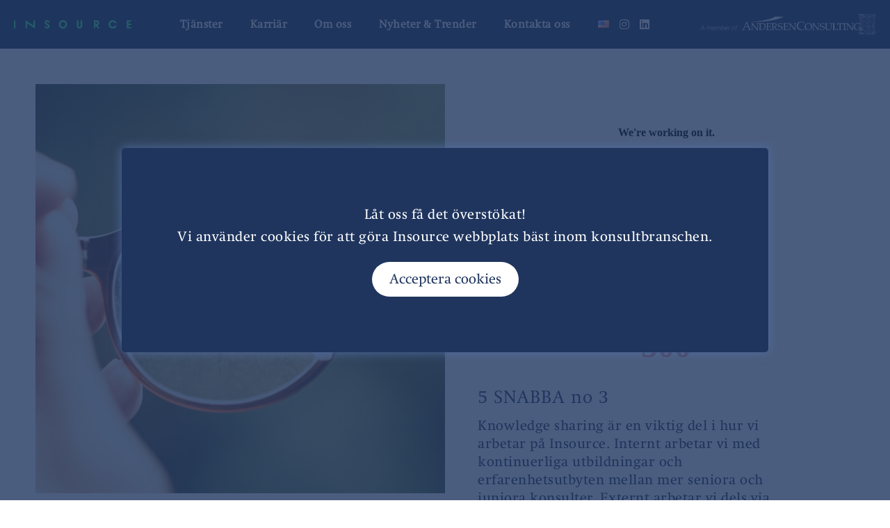

--- FILE ---
content_type: text/html; charset=UTF-8
request_url: https://insource.nu/news/5-snabba-no-3/
body_size: 14456
content:
<!DOCTYPE html>
<html lang="sv-SE" class="no-js no-svg">

<head>
<meta charset="UTF-8">
<meta name="viewport" content="width=device-width,initial-scale=1,maximum-scale=1,min-scale=1,max-scale=1,user-scalable=no,target-densitydpi=device-dpi" />
<link rel="profile" href="http://gmpg.org/xfn/11">

<style>
.top-header .navigation .navigation-menu .page_item.page-item-1372 a { color: #41FD9B; }
</style>

<style>
	#modal-container { display:none; width: 100%; height: 100%; position: absolute; top:0; left: 0; background: rgba(0,0,0,0.5); }
	#modal {
		background-image:url('https://insource.nu/wp-content/themes/insourcewp/assets/modal_assets/andersen_consulting_popup_bg.jpg');
		display:block; width: 100%; max-width: 400px; margin:80px auto 0;
		background-size: 100%; background-position: top center; background-repeat: no-repeat;
		padding:.5rem 1rem 1rem 1rem; font-family: "Work Sans", arial, sans-serif;
		color: #fff; font-size:21px; line-height:1.5rem; font-weight:400;
	}
	#modal .close-modal { width: 100%; text-align: right; padding-bottom: 55%; position:relative; }
	#modal .close-modal .close-image { display:inline-block; width: 60px; position:absolute; right: -7%; top: -12%; }
	#modal .modal-text p { text-align: center; font-weight:200; margin-bottom: 2rem; }
	#modal .modal-text .button {
		background-color: #f40826; font-size: 15px; padding:15px;
		color: #fff; font-weight:600; text-decoration: none;
		border: none; font-family: "Works Sans", arial, sans-serif;
		text-transform: uppercase; margin:0 auto; text-align:center; width:100%;
	}
	#modal .andersen-logo { margin:0 auto; text-align:center; max-width:80%; display: flex; justify-content: center; }
	#modal img { margin:0 auto; }
	#modal .modal-text { top:10%; text-align:left; max-width:80%; margin:0 auto; }
</style>

<meta name='robots' content='index, follow, max-image-preview:large, max-snippet:-1, max-video-preview:-1' />
	<style>img:is([sizes="auto" i], [sizes^="auto," i]) { contain-intrinsic-size: 3000px 1500px }</style>
	
	<!-- This site is optimized with the Yoast SEO plugin v25.2 - https://yoast.com/wordpress/plugins/seo/ -->
	<title>5 SNABBA no 3 - Insource</title>
	<link rel="canonical" href="https://insource.nu/news/5-snabba-no-3/" />
	<meta property="og:locale" content="sv_SE" />
	<meta property="og:type" content="article" />
	<meta property="og:title" content="5 SNABBA no 3 - Insource" />
	<meta property="og:description" content="Knowledge sharing är en viktig del i hur vi arbetar på Insource. Internt arbetar vi med kontinuerliga utbildningar och erfarenhetsutbyten mellan mer seniora och juniora konsulter. Externt arbetar vi dels via seminarier och utbildningar vid olika lärosäten och, innan Covid-19, via seminarier och workshops på vårt kontor med kunder och yrkeskollegor. Som ett led i [&hellip;]" />
	<meta property="og:url" content="https://insource.nu/news/5-snabba-no-3/" />
	<meta property="og:site_name" content="Insource" />
	<meta property="article:modified_time" content="2021-10-04T10:56:42+00:00" />
	<meta property="og:image" content="https://insource.nu/wp-content/uploads/2021/06/bud-helisson-kqguzgvYrtM-unsplash-scaled.jpg" />
	<meta property="og:image:width" content="2560" />
	<meta property="og:image:height" content="2040" />
	<meta property="og:image:type" content="image/jpeg" />
	<meta name="twitter:card" content="summary_large_image" />
	<meta name="twitter:label1" content="Beräknad lästid" />
	<meta name="twitter:data1" content="1 minut" />
	<script type="application/ld+json" class="yoast-schema-graph">{"@context":"https://schema.org","@graph":[{"@type":"WebPage","@id":"https://insource.nu/news/5-snabba-no-3/","url":"https://insource.nu/news/5-snabba-no-3/","name":"5 SNABBA no 3 - Insource","isPartOf":{"@id":"https://insource.nu/sv/#website"},"primaryImageOfPage":{"@id":"https://insource.nu/news/5-snabba-no-3/#primaryimage"},"image":{"@id":"https://insource.nu/news/5-snabba-no-3/#primaryimage"},"thumbnailUrl":"https://insource.nu/wp-content/uploads/2021/06/bud-helisson-kqguzgvYrtM-unsplash-scaled.jpg","datePublished":"2021-06-09T11:42:19+00:00","dateModified":"2021-10-04T10:56:42+00:00","breadcrumb":{"@id":"https://insource.nu/news/5-snabba-no-3/#breadcrumb"},"inLanguage":"sv-SE","potentialAction":[{"@type":"ReadAction","target":["https://insource.nu/news/5-snabba-no-3/"]}]},{"@type":"ImageObject","inLanguage":"sv-SE","@id":"https://insource.nu/news/5-snabba-no-3/#primaryimage","url":"https://insource.nu/wp-content/uploads/2021/06/bud-helisson-kqguzgvYrtM-unsplash-scaled.jpg","contentUrl":"https://insource.nu/wp-content/uploads/2021/06/bud-helisson-kqguzgvYrtM-unsplash-scaled.jpg","width":2560,"height":2040},{"@type":"BreadcrumbList","@id":"https://insource.nu/news/5-snabba-no-3/#breadcrumb","itemListElement":[{"@type":"ListItem","position":1,"name":"Home","item":"https://insource.nu/sv/"},{"@type":"ListItem","position":2,"name":"5 SNABBA no 3"}]},{"@type":"WebSite","@id":"https://insource.nu/sv/#website","url":"https://insource.nu/sv/","name":"Insource","description":"Finance &amp; Advisory Stockholm. Ekonomikonsulter, interimsstöd, förändringsledning","potentialAction":[{"@type":"SearchAction","target":{"@type":"EntryPoint","urlTemplate":"https://insource.nu/sv/?s={search_term_string}"},"query-input":{"@type":"PropertyValueSpecification","valueRequired":true,"valueName":"search_term_string"}}],"inLanguage":"sv-SE"}]}</script>
	<!-- / Yoast SEO plugin. -->


<link rel='dns-prefetch' href='//code.jquery.com' />
<link rel='dns-prefetch' href='//fonts.googleapis.com' />
<link rel="alternate" type="application/rss+xml" title="Insource &raquo; Webbflöde" href="https://insource.nu/sv/feed/" />
<link rel="alternate" type="application/rss+xml" title="Insource &raquo; Kommentarsflöde" href="https://insource.nu/sv/comments/feed/" />
<script type="text/javascript">
/* <![CDATA[ */
window._wpemojiSettings = {"baseUrl":"https:\/\/s.w.org\/images\/core\/emoji\/16.0.1\/72x72\/","ext":".png","svgUrl":"https:\/\/s.w.org\/images\/core\/emoji\/16.0.1\/svg\/","svgExt":".svg","source":{"concatemoji":"https:\/\/insource.nu\/wp-includes\/js\/wp-emoji-release.min.js?ver=6.8.3"}};
/*! This file is auto-generated */
!function(s,n){var o,i,e;function c(e){try{var t={supportTests:e,timestamp:(new Date).valueOf()};sessionStorage.setItem(o,JSON.stringify(t))}catch(e){}}function p(e,t,n){e.clearRect(0,0,e.canvas.width,e.canvas.height),e.fillText(t,0,0);var t=new Uint32Array(e.getImageData(0,0,e.canvas.width,e.canvas.height).data),a=(e.clearRect(0,0,e.canvas.width,e.canvas.height),e.fillText(n,0,0),new Uint32Array(e.getImageData(0,0,e.canvas.width,e.canvas.height).data));return t.every(function(e,t){return e===a[t]})}function u(e,t){e.clearRect(0,0,e.canvas.width,e.canvas.height),e.fillText(t,0,0);for(var n=e.getImageData(16,16,1,1),a=0;a<n.data.length;a++)if(0!==n.data[a])return!1;return!0}function f(e,t,n,a){switch(t){case"flag":return n(e,"\ud83c\udff3\ufe0f\u200d\u26a7\ufe0f","\ud83c\udff3\ufe0f\u200b\u26a7\ufe0f")?!1:!n(e,"\ud83c\udde8\ud83c\uddf6","\ud83c\udde8\u200b\ud83c\uddf6")&&!n(e,"\ud83c\udff4\udb40\udc67\udb40\udc62\udb40\udc65\udb40\udc6e\udb40\udc67\udb40\udc7f","\ud83c\udff4\u200b\udb40\udc67\u200b\udb40\udc62\u200b\udb40\udc65\u200b\udb40\udc6e\u200b\udb40\udc67\u200b\udb40\udc7f");case"emoji":return!a(e,"\ud83e\udedf")}return!1}function g(e,t,n,a){var r="undefined"!=typeof WorkerGlobalScope&&self instanceof WorkerGlobalScope?new OffscreenCanvas(300,150):s.createElement("canvas"),o=r.getContext("2d",{willReadFrequently:!0}),i=(o.textBaseline="top",o.font="600 32px Arial",{});return e.forEach(function(e){i[e]=t(o,e,n,a)}),i}function t(e){var t=s.createElement("script");t.src=e,t.defer=!0,s.head.appendChild(t)}"undefined"!=typeof Promise&&(o="wpEmojiSettingsSupports",i=["flag","emoji"],n.supports={everything:!0,everythingExceptFlag:!0},e=new Promise(function(e){s.addEventListener("DOMContentLoaded",e,{once:!0})}),new Promise(function(t){var n=function(){try{var e=JSON.parse(sessionStorage.getItem(o));if("object"==typeof e&&"number"==typeof e.timestamp&&(new Date).valueOf()<e.timestamp+604800&&"object"==typeof e.supportTests)return e.supportTests}catch(e){}return null}();if(!n){if("undefined"!=typeof Worker&&"undefined"!=typeof OffscreenCanvas&&"undefined"!=typeof URL&&URL.createObjectURL&&"undefined"!=typeof Blob)try{var e="postMessage("+g.toString()+"("+[JSON.stringify(i),f.toString(),p.toString(),u.toString()].join(",")+"));",a=new Blob([e],{type:"text/javascript"}),r=new Worker(URL.createObjectURL(a),{name:"wpTestEmojiSupports"});return void(r.onmessage=function(e){c(n=e.data),r.terminate(),t(n)})}catch(e){}c(n=g(i,f,p,u))}t(n)}).then(function(e){for(var t in e)n.supports[t]=e[t],n.supports.everything=n.supports.everything&&n.supports[t],"flag"!==t&&(n.supports.everythingExceptFlag=n.supports.everythingExceptFlag&&n.supports[t]);n.supports.everythingExceptFlag=n.supports.everythingExceptFlag&&!n.supports.flag,n.DOMReady=!1,n.readyCallback=function(){n.DOMReady=!0}}).then(function(){return e}).then(function(){var e;n.supports.everything||(n.readyCallback(),(e=n.source||{}).concatemoji?t(e.concatemoji):e.wpemoji&&e.twemoji&&(t(e.twemoji),t(e.wpemoji)))}))}((window,document),window._wpemojiSettings);
/* ]]> */
</script>
<style id='wp-emoji-styles-inline-css' type='text/css'>

	img.wp-smiley, img.emoji {
		display: inline !important;
		border: none !important;
		box-shadow: none !important;
		height: 1em !important;
		width: 1em !important;
		margin: 0 0.07em !important;
		vertical-align: -0.1em !important;
		background: none !important;
		padding: 0 !important;
	}
</style>
<link rel='stylesheet' id='wp-block-library-css' href='https://insource.nu/wp-includes/css/dist/block-library/style.min.css?ver=6.8.3' type='text/css' media='all' />
<style id='wp-block-library-theme-inline-css' type='text/css'>
.wp-block-audio :where(figcaption){color:#555;font-size:13px;text-align:center}.is-dark-theme .wp-block-audio :where(figcaption){color:#ffffffa6}.wp-block-audio{margin:0 0 1em}.wp-block-code{border:1px solid #ccc;border-radius:4px;font-family:Menlo,Consolas,monaco,monospace;padding:.8em 1em}.wp-block-embed :where(figcaption){color:#555;font-size:13px;text-align:center}.is-dark-theme .wp-block-embed :where(figcaption){color:#ffffffa6}.wp-block-embed{margin:0 0 1em}.blocks-gallery-caption{color:#555;font-size:13px;text-align:center}.is-dark-theme .blocks-gallery-caption{color:#ffffffa6}:root :where(.wp-block-image figcaption){color:#555;font-size:13px;text-align:center}.is-dark-theme :root :where(.wp-block-image figcaption){color:#ffffffa6}.wp-block-image{margin:0 0 1em}.wp-block-pullquote{border-bottom:4px solid;border-top:4px solid;color:currentColor;margin-bottom:1.75em}.wp-block-pullquote cite,.wp-block-pullquote footer,.wp-block-pullquote__citation{color:currentColor;font-size:.8125em;font-style:normal;text-transform:uppercase}.wp-block-quote{border-left:.25em solid;margin:0 0 1.75em;padding-left:1em}.wp-block-quote cite,.wp-block-quote footer{color:currentColor;font-size:.8125em;font-style:normal;position:relative}.wp-block-quote:where(.has-text-align-right){border-left:none;border-right:.25em solid;padding-left:0;padding-right:1em}.wp-block-quote:where(.has-text-align-center){border:none;padding-left:0}.wp-block-quote.is-large,.wp-block-quote.is-style-large,.wp-block-quote:where(.is-style-plain){border:none}.wp-block-search .wp-block-search__label{font-weight:700}.wp-block-search__button{border:1px solid #ccc;padding:.375em .625em}:where(.wp-block-group.has-background){padding:1.25em 2.375em}.wp-block-separator.has-css-opacity{opacity:.4}.wp-block-separator{border:none;border-bottom:2px solid;margin-left:auto;margin-right:auto}.wp-block-separator.has-alpha-channel-opacity{opacity:1}.wp-block-separator:not(.is-style-wide):not(.is-style-dots){width:100px}.wp-block-separator.has-background:not(.is-style-dots){border-bottom:none;height:1px}.wp-block-separator.has-background:not(.is-style-wide):not(.is-style-dots){height:2px}.wp-block-table{margin:0 0 1em}.wp-block-table td,.wp-block-table th{word-break:normal}.wp-block-table :where(figcaption){color:#555;font-size:13px;text-align:center}.is-dark-theme .wp-block-table :where(figcaption){color:#ffffffa6}.wp-block-video :where(figcaption){color:#555;font-size:13px;text-align:center}.is-dark-theme .wp-block-video :where(figcaption){color:#ffffffa6}.wp-block-video{margin:0 0 1em}:root :where(.wp-block-template-part.has-background){margin-bottom:0;margin-top:0;padding:1.25em 2.375em}
</style>
<style id='classic-theme-styles-inline-css' type='text/css'>
/*! This file is auto-generated */
.wp-block-button__link{color:#fff;background-color:#32373c;border-radius:9999px;box-shadow:none;text-decoration:none;padding:calc(.667em + 2px) calc(1.333em + 2px);font-size:1.125em}.wp-block-file__button{background:#32373c;color:#fff;text-decoration:none}
</style>
<style id='global-styles-inline-css' type='text/css'>
:root{--wp--preset--aspect-ratio--square: 1;--wp--preset--aspect-ratio--4-3: 4/3;--wp--preset--aspect-ratio--3-4: 3/4;--wp--preset--aspect-ratio--3-2: 3/2;--wp--preset--aspect-ratio--2-3: 2/3;--wp--preset--aspect-ratio--16-9: 16/9;--wp--preset--aspect-ratio--9-16: 9/16;--wp--preset--color--black: #000000;--wp--preset--color--cyan-bluish-gray: #abb8c3;--wp--preset--color--white: #ffffff;--wp--preset--color--pale-pink: #f78da7;--wp--preset--color--vivid-red: #cf2e2e;--wp--preset--color--luminous-vivid-orange: #ff6900;--wp--preset--color--luminous-vivid-amber: #fcb900;--wp--preset--color--light-green-cyan: #7bdcb5;--wp--preset--color--vivid-green-cyan: #00d084;--wp--preset--color--pale-cyan-blue: #8ed1fc;--wp--preset--color--vivid-cyan-blue: #0693e3;--wp--preset--color--vivid-purple: #9b51e0;--wp--preset--gradient--vivid-cyan-blue-to-vivid-purple: linear-gradient(135deg,rgba(6,147,227,1) 0%,rgb(155,81,224) 100%);--wp--preset--gradient--light-green-cyan-to-vivid-green-cyan: linear-gradient(135deg,rgb(122,220,180) 0%,rgb(0,208,130) 100%);--wp--preset--gradient--luminous-vivid-amber-to-luminous-vivid-orange: linear-gradient(135deg,rgba(252,185,0,1) 0%,rgba(255,105,0,1) 100%);--wp--preset--gradient--luminous-vivid-orange-to-vivid-red: linear-gradient(135deg,rgba(255,105,0,1) 0%,rgb(207,46,46) 100%);--wp--preset--gradient--very-light-gray-to-cyan-bluish-gray: linear-gradient(135deg,rgb(238,238,238) 0%,rgb(169,184,195) 100%);--wp--preset--gradient--cool-to-warm-spectrum: linear-gradient(135deg,rgb(74,234,220) 0%,rgb(151,120,209) 20%,rgb(207,42,186) 40%,rgb(238,44,130) 60%,rgb(251,105,98) 80%,rgb(254,248,76) 100%);--wp--preset--gradient--blush-light-purple: linear-gradient(135deg,rgb(255,206,236) 0%,rgb(152,150,240) 100%);--wp--preset--gradient--blush-bordeaux: linear-gradient(135deg,rgb(254,205,165) 0%,rgb(254,45,45) 50%,rgb(107,0,62) 100%);--wp--preset--gradient--luminous-dusk: linear-gradient(135deg,rgb(255,203,112) 0%,rgb(199,81,192) 50%,rgb(65,88,208) 100%);--wp--preset--gradient--pale-ocean: linear-gradient(135deg,rgb(255,245,203) 0%,rgb(182,227,212) 50%,rgb(51,167,181) 100%);--wp--preset--gradient--electric-grass: linear-gradient(135deg,rgb(202,248,128) 0%,rgb(113,206,126) 100%);--wp--preset--gradient--midnight: linear-gradient(135deg,rgb(2,3,129) 0%,rgb(40,116,252) 100%);--wp--preset--font-size--small: 13px;--wp--preset--font-size--medium: 20px;--wp--preset--font-size--large: 36px;--wp--preset--font-size--x-large: 42px;--wp--preset--spacing--20: 0.44rem;--wp--preset--spacing--30: 0.67rem;--wp--preset--spacing--40: 1rem;--wp--preset--spacing--50: 1.5rem;--wp--preset--spacing--60: 2.25rem;--wp--preset--spacing--70: 3.38rem;--wp--preset--spacing--80: 5.06rem;--wp--preset--shadow--natural: 6px 6px 9px rgba(0, 0, 0, 0.2);--wp--preset--shadow--deep: 12px 12px 50px rgba(0, 0, 0, 0.4);--wp--preset--shadow--sharp: 6px 6px 0px rgba(0, 0, 0, 0.2);--wp--preset--shadow--outlined: 6px 6px 0px -3px rgba(255, 255, 255, 1), 6px 6px rgba(0, 0, 0, 1);--wp--preset--shadow--crisp: 6px 6px 0px rgba(0, 0, 0, 1);}:where(.is-layout-flex){gap: 0.5em;}:where(.is-layout-grid){gap: 0.5em;}body .is-layout-flex{display: flex;}.is-layout-flex{flex-wrap: wrap;align-items: center;}.is-layout-flex > :is(*, div){margin: 0;}body .is-layout-grid{display: grid;}.is-layout-grid > :is(*, div){margin: 0;}:where(.wp-block-columns.is-layout-flex){gap: 2em;}:where(.wp-block-columns.is-layout-grid){gap: 2em;}:where(.wp-block-post-template.is-layout-flex){gap: 1.25em;}:where(.wp-block-post-template.is-layout-grid){gap: 1.25em;}.has-black-color{color: var(--wp--preset--color--black) !important;}.has-cyan-bluish-gray-color{color: var(--wp--preset--color--cyan-bluish-gray) !important;}.has-white-color{color: var(--wp--preset--color--white) !important;}.has-pale-pink-color{color: var(--wp--preset--color--pale-pink) !important;}.has-vivid-red-color{color: var(--wp--preset--color--vivid-red) !important;}.has-luminous-vivid-orange-color{color: var(--wp--preset--color--luminous-vivid-orange) !important;}.has-luminous-vivid-amber-color{color: var(--wp--preset--color--luminous-vivid-amber) !important;}.has-light-green-cyan-color{color: var(--wp--preset--color--light-green-cyan) !important;}.has-vivid-green-cyan-color{color: var(--wp--preset--color--vivid-green-cyan) !important;}.has-pale-cyan-blue-color{color: var(--wp--preset--color--pale-cyan-blue) !important;}.has-vivid-cyan-blue-color{color: var(--wp--preset--color--vivid-cyan-blue) !important;}.has-vivid-purple-color{color: var(--wp--preset--color--vivid-purple) !important;}.has-black-background-color{background-color: var(--wp--preset--color--black) !important;}.has-cyan-bluish-gray-background-color{background-color: var(--wp--preset--color--cyan-bluish-gray) !important;}.has-white-background-color{background-color: var(--wp--preset--color--white) !important;}.has-pale-pink-background-color{background-color: var(--wp--preset--color--pale-pink) !important;}.has-vivid-red-background-color{background-color: var(--wp--preset--color--vivid-red) !important;}.has-luminous-vivid-orange-background-color{background-color: var(--wp--preset--color--luminous-vivid-orange) !important;}.has-luminous-vivid-amber-background-color{background-color: var(--wp--preset--color--luminous-vivid-amber) !important;}.has-light-green-cyan-background-color{background-color: var(--wp--preset--color--light-green-cyan) !important;}.has-vivid-green-cyan-background-color{background-color: var(--wp--preset--color--vivid-green-cyan) !important;}.has-pale-cyan-blue-background-color{background-color: var(--wp--preset--color--pale-cyan-blue) !important;}.has-vivid-cyan-blue-background-color{background-color: var(--wp--preset--color--vivid-cyan-blue) !important;}.has-vivid-purple-background-color{background-color: var(--wp--preset--color--vivid-purple) !important;}.has-black-border-color{border-color: var(--wp--preset--color--black) !important;}.has-cyan-bluish-gray-border-color{border-color: var(--wp--preset--color--cyan-bluish-gray) !important;}.has-white-border-color{border-color: var(--wp--preset--color--white) !important;}.has-pale-pink-border-color{border-color: var(--wp--preset--color--pale-pink) !important;}.has-vivid-red-border-color{border-color: var(--wp--preset--color--vivid-red) !important;}.has-luminous-vivid-orange-border-color{border-color: var(--wp--preset--color--luminous-vivid-orange) !important;}.has-luminous-vivid-amber-border-color{border-color: var(--wp--preset--color--luminous-vivid-amber) !important;}.has-light-green-cyan-border-color{border-color: var(--wp--preset--color--light-green-cyan) !important;}.has-vivid-green-cyan-border-color{border-color: var(--wp--preset--color--vivid-green-cyan) !important;}.has-pale-cyan-blue-border-color{border-color: var(--wp--preset--color--pale-cyan-blue) !important;}.has-vivid-cyan-blue-border-color{border-color: var(--wp--preset--color--vivid-cyan-blue) !important;}.has-vivid-purple-border-color{border-color: var(--wp--preset--color--vivid-purple) !important;}.has-vivid-cyan-blue-to-vivid-purple-gradient-background{background: var(--wp--preset--gradient--vivid-cyan-blue-to-vivid-purple) !important;}.has-light-green-cyan-to-vivid-green-cyan-gradient-background{background: var(--wp--preset--gradient--light-green-cyan-to-vivid-green-cyan) !important;}.has-luminous-vivid-amber-to-luminous-vivid-orange-gradient-background{background: var(--wp--preset--gradient--luminous-vivid-amber-to-luminous-vivid-orange) !important;}.has-luminous-vivid-orange-to-vivid-red-gradient-background{background: var(--wp--preset--gradient--luminous-vivid-orange-to-vivid-red) !important;}.has-very-light-gray-to-cyan-bluish-gray-gradient-background{background: var(--wp--preset--gradient--very-light-gray-to-cyan-bluish-gray) !important;}.has-cool-to-warm-spectrum-gradient-background{background: var(--wp--preset--gradient--cool-to-warm-spectrum) !important;}.has-blush-light-purple-gradient-background{background: var(--wp--preset--gradient--blush-light-purple) !important;}.has-blush-bordeaux-gradient-background{background: var(--wp--preset--gradient--blush-bordeaux) !important;}.has-luminous-dusk-gradient-background{background: var(--wp--preset--gradient--luminous-dusk) !important;}.has-pale-ocean-gradient-background{background: var(--wp--preset--gradient--pale-ocean) !important;}.has-electric-grass-gradient-background{background: var(--wp--preset--gradient--electric-grass) !important;}.has-midnight-gradient-background{background: var(--wp--preset--gradient--midnight) !important;}.has-small-font-size{font-size: var(--wp--preset--font-size--small) !important;}.has-medium-font-size{font-size: var(--wp--preset--font-size--medium) !important;}.has-large-font-size{font-size: var(--wp--preset--font-size--large) !important;}.has-x-large-font-size{font-size: var(--wp--preset--font-size--x-large) !important;}
:where(.wp-block-post-template.is-layout-flex){gap: 1.25em;}:where(.wp-block-post-template.is-layout-grid){gap: 1.25em;}
:where(.wp-block-columns.is-layout-flex){gap: 2em;}:where(.wp-block-columns.is-layout-grid){gap: 2em;}
:root :where(.wp-block-pullquote){font-size: 1.5em;line-height: 1.6;}
</style>
<link rel='stylesheet' id='stylesheet-css' href='https://insource.nu/wp-content/themes/insourcewp/style.css?1_646_1769207687&#038;ver=6.8.3' type='text/css' media='all' />
<link rel='stylesheet' id='fontawesome-css' href='https://insource.nu/wp-content/themes/insourcewp/assets/pack/fa/fa2.css?ver=6.8.3' type='text/css' media='all' />
<link rel='stylesheet' id='google_fonts_open_sans-css' href='https://fonts.googleapis.com/css?family=Open+Sans%3A300%2C400%2C600%2C700%2C800&#038;display=swap&#038;ver=6.8.3' type='text/css' media='all' />
<script type="text/javascript" src="https://code.jquery.com/jquery-latest.min.js" id="jquery-js"></script>
<link rel="https://api.w.org/" href="https://insource.nu/wp-json/" /><link rel="alternate" title="JSON" type="application/json" href="https://insource.nu/wp-json/wp/v2/news/499" /><link rel="EditURI" type="application/rsd+xml" title="RSD" href="https://insource.nu/xmlrpc.php?rsd" />
<meta name="generator" content="WordPress 6.8.3" />
<link rel='shortlink' href='https://insource.nu/?p=499' />
<link rel="alternate" title="oEmbed (JSON)" type="application/json+oembed" href="https://insource.nu/wp-json/oembed/1.0/embed?url=https%3A%2F%2Finsource.nu%2Fnews%2F5-snabba-no-3%2F" />
<link rel="alternate" title="oEmbed (XML)" type="text/xml+oembed" href="https://insource.nu/wp-json/oembed/1.0/embed?url=https%3A%2F%2Finsource.nu%2Fnews%2F5-snabba-no-3%2F&#038;format=xml" />
<!-- Google tag (gtag.js) -->
<script async src="https://www.googletagmanager.com/gtag/js?id=AW-10982403454"></script>
<script>
  window.dataLayer = window.dataLayer || [];
  function gtag(){dataLayer.push(arguments);}
  gtag('js', new Date());

  gtag('config', 'AW-10982403454');
</script>

</head>

<body class="wp-singular news-template-default single single-news postid-499 wp-embed-responsive wp-theme-insourcewp">


<div class="page-disabled"></div>

<header class="page-header">

	<div class="top-header amode">
		<section class="page-wrapper">
			<section class="navigation clearfix">
				<div class="navigation-bars"><i class="fas fa-bars"></i></div>
				<div class="navigation-logo"><a href="https://insource.nu/sv"><img class="navlogo" src="/wp-content/uploads/2021/07/Insource_Logotyp_RGB.png"/></a></div>
				<div class="navigation-menu">
					<div class="menu-top-menu-sv-container"><ul id="menu-top-menu-sv" class="menu"><li id="menu-item-1386" class="menu-item menu-item-type-post_type menu-item-object-page menu-item-1386"><a href="https://insource.nu/sv/tjanster/">Tjänster</a></li>
<li id="menu-item-1383" class="menu-item menu-item-type-post_type menu-item-object-page menu-item-1383"><a href="https://insource.nu/sv/karriar/">Karriär</a></li>
<li id="menu-item-1377" class="menu-item menu-item-type-post_type menu-item-object-page menu-item-1377"><a href="https://insource.nu/sv/om-oss/">Om oss</a></li>
<li id="menu-item-1481" class="menu-item menu-item-type-post_type menu-item-object-page menu-item-1481"><a href="https://insource.nu/sv/nyheter-trender/">Nyheter &amp; Trender</a></li>
<li id="menu-item-1370" class="menu-item menu-item-type-post_type menu-item-object-page menu-item-1370"><a href="https://insource.nu/sv/kontakta-oss/">Kontakta oss</a></li>
<li id="menu-item-1477-en" class="lang-item lang-item-7 lang-item-en no-translation lang-item-first menu-item menu-item-type-custom menu-item-object-custom menu-item-1477-en"><a href="https://insource.nu/en/" hreflang="en-US" lang="en-US"><img src="[data-uri]" alt="English" width="16" height="11" style="width: 16px; height: 11px;" /></a></li>
</ul></div>					<div class="navigation-socialmedia">
						<ul class="socialmedia-container"><li class="menu-item"><a title="Besök Insource på Instagram" target="_blank" href="https://www.instagram.com/insource.nu/"><i class="fab fa-instagram"></i></a></li><li class="menu-item"><a title="Besök Insource på LinkedIn" target="_blank" href="https://www.linkedin.com/company/nordic-insource-solutions/?trk=biz-companies-cym"><i class="fab fa-linkedin"></i></a></li></ul>
					</div>
				</div>
				<div class="ac-group-logo"><img class="acgrplogo" src="https://insource.nu/wp-content/themes/insourcewp/assets/images/ac_member_horizontal_reversed_fullclr.png" /></div>
			</section>
		</section>
	</div>

	<div class="top-ghostheader"></div>

</header>


<div class="big-contact-window-dispage"></div>
<div class="big-ask-window-dispage"></div>



<div class="big-contact-window">
	<div class="contact-container">
		<div class="contact-window">
			<div class="close"><i class="fal fa-times-circle"></i></div>
			<form class="contact-formular" method="post">
				<input type="hidden" name="1b57edd7179fca0ae7796759bad72c521d574a9e" value="1f3e1c226de068bc7011d9517e9cdf77cd9f7e3b" />
				<div class="row">
					<p class="label">Namn</p>
					<div class="input"><input spellcheck="false" value="" name="8d2472794da65e3325232b86a2c3db6963a3aea1" type="text" /></div>
				</div>
				<div class="row">
					<p class="label">Befattning/Roll</p>
					<div class="input"><input spellcheck="false" value="" name="d4b1f06e43d0a1df6b80aa4edd4a6cc726f7d482" type="text" /></div>
				</div>
				<div class="row">
					<p class="label">Företagsnamn</p>
					<div class="input"><input spellcheck="false" value="" name="09453d0f394384abdf6ffddb2229bd02eba14367" type="text" /></div>
				</div>
				<div class="row">
					<p class="label">E-postadress</p>
					<div class="input"><input spellcheck="false" value="" name="02125d42cb59dd41566712c50108254ec3350b20" type="email" /></div>
				</div>
				<div class="row">
					<p class="label">Telefonnummer</p>
					<div class="input"><input spellcheck="false" value="" name="a5a2e7bc25f96fd61b54b02c756875751153fa99" type="tel" /></div>
				</div>
				<div class="row">
					<p class="label">Jag vill bli kontaktad angående</p>
					<div class="input">
						<select name="48de9cf1fd4563dc79b59bc3fa96b76a9b497766">
							<option value="b6589fc6ab0dc82cf12099d1c2d40ab994e8410c">Interim Professional Services</option>
							<option value="356a192b7913b04c54574d18c28d46e6395428ab">Finance IT</option>
							<option value="da4b9237bacccdf19c0760cab7aec4a8359010b0">Strategy & Operations</option>
							<option value="77de68daecd823babbb58edb1c8e14d7106e83bb">Recruitment</option>
						</select>
					</div>
				</div>
				<div class="row">
					<p class="label">Meddelande (valfritt)</p>
					<div class="input"><textarea spellcheck="false" name="4c0b1ac9cfb1abae9396a8bcc1adf451931448ab"></textarea></div>
				</div>
				<div class="row recaptcha">
					<div class="g-recaptcha" data-sitekey="6LfAZfoqAAAAAO4GPa4787vEk_I03rWCLmx07GQh"></div>
				</div>
				<div class="row unselectable checkbox">
					<input name="5e0c6774fd7a829186cddff09b068577cd8f1cb1" id="5e0c6774fd7a829186cddff09b068577cd8f1cb1" type="checkbox" value="1" />
					<label for="5e0c6774fd7a829186cddff09b068577cd8f1cb1">Jag godkänner att mina uppgifter sparas enligt Andersen Consulting Sweden AB:s <a target="_blank" href="https://insource.nu/docs/Insource%20-%20Integritetspolicy.pdf">integritetspolicy</a></label>
				</div>
				<div class="row submit">
					<input type="submit" value="Bli kontaktad" />
				</div>
			</form>
		</div>
	</div>
</div>

<div class="big-ask-window">
	<div class="management-container">
		<div class="management-window">
			<div class="close"><i class="fal fa-times-circle"></i></div>
			<form class="management-formular" method="post">
				<input type="hidden" name="e616efc446d4f3ff401d5b30ed10467c984a9cae" value="b0cb11ae2acbe29db39c4992931080994d0e61cf" />
				<div class="row">
					<p style="font-size:130%;padding-bottom:10px;"><strong>Behöver du hjälp att hitta en interims- eller managementkonsult?</strong></p>
					<p>Du är varmt välkommen att ringa oss på <a href="tel:+46702622389">+46 70 262 23 89</a>, eller fyll i formuläret nedan så återkommer vi till dig inom 24 timmar på vardagar.</p>
					<br/>
				</div>
				<div class="row">
					<p style="padding-bottom:5px;"><strong>Dina kontaktuppgifter</strong></p>
				</div>
				<div class="row">
					<p class="label">Namn *</p>
					<div class="input"><input spellcheck="false" value="" name="fdd3b5bcf31d810bc77c000b7543b5d148fad7b4" type="text" /></div>
				</div>
				<div class="row">
					<p class="label">E-postadress *</p>
					<div class="input"><input spellcheck="false" value="" name="7c20f1132869c6a728ecdd6392ddffbdb2f6ff87" type="email" /></div>
				</div>
				<div class="row">
					<p class="label">Företag</p>
					<div class="input"><input spellcheck="false" value="" name="882eee5e83ceadeb4b06794aaf1802990e8809ce" type="text" /></div>
				</div>
				<div class="row">
					<p class="label">Telefonnummer *</p>
					<div class="input"><input spellcheck="false" value="" name="b135c48c2a354012c2a62916e91537835a996017" type="tel" /></div>
				</div>
				<div class="row">
					<p style="padding:20px 0 5px 0;"><strong>Om uppdraget</strong></p>
				</div>
				<div class="row">
					<p class="label">Typ av tjänst *</p>
					<div class="input"><input placeholder="Exempel: Interim CFO, Managementkonsult för systembyte" spellcheck="false" value="" name="e7440a576d904c5fcca2a6d7931f664956dd29f7" type="text" /></div>
				</div>
				<div class="row">
					<p class="label">Placeringsort</p>
					<div class="input"><input spellcheck="false" value="" name="03d7df36593778360f90606dee2bbc09e4b65815" type="text" /></div>
				</div>
				<div class="row">
					<p class="label">Uppdragsbeskrivning</p>
					<div class="input"><textarea spellcheck="false" placeholder="OBS, ej obligatoriskt. Beskriv kortfattat uppdraget, omfattning, önskad kompetens och eventuella särskilda krav." name="ecc1dd4b5169a73d5e8ff8aa665fd9d8bd3a325a"></textarea></div>
				</div>
				<div class="row recaptcha">
					<div class="g-recaptcha" data-sitekey="6LfAZfoqAAAAAO4GPa4787vEk_I03rWCLmx07GQh"></div>
				</div>
				<div class="row unselectable checkbox">
					<input name="a4bbbf77026360b1b2fa4258b45dabab562870e5" id="a4bbbf77026360b1b2fa4258b45dabab562870e5" type="checkbox" value="1" />
					<label for="a4bbbf77026360b1b2fa4258b45dabab562870e5">Jag godkänner att mina uppgifter sparas enligt Andersen Consulting Sweden AB:s <a target="_blank" href="https://insource.nu/docs/Insource%20-%20Integritetspolicy.pdf">integritetspolicy</a></label>
				</div>
				<div class="row submit">
					<input type="submit" value="Skicka förfrågan" />
				</div>
			</form>
		</div>
	</div>
</div>


	<div class="cookie-dispage"></div>
	<div class="cookie-warning">
		<div class="contentbox">
			<div>
				<p>Låt oss få det överstökat! <br/> Vi använder cookies för att göra Insource webbplats bäst inom konsultbranschen.</p>
				<div class="buttons">
					<input id="acceptcookies" type="submit" value="Acceptera cookies" />
				</div>
			</div>
		</div>
	</div>
	<script type="text/javascript">
		$("#acceptcookies").click(function(){
			enableConsentFeatures();
		});
	</script>

<article id="post-499" class="post-499 news type-news status-publish has-post-thumbnail hentry">
	<section class="page-wrapper">
		<main id="main" class="page-content singlepost tinycolumn" role="main">
			<div class="the-content clearfix wrap-content">
				<div class="post-content"><div class="content-big-thumbnail thumbnailpos-1"><img width="900" height="900" src="https://insource.nu/wp-content/uploads/2021/06/bud-helisson-kqguzgvYrtM-unsplash-900x900.jpg" class="attachment-insourcewp-featuredimage-square-big size-insourcewp-featuredimage-square-big wp-post-image" alt="" decoding="async" fetchpriority="high" srcset="https://insource.nu/wp-content/uploads/2021/06/bud-helisson-kqguzgvYrtM-unsplash-900x900.jpg 900w, https://insource.nu/wp-content/uploads/2021/06/bud-helisson-kqguzgvYrtM-unsplash-150x150.jpg 150w, https://insource.nu/wp-content/uploads/2021/06/bud-helisson-kqguzgvYrtM-unsplash-500x500.jpg 500w, https://insource.nu/wp-content/uploads/2021/06/bud-helisson-kqguzgvYrtM-unsplash-100x100.jpg 100w" sizes="(max-width: 900px) 100vw, 900px" /></div><div class="content-big-oh">
					<div class="post-meta"><iframe allowfullscreen="true" style="border:none;width:100%;height:400px;" src="//e.issuu.com/embed.html?d=2106090_ins_issuu_5_snabba_03&amp;hideIssuuLogo=true&amp;hideShareButton=true&amp;u=nordic_insource_solutions"></iframe></div>
					<h2>5 SNABBA no 3</h2>
					<div class="content-post-ingress-2"></div>
					<div class="content-big-thumbnail thumbnailpos-2"></div>
					<div class="content-the-content"><div class="content-ingress"></div>
<p>Knowledge sharing är en viktig del i hur vi arbetar på Insource. Internt arbetar vi med kontinuerliga utbildningar och erfarenhetsutbyten mellan mer seniora och juniora konsulter. Externt arbetar vi dels via seminarier och utbildningar vid olika lärosäten och, innan Covid-19, via seminarier och workshops på vårt kontor med kunder och yrkeskollegor. Som ett led i detta erfarenhetsutbyte har vi lanserat ett initiativ där vi kommer intervjua spännande ledare verksamma inom Finance &amp; Advisory vars erfarenheter vi vill sprida. Vi kommer kontinuerligt dela med oss av dessa insikter här på Linkedin och vår hemsida.</p>



<p>I del tre är det  Charlotta Sköldemyr&nbsp;CFO på Trapets AB, som delar med sig av sina insikter.</p>
</div></div>
				</div>
			</div>
		</main>
	</section>
</article>



<div class="page-wrapper">
	<main id="main" class="page-content" role="main">
		<div class="the-content">

<div class="section-parts"><section id="frontsection-news" class="frontsection sep-free">
	<h2 class="h1">Nyheter &amp; Trender</h2>
	<div class="section-posts lim-4 clearfix">
<a href="https://insource.nu/sv/news/vi-forvarvar-arway-och-starker-vart-erbjudande-i-sverige/" class="section-post post-1">			<div class="section-post-area clearfix">
				<div class="the-image"><img alt="" src="https://insource.nu/wp-content/uploads/2026/01/shutterstock_1554021845-scaled-e1768989589142-500x500.jpg" /></div>
				<div class="the-hover"></div>
				<div class="the-placeholder">
					<div class="placeholder-content">VI FÖRVÄRVAR ARWAY OCH STÄRKER VÅRT ERBJUDANDE I SVERIGE</div>
				</div>
			</div>
</a><a href="https://insource.nu/sv/news/pmi-skiljer-vinnare-fran-forlorare/" class="section-post post-2">			<div class="section-post-area clearfix">
				<div class="the-image"><img alt="" src="https://insource.nu/wp-content/uploads/2025/11/AC-Desktop-Background_Option-5_1x1-500x500.jpg" /></div>
				<div class="the-hover"></div>
				<div class="the-placeholder">
					<div class="placeholder-content">PMI SKILJER VINNARE FRÅN FÖRLORARE</div>
				</div>
			</div>
</a><a href="https://insource.nu/sv/news/kundcase-sa-tog-kunden-kontroll-over-sin-systemresa/" class="section-post post-3">			<div class="section-post-area clearfix">
				<div class="the-image"><img alt="" src="https://insource.nu/wp-content/uploads/2025/10/shutterstock_2169187879-1-500x500.jpg" /></div>
				<div class="the-hover"></div>
				<div class="the-placeholder">
					<div class="placeholder-content">KUNDCASE: SÅ TOG KUNDEN KONTROLL ÖVER SIN SYSTEMRESA</div>
				</div>
			</div>
</a><a href="https://insource.nu/sv/news/insource-blir-andersen-consulting/" class="section-post post-4">			<div class="section-post-area clearfix">
				<div class="the-image"><img alt="" src="https://insource.nu/wp-content/uploads/2025/03/Skarmbild-2025-03-19-152017-500x500.png" /></div>
				<div class="the-hover"></div>
				<div class="the-placeholder">
					<div class="placeholder-content">INSOURCE BLIR ANDERSEN CONSULTING</div>
				</div>
			</div>
</a><a href="https://insource.nu/en/news/ny-partner-pa-nordic-insource-solutions-ab/" class="section-post post-5">			<div class="section-post-area clearfix">
				<div class="the-image"><img alt="" src="https://insource.nu/wp-content/uploads/2024/11/Peder-uppdaterad--500x500.jpg" /></div>
				<div class="the-hover"></div>
				<div class="the-placeholder">
					<div class="placeholder-content">NY PARTNER PÅ NORDIC INSOURCE SOLUTIONS AB</div>
				</div>
			</div>
</a><a href="https://insource.nu/en/news/how-to-ensure-success-in-your-project/" class="section-post post-6">			<div class="section-post-area clearfix">
				<div class="the-image"><img alt="" src="https://insource.nu/wp-content/uploads/2024/10/alberto-caliman-twV9DVoPB7Y-unsplash-500x500.jpg" /></div>
				<div class="the-hover"></div>
				<div class="the-placeholder">
					<div class="placeholder-content">HOW TO ENSURE SUCCESS IN YOUR PROJECT</div>
				</div>
			</div>
</a><a href="https://insource.nu/news/from-consultant-to-vice-president/" class="section-post post-7">			<div class="section-post-area clearfix">
				<div class="the-image"><img alt="" src="https://insource.nu/wp-content/uploads/2024/09/mikael-stenberg-unhUd2a-pMU-unsplash-500x500.jpg" /></div>
				<div class="the-hover"></div>
				<div class="the-placeholder">
					<div class="placeholder-content">FROM CONSULTANT TO VICE PRESIDENT</div>
				</div>
			</div>
</a><a href="https://insource.nu/sv/news/leveraging-business-intelligence/" class="section-post post-8">			<div class="section-post-area clearfix">
				<div class="the-image"><img alt="" src="https://insource.nu/wp-content/uploads/2024/05/Bi-500x500.jpg" /></div>
				<div class="the-hover"></div>
				<div class="the-placeholder">
					<div class="placeholder-content">LEVERAGING BUSINESS INTELLIGENCE</div>
				</div>
			</div>
</a>	</div>
</section></div>
		</div>
	</main>
</div>



<!-- End of #page -->
</div>

  <div id="modal-container">
    <div id="modal">
        <div class="close-modal">
        <div class="close-image"><img src="https://insource.nu/wp-content/themes/insourcewp/assets/modal_assets/close_modal.png" style="width:70%; height:auto;"></div></div>
    
        <div class="modal-text">
         <img src="https://insource.nu/wp-content/themes/insourcewp/assets/modal_assets/andersen_consulting_popup_logo.png" alt="Andersen Consulting Logo" class="andersen-logo"/>
           <p>INSOURCE is now a part of Andersen Consulting</p>
           <p><a href="https://global.andersen.com/resources/andersen-consulting-launches" class="button" target="_blank">Read the Press Release</a></p>
         </div>
    </div>
 </div>

<script type="speculationrules">
{"prefetch":[{"source":"document","where":{"and":[{"href_matches":"\/*"},{"not":{"href_matches":["\/wp-*.php","\/wp-admin\/*","\/wp-content\/uploads\/*","\/wp-content\/*","\/wp-content\/plugins\/*","\/wp-content\/themes\/insourcewp\/*","\/*\\?(.+)"]}},{"not":{"selector_matches":"a[rel~=\"nofollow\"]"}},{"not":{"selector_matches":".no-prefetch, .no-prefetch a"}}]},"eagerness":"conservative"}]}
</script>
<footer class="bottom-footer">
	<section class="page-wrapper the-content footer-content clearfix">
      <div class="the-content"><p>Andersen Consulting Sweden AB | Västra Trädgårdsgatan 9, 111 53 Stockholm, Sverige <br> <a href="tel:+46702622389">+46 70 262 23 89</a> | <a href="mailto:claes.eliasson@andersenconsulting.com">claes.eliasson@andersenconsulting.com</a></p><p class="copyright">© 2025 Nordic Insource Solutions</p></div>
	<div class="bisnode-score uc"><a href="https://www.uc.se/en/risksigill2?showorg=5569913386&language=eng" title="The seal is issued by UC AB. The image is linked to information about UC´s Credit Rating." target="_blank"><img src="https://www.uc.se/ucsigill2/sigill?org=5569913386&language=eng&product=lsa&fontcolor=b&type=svg" style=”border:0;” /></a></div>
		<div class="bisnode-score di"><img src="/wp-content/themes/insourcewp/di_gasell_gasellvinnare.png" /></div>
      </section>
</footer><script>
  window.addEventListener('load',function() {
    jQuery('body').on('click','[href*="https://insource.nu/services/interim-professional-services"]',function(){
      gtag('event', 'conversion', {'send_to': 'AW-10982403454/1N_SCIXhuugYEP7a6PQo'});
    })
    jQuery('body').on('click','[href*="https://insource.nu/services/finance-it"]',function(){
      gtag('event', 'conversion', {'send_to': 'AW-10982403454/9O8JCIjhuugYEP7a6PQo'});
    })
    jQuery('body').on('click','[href*="mailto:"]',function(){
      if(window.location.pathname.includes('/services/interim-professional-services')){
        gtag('event', 'conversion', {'send_to': 'AW-10982403454/K_YACIvhuugYEP7a6PQo'});
      }
      if(window.location.pathname.includes('/services/finance-it')){
        gtag('event', 'conversion', {'send_to': 'AW-10982403454/LSmDCI7huugYEP7a6PQo'});
      }
    })
  });
</script>
	<script>
		document.addEventListener('DOMContentLoaded', function () {
			const offset = window.innerWidth <= 1200 ? 70 : 90;
		
			if (window.location.hash) {
				const id = window.location.hash.substring(1);
				const el = document.getElementById(id);
		
				if (el) {
					setTimeout(() => {
						const y = el.getBoundingClientRect().top + window.pageYOffset - offset;
						window.scrollTo({ top: y, behavior: 'smooth' });
					}, 10);
				}
			}
		
			// Om någon klickar på en intern länk efter sidan laddats
			document.querySelectorAll('a[href^="#"]').forEach(anchor => {
				anchor.addEventListener('click', function (e) {
					const targetId = this.getAttribute('href').substring(1);
					const el = document.getElementById(targetId);
		
					if (el) {
						e.preventDefault();
						const y = el.getBoundingClientRect().top + window.pageYOffset - offset;
						window.scrollTo({ top: y, behavior: 'smooth' });
						history.pushState(null, null, `#${targetId}`);
					}
				});
			});
		});
	</script>
	<script type="text/javascript" src="https://insource.nu/wp-content/themes/insourcewp/assets/js/singlepost.js?ver=1.646.1769207687" id="singlepost_js-js"></script>
<script type="text/javascript" src="https://insource.nu/wp-content/themes/insourcewp/assets/js/functions.js?ver=1737621067" id="generalfunctions-js"></script>
<script type="text/javascript" src="https://insource.nu/wp-content/themes/insourcewp/assets/js/headeranim.js?ver=1572271901" id="headeranim-js"></script>
<script type="text/javascript" src="https://insource.nu/wp-content/themes/insourcewp/assets/js/headermenu.js?ver=1572360016" id="headermenu-js"></script>
<script type="text/javascript" src="https://insource.nu/wp-content/themes/insourcewp/assets/js/app.js?ver=1.646.1769207687" id="app_js-js"></script>

<script type='text/javascript'>
	var ourDetails = {"sitename":"Insource","themepath":"https:\/\/insource.nu\/wp-content\/themes\/insourcewp","ajaxurl":"https:\/\/insource.nu\/wp-admin\/admin-ajax.php","loadingmessage":"Please wait...","contact_name":"Nordic Insource Solutions","contact_address":"V\u00e4stra Tr\u00e4dg\u00e5rdsgatan 9","contact_phone":"+46 70 858 06 23","contact_zip":"111 53","contact_city":"Stockholm","contact_country_loc":"Sverige","contact_country_int":"Sweden","contact_location":{"address":"V\u00e4stra Tr\u00e4dg\u00e5rdsgatan 9, 111 53 Stockholm, Sweden","lat":"59.33083429999999","lng":"18.06963040000005"}};
</script>

<script>

	window.dataLayer = window.dataLayer || [];
	function gtag(){dataLayer.push(arguments);}

	gtag('consent', 'default', {
		ad_storage: 'denied',
		analytics_storage: 'denied'
	});

	function enableConsentFeatures() {

		gtag('consent', 'update', {
			ad_storage: 'granted',
			analytics_storage: 'granted'
		});

		var ga1 = document.createElement('script');
		ga1.src = "https://www.googletagmanager.com/gtag/js?id=UA-240294844-1";
		ga1.async = true;
		document.head.appendChild(ga1);
		ga1.onload = function() {
			gtag('js', new Date());
			gtag('config', 'UA-240294844-1');
		};

		var gtm = document.createElement('script');
		gtm.innerHTML = `(function(w,d,s,l,i){w[l]=w[l]||[];w[l].push({'gtm.start':
		new Date().getTime(),event:'gtm.js'});var f=d.getElementsByTagName(s)[0],
		j=d.createElement(s),dl=l!='dataLayer'?'&l='+l:'';j.async=true;j.src=
		'https://www.googletagmanager.com/gtm.js?id='+i+dl;f.parentNode.insertBefore(j,f);
		})(window,document,'script','dataLayer','GTM-K2TDRX4T');`;
		document.head.appendChild(gtm);

		var bing = document.createElement('script');
		bing.innerHTML = `(function(w,d,t,r,u){var f,n,i;w[u]=w[u]||[],f=function(){
		var o={ti:"97147967", enableAutoSpaTracking: true};o.q=w[u],w[u]=new UET(o),w[u].push("pageLoad")
		},n=d.createElement(t),n.src=r,n.async=1,n.onload=n.onreadystatechange=function(){
		var s=this.readyState;s&&s!=="loaded"&&s!=="complete"||(f(),n.onload=n.onreadystatechange=null)},
		i=d.getElementsByTagName(t)[0],i.parentNode.insertBefore(n,i)
		})(window,document,"script","//bat.bing.com/bat.js","uetq");`;
		document.head.appendChild(bing);

		var recaptcha = document.createElement('script');
		recaptcha.src = "https://www.google.com/recaptcha/api.js";
		recaptcha.async = true;
		recaptcha.defer = true;
		document.head.appendChild(recaptcha);

		window._nQc = '89011764';
		window._nQs = 'WordPress-Plugin';
		window._nQsv = '1.3.1';
		window._nQt = new Date().getTime();
		
		var nqs = document.createElement('script');
		nqs.type = 'text/javascript';
		nqs.async = true;
		nqs.src = (document.location.protocol === 'https:' ? 'https://' : 'http://') + 'serve.albacross.com/track.js';
		document.head.appendChild(nqs);

		var gmaps = document.createElement("script");
		gmaps.src = "https://maps.google.com/maps/api/js?key=AIzaSyAVqvme1jvlPdCTaFNxMVqSalsI8-6JVlg&#038;sensor=false";
		gmaps.async = true;
		gmaps.onload = function() {
			var app = new App();
			app.init();
		};
		document.head.appendChild(gmaps);

		if (!window.sessionStorage.getItem('modal')) {
			document.getElementById('modal-container').style.display = 'block';
			window.sessionStorage.setItem('modal', true);
		}

		const closeModal = document.querySelector('.close-modal');
		const modal = document.getElementById("modal-container");
	
		if (closeModal && modal) {
			const cookieWarning = document.querySelector(".cookie-warning");
	
			const modalClose = (event) => {
				if (!cookieWarning || (!cookieWarning.contains(event.target) && event.target !== closeModal)) {
					modal.style.display = "none";
					window.sessionStorage.setItem('modal', false);
				}
			};
	
			closeModal.addEventListener('click', modalClose);
			window.addEventListener('click', modalClose);
		}

		$.handleContactMapSize();

		saveCookie('_icacc', '1');

		$(".cookie-dispage").fadeOut();
		$(".cookie-warning").fadeOut();

	}


</script>

<script type="text/javascript"> _linkedin_partner_id = "8645257"; window._linkedin_data_partner_ids = window._linkedin_data_partner_ids || []; window._linkedin_data_partner_ids.push(_linkedin_partner_id); </script><script type="text/javascript"> (function(l) { if (!l){window.lintrk = function(a,b){window.lintrk.q.push([a,b])}; window.lintrk.q=[]} var s = document.getElementsByTagName("script")[0]; var b = document.createElement("script"); b.type = "text/javascript";b.async = true; b.src = "https://snap.licdn.com/li.lms-analytics/insight.min.js"; s.parentNode.insertBefore(b, s);})(window.lintrk); </script> <noscript> <img height="1" width="1" style="display:none;" alt="" src="https://px.ads.linkedin.com/collect/?pid=8645257&fmt=gif" /> </noscript>

</body>
</html>


--- FILE ---
content_type: text/css
request_url: https://insource.nu/wp-content/themes/insourcewp/style.css?1_646_1769207687&ver=6.8.3
body_size: 44645
content:
/*
Theme Name: InsourceWP
Theme URI: https://sv.wedensites.com/
Author: Sweden Sites
Author URI: https://sv.wedensites.com/
Description: <strong>InsourceWP</strong> is a custom-built Wordpress theme for <a href="http://insource.nu/">Nordic Insource Solutions</a>. Insource is a Finance & Advisory firm operating in Stockholm, with a vision to be a value-adding consultancy firm by combining management consulting and interim solutions under one roof. By understanding the experiences and daily work of a CFO and a CPO, we create opportunities and solutions together with our customers.
Version: 1.0
Text Domain: insource
*/

@font-face{
		font-family:"Swift W01 Light";
		src:url("assets/fonts/A_Swift_W01_Light/font.eot?#iefix");
		src:url("assets/fonts/A_Swift_W01_Light/font.eot?#iefix") format("eot"),url("assets/fonts/A_Swift_W01_Light/font.woff2") format("woff2"),url("assets/fonts/A_Swift_W01_Light/font.woff") format("woff"),url("assets/fonts/A_Swift_W01_Light/font.ttf") format("truetype");
}
@font-face{
		font-family:"Swift W01 Regular";
		src:url("assets/fonts/A_Swift_W01_Regular/font.eot?#iefix");
		src:url("assets/fonts/A_Swift_W01_Regular/font.eot?#iefix") format("eot"),url("assets/fonts/A_Swift_W01_Regular/font.woff2") format("woff2"),url("assets/fonts/A_Swift_W01_Regular/font.woff") format("woff"),url("assets/fonts/A_Swift_W01_Regular/font.ttf") format("truetype");
}

:root {
	--base-spacing: 80px;
}

*,
*::before,
*::after {
	margin: 0;
	padding: 0;
}

* {
	-moz-box-sizing: border-box;
	-webkit-box-sizing: border-box;
	-webkit-tap-highlight-color: rgba(0, 0, 0, 0);
	box-sizing: border-box;
}

*:focus {
	outline: none;
}

body {
	overflow-y: scroll;
}

body {
	color: #1F355E;
	letter-spacing: 0.5px;
}

body, table, td, input, textarea, select, option {
	font-family: 'Swift W01 Regular';
	font-size: 20px;
	font-weight: 300;
	line-height: 1;
}

strong {
	font-weight: 700;
}

a { color: #1f355e; text-decoration:underline; }
a:hover { color: #41FD9B; }

a.non {
	color: #1F355E;
}

h1,h2,h3,h4,h5,h6,
.h1,.h2,.h3,.h4,.h5,.h6 {
	font-family: 'Swift W01 Light';
	line-height: 1;
	letter-spacing: 1px;
	font-weight: 300;
}

h1,.h1 {
	font-weight: 700;
}

h1,.h1 { font-size: 40px; margin-bottom: 5%; }
h2,.h2 { font-size: 28px; margin-bottom: 3%; }
h3,.h3 { font-size: 26px; margin-bottom: 2%; }
h4,.h4 { font-size: 25px; margin-bottom: 1%; }
h5,.h5 { font-size: 20px; margin-bottom: 1%; }

@media all and (min-width: 700px) {
	.only-mobile { display: none; }
}

@media all and (max-width: 700px) {
	.only-desktop { display: none; }
}

.base-bmargin { margin-bottom: var(--base-spacing); }

@media all and (max-width: 1400px) {
	h1,.h1 { font-size: 37px; }
	h2,.h2 { font-size: 26px; }
	h3,.h3 { font-size: 24px; }
}

@media all and (max-width: 1100px) {
	h1,.h1 { font-size: 34px; }
	h2,.h2 { font-size: 24px; }
	:root {
		--base-spacing: 60px;
	}
}

@media all and (max-width: 600px) {
	h1,.h1 { font-size: 30px; }
	:root {
		--base-spacing: 40px;
	}
	body, table, td, input, textarea, select, option {
		font-size: 18px;
	}
}

@media all and (max-width: 500px) {
	body, table, td, input, textarea, select, option {
		font-size: 16px;
	}
}

@media print {
	h1,.h1 { font-size: 40px; margin-bottom: 5%; }
	h2,.h2 { font-size: 28px; margin-bottom: 3%; }
	h3,.h3 { font-size: 26px; margin-bottom: 2%; }
	h4,.h4 { font-size: 25px; margin-bottom: 1%; }
}

.center { text-align: center; }

.bigger-text { font-size: 120%; }

.unselectable {
	-webkit-touch-callout: none;
	-webkit-user-select: none;
	-khtml-user-select: none;
	-moz-user-select: none;
	-ms-user-select: none;
	-o-user-select: none;
	user-select: none;
	cursor: default;
}

.cookie-warning {
	position: fixed;
	opacity: 1;
	top: 0;
	left: 0;
	width: 100%;
	height: 100%;
	z-index: 10001;
	display: flex;
	align-items: center;
	justify-content: center;
}

.cookie-warning .contentbox .buttons {
	padding-top: 20px;
}

.cookie-warning .contentbox .buttons input[type="submit"] {
	border: 0;
	margin: 0 5px;
	border-radius: 40px;
	background: #ffffff;
	padding: 15px 25px;
	color: #1f355e;
	cursor: pointer;
}

.cookie-warning .contentbox .buttons input[type="submit"]:hover {
	opacity: 0.8;
}

.cookie-warning .contentbox {
	border-radius: 5px;
	background: #1f355e;
	box-shadow: 0 0 15px #516da0;
	color: #fff;
	padding: 80px 80px;
	display: flex;
	line-height: 1.6;
	text-align: center;
	align-items: center;
	justify-content: center;
}

.cookie-dispage,
.big-contact-window-dispage,
.big-ask-window-dispage {
	position: fixed;
	z-index: 10000;
	background: #1f355e;
	opacity: 0.8;
	top: 0;
	left: 0;
	width: 100%;
	height: 100%;
}

.big-contact-window-dispage:not(.shown),
.big-ask-window-dispage:not(.shown) {
	display: none;
}

.big-contact-window,
.big-ask-window {
	position: fixed;
	z-index: 10001;
	display: none;
	width: 100%;
	height: 100%;
	left: 0;
	top: 0;
}

.big-contact-window.shown,
.big-ask-window.shown {
	display: block;
}

.big-contact-window .contact-container,
.big-ask-window .management-container {
	display: flex;
	height: 100%;
	width: 100%;
	align-items: center;
	justify-content: center;
}

.big-contact-window .contact-container .contact-window,
.big-ask-window .management-container .management-window {
	max-width: 540px;
	max-height: 100%;
	background: #ffffff;
	padding: 25px;
	font-size: 90%;
	overflow-y: auto;
}

.big-contact-window.thankyou .contact-container .contact-window,
.big-ask-window.thankyou .management-container .management-window {
	min-width: 600px;
	@media all and (max-width: 650px) {
		min-width: 100%;
	}
}

.big-contact-window.thankyou .contact-container .contact-window,
.big-ask-window.thankyou .management-container .management-window {
	text-align: center;
}

.big-contact-window .contact-container .contact-window .close,
.big-ask-window .management-container .management-window .close {
	text-align: right;
}

.big-contact-window .contact-container .contact-window .close i,
.big-ask-window .management-container .management-window .close i {
	font-size: 22px;
	cursor: pointer;
}

.big-contact-window .contact-container .contact-window .contact-formular .rowerror,
.big-ask-window .management-container .management-window .management-formular .rowerror {
	color: #bd0000;
	line-height: 1.4;
	padding-bottom: 10px;
}

.big-contact-window .contact-container .contact-window .contact-formular .row.error,
.big-ask-window .management-container .management-window .management-formular .row.error {
	color: #bd0000;
}

.big-contact-window .contact-container .contact-window .contact-formular .row p.label,
.big-ask-window .management-container .management-window .management-formular .row p.label {
	padding-bottom: 6px;
}

.big-contact-window .contact-container .contact-window .contact-formular .row,
.big-ask-window .management-container .management-window .management-formular .row {
	padding-bottom: 10px;
}

.big-contact-window .contact-container .contact-window .contact-formular .row .input input,
.big-contact-window .contact-container .contact-window .contact-formular .row .input textarea,
.big-contact-window .contact-container .contact-window .contact-formular .row .input select,
.big-ask-window .management-container .management-window .management-formular .row .input input,
.big-ask-window .management-container .management-window .management-formular .row .input textarea,
.big-ask-window .management-container .management-window .management-formular .row .input select {
	width: 100%;
	padding: 8px;
	font-size: 90%;
	background: #fff;
	border: 1px solid #1f355e;
	border-radius: 3px;
}

.big-contact-window .contact-container .contact-window .contact-formular .row.error input,
.big-contact-window .contact-container .contact-window .contact-formular .row.error textarea,

.big-ask-window .management-container .management-window .management-formular .row.error input,
.big-ask-window .management-container .management-window .management-formular .row.error textarea {
	background: #ffefef;
	border-color: #bc2c2c;
}

.big-contact-window .contact-container .contact-window .contact-formular .row .input textarea,
.big-ask-window .management-container .management-window .management-formular .row .input textarea {
	resize: none;
	height: 100px;
}

.big-contact-window .contact-container .contact-window .contact-formular .row.recaptcha,
.big-ask-window .management-container .management-window .management-formular .row.recaptcha {
	margin-top: 10px;
}

.big-contact-window .contact-container .contact-window .contact-formular .row.checkbox,
.big-ask-window .management-container .management-window .management-formular .row.checkbox {
	margin-top: 5px;
	line-height: 1.5;
	display: flex;
	align-items: start;
}

.big-contact-window .contact-container .contact-window .contact-formular .row.checkbox input,
.big-ask-window .management-container .management-window .management-formular .row.checkbox input {
	margin: 7px 10px 0 0;
}

.big-contact-window .contact-container .contact-window .contact-formular .row.submit,
.big-ask-window .management-container .management-window .management-formular .row.submit {
	text-align: center;
	padding-top: 20px;
}

.big-contact-window .contact-container .contact-window .contact-formular .row.submit input,
.big-ask-window .management-container .management-window .management-formular .row.submit input {
	background: #1f355e;
	color: #fff;
	padding: 15px 25px;
	border: 0;
	font-size: 110%;
	font-weight: 500;
	cursor: pointer;
}

@media all and (max-height: 800px) {
	.big-contact-window .contact-container,
	.big-ask-window .management-container {
		align-items: start;
		justify-content: center;
	}
}

.col-1-404 {
	float: left;
	min-width: 40%;
}

.col-2-404 {
	overflow: hidden;
	border-left: 1px solid #41FD9B;
}

.col-2-404-content {
	padding: 0 4%;
}

.col-2-404-content h1,
.col-2-404-content .h1 {
	font-size: 40px !important;
}

.page-404 .title {
	font-size: 200px;
	margin-bottom: 6%;
}

.page-404 h1,
.page-404 .h1 {
	margin-bottom: 1% !important;
	font-size: 56px;
}

.page-404 p {
	font-size: 17px;
	max-width: 380px;
	line-height: 1.3;
}

@media all and (max-width: 1200px) {
	.col-1-404 {
		text-align: center;
		float: none;
		min-width: 100%;
		margin-bottom: 7%;
	}
	.page-404 p {
		margin: 0 auto;
	}
	.col-2-404 {
		padding-top: 7%;
		overflow: visible;
		border: 0;
		border-top: 1px solid #41FD9B;
	}
	.col-2-404-content h1,
	.col-2-404-content .h1 {
		font-size: 45px !important;
	}
	.bigger-text { font-size: 110%; }
}

@media all and (max-width: 1100px) {
	.page-404 .title {
		font-size: 150px;
	}
	.page-404 h1,
	.page-404 .h1 {
		font-size: 46px;
	}
	.page-404 h2,
	.page-404 .h2 {
		margin-bottom: 6% !important;
	}
	.page-404 p {
		font-size: 16px;
	}
}

@media all and (max-width: 700px) {
	.page-404 .title {
		font-size: 100px;
	}
	.page-404 h1,
	.page-404 .h1 {
		margin-bottom: 2% !important;
		font-size: 40px;
	}
	.page-404 p {
		max-width: 330px;
		font-size: 14px;
	}
	.col-2-404-content h1,
	.col-2-404-content .h1 {
		font-size: 30px !important;
	}
}

@media all and (max-width: 500px) {
	.bigger-text { font-size: 100%; }
}

.startpage-sections {
	margin-bottom: var(--base-spacing);
}

.startpage-sections .section .section-content {
	max-width: 1400px;
	margin: 0 auto;
	line-height: 1.3;
}

.startpage-sections .section .section-content.ebm {
	padding-bottom: 60px;
}

.startpage-sections .section:not(.notopline) {
	border-top: 2px solid #1F355E;
	margin-top: var(--base-spacing);
}

.startpage-sections .section {
	padding-top: var(--base-spacing);
}

.startpage-sections .section > h2.h1,
.startpage-sections .section > h1 {
	text-align: center;
}

.the-content.cen {
	text-align: center;
}

.the-content a {
	color: #1F355E;
	text-decoration: underline;
}

.the-content a.big-contact-button.styled,
.the-content a.big-ask-button.styled {
	background: #1F355E;
	color: #ffffff;
	text-decoration: none;
	display: inline-block;
	padding: 17px 25px;
	min-width: 250px;
	text-align: center;
	font-size: 120%;
	font-weight: 400;
}

.the-content a:hover {
	color: #41FD9B;
}

.bigboxlinks {
	display: grid;
	gap: 20px;
	margin: 0 auto 45px auto;
}

.bigboxlinks.lim-1 {
	max-width: 466px;
	grid-template-columns: repeat(1, 1fr);
}

.bigboxlinks.lim-2 {
	max-width: 933px;
	grid-template-columns: repeat(2, 1fr);
}

.bigboxlinks.lim-3 {
	max-width: 1400px;
	grid-template-columns: repeat(3, 1fr);
}

.bigboxlink,
a.bigboxlink {
	display: flex;
	border: 1px solid #1F355E;
	padding: 45px 35px;
	text-decoration: none;
	text-align: center;
	align-items: center;
	justify-content: center;
	box-sizing: border-box;
}

a.bigboxlink:hover {
	color: #1F355E;
	opacity: 0.8;
}

.bigboxlink .title {
	font-weight: 900;
}

.bigboxlink .text {
	padding-top: 20px;
}

.bigboxlink .text {
	line-height: 1.3;
	font-size: 130%;
}

@media all and (max-width: 1100px) {
	.bigboxlink .text {
		font-size: 115%;
	}
}

@media all and (max-width: 1000px) {
	.bigboxlink .text {
		font-size: 100%;
	}
}

@media all and (max-width: 900px) {
	.bigboxlinks.lim-3 {
		max-width: 100%;
		grid-template-columns: repeat(2, 1fr);
	}
}

@media all and (max-width: 700px) {
	.bigboxlinks.lim-2,
	.bigboxlinks.lim-3 {
		max-width: 400px;
		grid-template-columns: repeat(1, 1fr);
	}
}

img {
	display: block;
	width: auto;
	max-width: 100%;
}

ul {
	margin: 18px 0 18px 18px;
}

.page-disabled {
	visibility: hidden;
	position: fixed;
	top: 0;
	left: 0;
	width: 100%;
	height: 100%;
	z-index: 1500;
	background: #000;
	opacity: 0.5;
}

.clearfix:before,
.clearfix:after {
	content: "";
	display: table;
}
.clearfix:after {
	clear: both;
}
.clearfix {
	*zoom: 1;
}

/* .wp-breadcrumbs {
	list-style-type: none;
	margin: 4% 0 0 4%;
}

.wp-breadcrumbs .breadcrumb-separator {
	float: left;
	margin: 0 1%;
	color: #ccc;
}

.wp-breadcrumbs .breadcrumb-item {
	float: left;
}

.wp-breadcrumbs .breadcrumb-item a {
	color: #1F355E;
	font-size: 14px;
}

.wp-breadcrumbs .breadcrumb-item.current a {
	color: #aaa;
}

@media all and (max-width: 700px) {
	.wp-breadcrumbs .breadcrumb-item a {
		font-size: 13px;
	}
	.wp-breadcrumbs .breadcrumb-separator {
		margin: 0 2%;
	}
} */

.primary-colorline {
	border-right: 1px solid #41FD9B;
}

@media all and (max-width: 1100px) {
	.primary-colorline {
		border-right: 0;
	}
}

.wrap-content {
	padding: 0 4%;
}

.wrap-content.bigp {
	padding: 0 8%;
}

@media print {
	.wrap-content {
		padding: 0;
	}
}

footer.bottom-footer .footer-content {
	font-size: 13px;
	margin-top: 4%;
	padding: 50px 4%;
	font-weight: 500;
	display: flex;
	align-items: center;
	justify-content: center;
}

footer.bottom-footer .footer-content .the-content {
	flex: 1;
}

footer.bottom-footer .footer-content .bisnode-score {
	margin: 0 50px 0 0;
}

footer.bottom-footer .footer-content .bisnode-score.di {
	margin: 0 30px;
}

footer.bottom-footer .footer-content .bisnode-score.uc {
	margin: 0;
}

footer.bottom-footer .footer-content .bisnode-score img {
	width: 150px;
	display: inline-block;
}

footer.bottom-footer .footer-content .the-logo img {
	height: 12px;
}

footer.bottom-footer .footer-content .copyright {
	color: #aaa;
	font-size: 12px;
	padding-top: 6px;
}

@media print {
	footer.bottom-footer {
		display: none;
	}
}

@media all and (max-width: 1100px) {
	footer.bottom-footer .footer-content {
		display: block;
	}
	footer.bottom-footer .footer-content .bisnode-score img {
		width: 120px;
		display: block;
		margin: 0 auto;
	}
	footer.bottom-footer .footer-content .the-logo img {
		display: block;
		margin: 0 auto;
	}
	footer.bottom-footer .footer-content .bisnode-score.di {
		margin: 0 0 10px 0;
	}
	footer.bottom-footer .footer-content .bisnode-score {
		overflow: visible;
		margin: 0 0 20px 0;
	}
	footer.bottom-footer .footer-content .the-content,
	footer.bottom-footer .footer-content .the-logo {
		float: none;
		text-align: center;
	}
	footer.bottom-footer .footer-content .the-content {
		padding-bottom: 15px;
	}
	footer.bottom-footer .footer-content .the-logo {
		padding: 0 0 3px 2px;
	}
}

@media all and (max-width: 700px) {
	footer.bottom-footer {
		text-align: center;
	}
	footer.bottom-footer .footer-content .the-logo img {
		margin: 0 auto;
	}
	footer.bottom-footer .footer-content .bisnode-score img {
		width: 150px;
	}
}

.contact-us h2 {
	text-align: center;
	margin-bottom: var(--base-spacing);
}

.section-parts section {
	margin-bottom: var(--base-spacing);
}

.section-parts section:last-child {
	margin-bottom: 0;
}

section.contact-us .contact-title {
	text-align: center;
}

section.contact-us .contact-map,
section.contact-us .contact-details {
	float: left;
	width: 50%;
}

section.contact-us .contact-map .mapcontainer {
	width: 100%;
	height: 500px;
}

section.contact-us.full-w .contact-map {
	margin-bottom: 4%;
}

section.contact-us.full-w .contact-map {
	float: none;
	width: 100%;
	display: block;
}

section.contact-us.full-w .contact-details {
	text-align: center;
	width: 100%;
	float: none;
}

section.contact-us .contact-details p {
	margin: 0;
}

section.contact-us .contact-details {
	font-family: "Swift W01 Regular";
	line-height: 1.3;
}

section.contact-us .contact-details .sectionrow {
	padding-bottom: 2%;
}

@media all and (max-width: 1100px) {
	section.contact-us .contact-map .mapcontainer {
		height: 400px !important;
	}
	section.contact-us .contact-map,
	section.contact-us .contact-details {
		float: none;
		width: 100%;
	}
	section.contact-us .contact-details .wrap-content {
		padding: 4% 0;
	}
}

@media all and (max-width: 600px) {
	section.contact-us .contact-map .mapcontainer {
		height: 300px !important;
	}
	section.contact-us .contact-details .wrap-content {
		padding: 8% 0;
	}
}

@media print {
	section.contact-us .contact-title,
	section.contact-us.full-w .contact-details  {
		text-align: left;
	}
}

/* Our values */

section.ourvalues,
section.friendsfamily-items {
	padding: var(--base-spacing) 4%;
	padding-bottom: 0;
}

section.friendsfamily-items .list-content {
	padding-top: 4%;
	border-top: 2px solid #1F355E;
}

section.friendsfamily-items .list-container {
	border-bottom: 2px solid #1F355E;
	padding-bottom: 4%;
	display: grid;
	gap: 40px;
}

section.friendsfamily-items .list-container { grid-template-columns: repeat(4, 1fr); }

section.friendsfamily-items .list-container .list-item {
	max-width: 400px;
}

section.friendsfamily-items .list-container .list-item .content p {
	line-height: 1.2;
}

section.friendsfamily-items .list-container .list-item .image img {
	max-width: 40%;
	margin: 25px auto 0 auto;
}

@media all and (max-width: 1100px) {
	section.friendsfamily-items .list-container { grid-template-columns: repeat(3, 1fr); }
	section.friendsfamily-items .list-content { padding-top: 5%; }
	section.friendsfamily-items .list-container { padding-bottom: 5%; }
}

@media all and (max-width: 800px) {
	section.friendsfamily-items .list-content { padding-top: 6%; }
	section.friendsfamily-items .list-container { padding-bottom: 6%; }
	section.friendsfamily-items .list-container,
	section.friendsfamily-items .list-container { grid-template-columns: repeat(2, 1fr); }
	section.friendsfamily-items .list-container { margin-top: 15px; }
}

@media all and (max-width: 500px) {
	section.friendsfamily-items .list-container { grid-template-columns: repeat(1, 1fr); }
	section.friendsfamily-items .list-container { margin-top: 25px; }
	section.friendsfamily-items .list-content { padding-top: 8%; }
	section.friendsfamily-items .list-container { padding-bottom: 8%; }
	section.friendsfamily-items .list-container .list-item {
		min-width: 100%;
		max-width: 100%;
		width: 100%;
	}
	section.friendsfamily-items .list-container .list-item .content,
	section.friendsfamily-items .list-container .list-item .content p {
		text-align: center;
	}
}

section.ourvalues .the-content {
	padding-bottom: 4%;
	max-width: 650px;
	line-height: 1.3;
	font-family:"Swift W01 Regular";
}

section.ourvalues .ourvalue-postitem {
	display: block;
	position: relative;
	float: left;
}

section.ourvalues .ourvalue-postitem .the-image {
	width: 100% !important;
	max-width: 100% !important;
	height: auto !important;
	max-height: auto !important;
}

section.ourvalues .ourvalue-postitem .the-hover {
	position: absolute;
	left: 0;
	top: 0;
	width: 100%;
	height: 100%;
	background: #1F355E;
	opacity: 0;
}

section.ourvalues .ourvalue-postitem .the-placeholder {
	position: absolute;
	top: 0;
	left: 0;
	width: 100%;
	height: 100%;
	opacity: 0;
}

section.ourvalues .ourvalue-postitem .the-placeholder .placeholder-content {
	width: 95%;
	margin: 0 auto;
	height: 100%;
	color: #00e291;
	text-align: center;
	padding: 0 5%;
	display: flex;
	justify-content: center;
	align-items: center;
	font-family:"Swift W01 Regular";
	font-size: 18px;
}

section.ourvalues .ourvalue-postitem:hover .the-placeholder { opacity: 1; }
section.ourvalues .ourvalue-postitem:hover .the-hover { opacity: 0.9; }

section.ourvalues.lim-5 .ourvalue-postitem {
	width: 20%;
}

@media all and (max-width: 1100px) {
	section.ourvalues.lim-5 .ourvalue-postitem {
		width: 33.33333%;
	}
}

@media all and (max-width: 800px) {
	section.ourvalues.lim-5 .ourvalue-postitem {
		width: 50%;
	}
}

@media all and (max-width: 550px) {
	section.ourvalues h2 {
		margin-bottom: var(--base-spacing);
	}
	section.ourvalues.lim-5 .ourvalue-postitem {
		width: 100%;
	}
}

@media all and (max-width: 500px) {
	section.ourvalues h2,
	section.ourvalues .the-content {
		text-align: center;
	}
}

@media print {
	section.ourvalues {
		padding: 0;
	}
	section.ourvalues .ourvalue-postitem {
		float: left;
		width: 20% !important;
	}
	section.ourvalues .ourvalue-postitem .the-hover {
		display: none;
	}
	section.ourvalues .ourvalue-postitem .the-placeholder {
		display: none !important;
	}
}

/* - */

/* Career */

.career-post {
	max-width: 500px;
	margin: 0 auto;
	padding: 4% 0;
	position: relative;
}

.career-post .career-title {
	position: absolute;
	left: 5%;
	width: 90%;
	margin: 0 auto;
	height: 100%;
	color: #00e291;
	text-align: center;
	padding: 0 5%;
	display: flex;
	justify-content: center;
	align-items: center;
}

.career-post .career-title h1,
.career-post .career-title .h1 {
	color: #fff;
	font-family: "Swift W01 Regular";
	font-weight: 500;
}

.career-post .career-thumbnail {
	margin-bottom: 4%;
	position: relative;
}

.career-post .career-content {
	padding: 0 4%;
}

.career-post .career-content p {
	margin: 0 0 1.5em;
}

.career-post .career-thumbnail img {
	width: 100%;
}

section.career {
	padding: var(--base-spacing) 0 0 0;
}

body.page-template-startpage section.career {
	padding: 0;
}

section.career h2,
section.news h2 {
	margin-bottom: var(--base-spacing);
}

section.career .the-content {
	padding-bottom: 4%;
	max-width: 650px;
	line-height: 1.3;
	font-family:"Swift W01 Regular";
}

/* - */

section.testimonials {
	padding: 4% 4% 0 4%;
}

section.testimonials .testimonial-item {
	margin-bottom: 4%;
}

section.testimonials .testimonial-item .testimonial-featuredimage {
	float: left;
	width: 50%;
}

section.testimonials .testimonial-item .testimonial-leadtext-content {
	max-width: 450px;
}

section.testimonials .testimonial-item .testimonial-leadtext-content p {
	margin: 0 0 1.5em;
}

section.testimonials .testimonial-item .testimonial-leadtext {
	font-family:"Swift W01 Regular";
	line-height: 1.3;
	overflow: hidden;
	vertical-align: top;
}

@media all and (max-width: 900px) {
	section.testimonials .testimonial-item {
		padding: 4% 0;
	}
	section.testimonials .testimonial-item:last-child {
		padding-bottom: 0;
	}
	section.testimonials .testimonial-item .testimonial-featuredimage {
		float: none;
		display: block;
		margin: 0 0 4% 0;
		width: 100%;
		max-width: 450px;
	}
	section.testimonials .testimonial-item .testimonial-leadtext.wrap-content {
		padding: 0;
	}
}

@media all and (max-width: 600px) {
	section.testimonials .testimonial-item .testimonial-featuredimage {
		margin: 0 0 6% 0;
	}
}

section.frontsection h1,
section.frontsection .h1,
section.frontsection h2,
section.frontsection .h2 {
	text-align: center;
}

section.frontsection a h1,
section.frontsection a .h1 {
	color: #1F355E;
}

section.frontsection .section-post {
	display: block;
	cursor: default;
	position: relative;
	float: left;
	text-decoration: none;
}

section.frontsection a.section-post {
	cursor: pointer;
}

section.frontsection .section-post:hover {
	color: #1F355E;
}

section.frontsection .section-post:hover .section-post-hover {
	display: block;
}

section.frontsection .section-post .section-post-hover .the-content {
	padding: 4%;
	line-height: 1.4;
}

section.frontsection .section-post .section-post-hover .the-content.partner-section {
	max-width: 340px;
	margin: 0 auto;
}

section.frontsection .section-post .section-post-hover .the-content.partner-section p {
	font-size: 110%;
}

section.frontsection .section-post .section-post-hover .the-content.partner-section p.title {
	margin-top: 25px;
	margin-bottom: 0;
	font-weight: 700;
}

@media all and (max-width: 950px) {
	section.frontsection .section-post .section-post-hover .the-content.partner-section p.title {
		margin-top: 20px;
	}
}

@media all and (max-width: 650px) {
	section.frontsection .section-post .section-post-hover .the-content.partner-section p.title {
		margin-top: 15px;
	}
	section.frontsection .section-post .section-post-hover .the-content.partner-section {
		margin-bottom: 10px;
	}
}

@media all and (max-width: 500px) {
	section.frontsection .section-post .section-post-hover .the-content.partner-section p.title {
		margin-top: 0;
	}
	section.frontsection .section-post .section-post-hover .the-content.partner-section {
		margin-bottom: 15px;
	}
}

section.frontsection .section-post .section-post-hover {
	position: absolute;
	background: #fff;
	z-index: 100;
	width: 100%;
	padding: 0;
	display: none;
}

section.frontsection .section-post .section-post-hover.hovered {
	position: relative;
	display: block;
}

section.frontsection .section-post .section-post-hover.rel {
	position: relative;
	display: block;
	visibility: hidden;
}

section.frontsection .section-post:hover .section-post-hover.rel {
	visibility: visible;
}

section.frontsection .section-post .section-post-area {
	position: relative;
	display: block;
}

section.frontsection .section-post .the-hover {
	position: absolute;
	left: 0;
	top: 0;
	width: 100%;
	height: 100%;
	background: #1F355E;
	opacity: 0;
}

section#frontsection-ourservices .section-post .the-hover,
section#frontsection-career .section-post .the-hover,
section.frontsection.career .section-post .the-hover,
section.frontsection.ourservices .section-post .the-hover { opacity: 0.8; }

section#frontsection-ourservices .section-post:hover .the-hover,
section#frontsection-career .section-post:hover .the-hover { opacity: 0.9; }

section.frontsection .section-post .the-placeholder {
	position: absolute;
	top: 0;
	left: 0;
	width: 100%;
	height: 100%;
	opacity: 0;
}

section#frontsection-ourservices .section-post .the-placeholder,
section#frontsection-career .section-post .the-placeholder,
section.frontsection.career .section-post .the-placeholder,
section.frontsection.ourservices .section-post .the-placeholder { opacity: 1; }

section.frontsection .section-post .the-placeholder .placeholder-content {
	width: 100%;
	height: 100%;
	color: #00e291;
	text-align: center;
	padding: 0 5%;
	display: flex;
	justify-content: center;
	align-items: center;
	font-family:"Swift W01 Regular";
	font-size: 18px;
}

section.frontsection .section-post:hover .the-placeholder .placeholder-content {
	text-decoration: underline;
}

.page-404 section.frontsection .section-post .the-placeholder .placeholder-content {
	width: 0 10%;
	font-size: 15px;
}

section.frontsection .section-post:hover .the-placeholder { opacity: 1; }
section.frontsection .section-post:hover .the-hover { opacity: 0.9; }

section.frontsection .section-post .the-image img {
	width: 100% !important;
	max-width: 100% !important;
	height: auto !important;
	max-height: auto !important;
}

section.frontsection .section-post .the-placeholder {
	display: .none;
	position: absolute;
}

section.frontsection .section-posts.lim-2 .section-post { width: 50%; }
section.frontsection .section-posts.lim-3 .section-post { width: 33.33333333333333%; }
section.frontsection .section-posts.lim-4 .section-post { width: 25%; }
section.frontsection .section-posts.lim-5 .section-post { width: 20%; }
section.frontsection .section-posts.lim-6 .section-post { width: 16.66666666666667%; }

@media all and (max-width: 950px) {
	section.frontsection .section-posts.lim-4 .section-post,
	section.frontsection .section-posts.lim-5 .section-post {
		width: 50%;
	}
}

@media all and (max-width: 550px) {
	section.frontsection .section-post .section-post-hover.rel {
		visibility: visible;
	}

	section.frontsection .section-post .section-post-hover {
		position: relative;
	}

	section.frontsection .section-post {
		color: #1F355E;
	}

	section.frontsection .section-post .section-post-hover {
		display: block;
		padding-bottom: 0;
		font-size: 13px;
	}

	section.frontsection .section-post .the-placeholder { opacity: 1; }
	section.frontsection .section-post .the-hover { opacity: 0.9; }

	section.frontsection .section-posts.lim-4 .section-post,
	section.frontsection .section-posts.lim-5 .section-post {
		width: 100%;
	}
	section.frontsection.sep-free .section-posts.lim-4 .section-post {
		width: 100%;
	}
	footer.bottom-footer .footer-content {
		padding: 4%;
	}
}

@media all and (max-width: 550px) {
	body.home section.frontsection.news .section-post {
		display: none;
	}
	body.home section.frontsection.news .section-post.post-1,
	body.home section.frontsection.news .section-post.post-2 {
		display: block;
	}
}

@media print {
	section.frontsection h1,
	section.frontsection .h1 {
		text-align: left;
	}
	section.frontsection .section-posts .section-post {
		float: none;
		margin: 0 0 15px 0;
		border: 0;
	}
	section.frontsection .section-post .the-image {
		float: left;
		width: 40px;
		margin-right: 25px;
	}
	section.frontsection .section-post .the-placeholder {
		position: relative;
		display: block;
		overflow: hidden;
		width: auto;
		height: auto;
	}
	section.frontsection .section-post .the-placeholder .placeholder-content {
		width: auto;
		display: inline-block;
		padding: 10px 0 0 0;
		color: #000;
		text-align: left;
		font-weight: 700;
	}
	section.frontsection .section-post .the-hover {
		display: none;
	}
	section.frontsection .section-post .section-post-hover {
		display: block;
		padding: 15px 0 0 0;
	}
}

header.page-header {
	background: #1F355E;
}

.top-ghostheader {
	height: 79px;
}

.top-header {
	background: #1F355E;
	color: #fff;
	position: fixed;
	top: 0;
	left: 0;
	width: 100%;
	z-index: 1600;
}

.top-header .navigation {
	padding: 30px 5%;
}

.top-header .navigation a {
	text-decoration: none;
}

.top-header .navigation .navigation-socialmedia {
	float: right;
	margin-left: 85px;
}

.top-header .navigation .navigation-socialmedia ul {
	list-style-type: none;
	margin: 0;
}

.top-header .navigation .navigation-socialmedia .menu-item {
	float: left;
	margin-left: 5px;
}

.top-header .navigation .navigation-socialmedia .menu-item a {
	color: #41FD9B;
	font-size: 18px;
}

.top-header .navigation .navigation-socialmedia .menu-item a { }

.top-header .navigation .navigation-logo {
	float: left;
	padding-top: 2px;
}

body.home .top-header .navigation .navigation-logo .navlogo {
	visibility: hidden;
}

.top-header .navigation .navigation-logo .navlogo {
	height: 15px;
}

.top-header .navigation .navigation-bars {
	display: none;
	cursor: pointer;
	float: right;
	font-size: 23px;
	line-height: 1;
	margin: 0 0 0 20px;
	color: #00e291;
}

.top-header .navigation .navigation-menu {
	float: right;
}

.top-header .navigation .navigation-menu ul {
	list-style-type: none;
	margin: 0;
}

.top-header .navigation .navigation-menu .menu-item {
	float: left;
	margin-right: 40px;
}

.top-header .navigation .navigation-menu .menu-item.lang-item { margin-right: 10px; padding-top: 2px; }

.top-header .navigation .navigation-menu .menu-item a {
	display: block;
	color: #fff;
	font-family: "Swift W01 Light";
	font-weight: 600;
	font-size: 16px;
}

.top-header .navigation .navigation-menu .menu-item.current-menu-item a,
.top-header .navigation .navigation-menu .menu-item.current_menu-item a,
.top-header .navigation .navigation-menu .menu-item a:hover,
.top-header .navigation .navigation-menu .menu-item a:focus {
	color: #00e291;
}

@media all and (min-width: 1200px) {
	.top-header.amode .navigation {
		padding: 15px 5%;
	}	
	.top-header.amode .navigation {
		display: flex;
		align-items: center;
	}
	.top-header.amode .navigation .navigation-menu {
		float: none;
		flex: 1;
		display: flex;
		justify-content: center;
	}
	.top-header.amode .navigation .navigation-socialmedia {
		float: none;
		margin-left: 0;
	}
	.top-header.amode .navigation .navigation-socialmedia {
		float: none;
	}
	.top-header.amode .navigation .navigation-menu .navigation-socialmedia .menu-item {
		margin-right: 10px;
	}
	.top-header.amode .navigation .ac-group-logo .acgrplogo {
		height: 40px;
		width: auto;
	}
	.top-header.amode .navigation .navigation-logo {
		padding-top: 0;
		float: none;
	}
}

@media all and (max-width: 1500px) {
	.top-header.amode .navigation .navigation-logo .navlogo {
		height: 12px;
	}
	.top-header.amode .navigation .ac-group-logo .acgrplogo {
		height: 30px;
	}
	.top-header.amode .navigation {
		padding: 20px 5%;
	}
}

@media all and (max-width: 1350px) {
	.top-header.amode .navigation {
		padding: 20px;
	}
}

@media all and (max-width: 1199px) {
	.top-header.amode .navigation .ac-group-logo .acgrplogo {
		display: none;
	}
	.insource-headershape .top-part {
		padding: 7% 0 12% 0;
	}
	.top-header .navigation,
	.top-header.amode .navigation {
		padding: 15px 20px;
	}
	.top-header .navigation .navigation-bars {
		display: block;
	}
	.top-header .navigation .navigation-menu {
		display: none;
		background: #1F355E;
		position: absolute;
		top: 40px;
		right: 0;
		width: 100%;
		padding-bottom: 15px;
	}
	.top-header .navigation .navigation-socialmedia {
		padding-top: 3px;
		margin-left: 0;
	}
	.top-header .navigation .navigation-menu .menu-item {
		float: none;
		margin-left: 20px;
	}
	.top-header .navigation .navigation-menu .menu-item a {
		padding: 15px 0;
	}
	.top-header .navigation .navigation-logo {
		padding-top: 6px;
	}
	.top-header .navigation .navigation-logo .navlogo {
		height: 12px;
	}
	.top-header.amode .navigation .navigation-menu .navigation-socialmedia {
		display: none;
	}
}

@media print {
	.top-header {
		position: relative;
	}
	.top-header .navigation {
		padding: 15px 22px 20px 22px;
	}
	.top-header .navigation .navigation-logo .navlogo {
		display: block;
	}
	.top-header .navigation .navigation-bars {
		display: none;
	}
	.top-header .navigation .navigation-socialmedia {
		display: none;
	}
	.top-header .navigation .navigation-menu {
		display: none;
	}
	.top-ghostheader {
		display: none;
	}
}

.page-wrapper {
	max-width: 1920px;
	margin: 0 auto;
}

.page-content {
	padding: var(--base-spacing) 4%;
}

.page-content.nb {
	padding-bottom: 0;
}

.subpage-content {
	margin-top: var(--base-spacing);
}

.startline-section {
	border-top: 2px solid #1F355E;
	padding-top: var(--base-spacing);
}

.startline-section h1,
.startline-section .h1,
.startline-section h2,
.startline-section .h2 {
	margin-bottom: var(--base-spacing);
}

.endline-section {
	border-bottom: 2px solid #1F355E;
	padding-bottom: var(--base-spacing);
}

.startpage-subpages .subpage-content:first-child {
	margin-top: 0;
}

.subpage-content .the-content p {
	line-height: 1.2;
	max-width: 900px;
	margin-left: auto !important;
	margin-right: auto !important;
}

.subpage-content .the-content hr {
	margin: var(--base-spacing) 0;
	width: 100%;
	max-width: 100%;
	min-width: 100%;
}

hr.wp-block-separator {
	margin-top: 25px;
	margin-bottom: 25px;
}

.subpage-content .the-content ul li {
	padding: 1% 0;
	line-height: 1.4;
}

.subpage-content figure.no-table-border table td {
	border: 0 !important;
}

@media all and (max-width: 700px) {
	.endline-section {
		margin-bottom: 6%;
	}
}

@media all and (max-width: 550px) {
	.subpage-content .the-content hr {
		margin: 5% 0 8% 0;
	}
	.subpage-content {
		margin-top: 0;
	}
}

@media print {
	.page-content {
		padding: 4% 0;
	}
	.page-content.nb {
		padding-bottom: 0;
	}
}

.page-content.nt {
	padding-top: 0;
}

.page-content.singlepost {
	padding: 4% 0 0 0;
}

.page-content.singlepost h1,
.page-content.singlepost .h1 {
	margin-bottom: 4%;
}

.page-content.singlepost h1.top,
.page-content.singlepost .h1.top {
	margin-bottom: 1%;
}

.page-content .post-content {
	font-family:"Swift W01 Regular";
	line-height: 1.3;
}

.page-content .post-meta {
	margin-bottom: 30px;
}

.page-content .post-meta iframe,
.page-content .post-meta figure,
.page-content .post-meta figure video {
	width: 100%;
	height: auto;
}

.page-content .post-content .cont-c {
	text-align: center;
}

.page-content .the-content p {
	margin: 0 0 1.5em;
	padding: 0;
}

.page-content .the-content p:last-child {
	margin-bottom: 0;
}

.rectanglebox-content {
	margin-bottom: var(--base-spacing);
	font-weight: 500;
	line-height: 1.3;
}

.rectanglebox-content .column-1 {
	float: left;
	width: 50%;
}

.rectanglebox-content .column-1 img {
	width: 100%;
}

.rectanglebox-content .column-2 {
	float: right;
	width: 50%;
	padding: 0 4%;
}

.rectanglebox-content .column-text {
	max-width: 580px;
}

.rectanglebox-content .column-text {
	font-size: 120%;
}

@media all and (max-width: 1200px) {
	.rectanglebox-content .column-text {
		font-size: 110%;
	}
}

@media all and (max-width: 700px) {
	.rectanglebox-content .column-1,
	.rectanglebox-content .column-2 {
		float: none;
		width: 100%;
		max-width: 100%;
	}
	.rectanglebox-content .column-2 {
		padding: 0;
	}
	.rectanglebox-content .column-1 {
		margin-bottom: 8%;
	}
}

@media all and (max-width: 500px) {
	.rectanglebox-content .column-text {
		font-size: 100%;
	}
}

@media print {
	.rectanglebox-content .column-1 {
		float: none;
		width: 40%;
		padding: 0;
		max-width: 40%;
	}
	.rectanglebox-content .column-2 {
		float: none;
		width: 80%;
		padding: 0;
	}
	.rectanglebox-content .column-text {
		max-width: 100%;
	}
}

.page-content .the-content .thumbnailcovered-content {
	padding: 0 5%;
}

.page-content .the-content .content-big-thumbnail.thumbnailpos-1 {
	display: inline-block;
	vertical-align: top;
	width: 50%;
}

.page-content .the-content .content-big-oh {
	display: inline-block;
	vertical-align: top;
	width: 50%;
	padding: 0 0 0 4%;
}

.page-content .the-content .content-big-oh .content-the-content {
	max-width: 550px;
}

.page-content .the-content .content-big-oh .content-application {
	border-bottom: 1px solid #ccc;
	margin-bottom: 7%;
	padding-bottom: 6%;
}

.page-content .the-content .content-big-oh .content-application .row {
	padding: 12px 0;
}

.page-content .the-content .content-big-oh .content-application .row.confirm {
	padding: 0 11%;
	font-size: 14px;
	text-align: center;
}

.page-content .the-content .content-big-oh .content-application .row .rowinput {
	display: block;
}

.page-content .the-content .content-big-oh .content-application .row .rowinput .required {
	color: #bd0000;
	font-weight: 500;
}

.page-content .the-content .content-big-oh .content-application .row .rowinput .inputerror {
	display: none;
	padding-top: 12px;
	color: #bd0000;
	font-size: 14px;
}

.page-content .the-content .content-big-oh .content-application .row .rowinput .inputerror.visible {
	display: block;
}

.page-content .the-content .content-big-oh .content-application .row .rowinput input,
.page-content .the-content .content-big-oh .content-application .row .rowinput .inputlink,
.page-content .the-content .content-big-oh .content-application .row .submitrow input,
.page-content .the-content .content-big-oh .content-application .row .rowinput textarea,
.page-content .the-content .content-big-oh .content-application .row .rowinput select {
	background-color: #fff;
	border: 1px solid #1F355E;
	border-radius: 3px;
	-webkit-box-sizing: border-box;
	box-sizing: border-box;
	color: rgba(0, 0, 0, 0.8);
	font-size: 16px;
	height: 50px;
	padding: 0.75em 0.75em;
	-webkit-transition: border-color;
	transition: border-color;
	width: 100%;
}

.page-content .the-content .content-big-oh .content-application .row .rowinput input,
.page-content .the-content .content-big-oh .content-application .row .rowinput .inputlink,
.page-content .the-content .content-big-oh .content-application .row .submitrow input,
.page-content .the-content .content-big-oh .content-application .row .rowinput textarea {
	-webkit-appearance: none;
	-moz-appearance: none;
	appearance: none;
}

.page-content .the-content .content-big-oh .content-application .row .rowinput .inputlink .rmfile {
	background: #bd0000;
	color: #fff;
	border-radius: 100%;
	padding: 3px 7px;
	font-size: 13px;
	float: right;
	cursor: pointer;
	font-weight: 700;
	font-family: Arial;
}

.page-content .the-content .content-big-oh .content-application .row .rowinput .inputlink a.file {
	display: inline-block;
}

.page-content .the-content .content-big-oh .content-application .row .rowinput input.error {
	background: #fff2f2;
	border-color: #e3a7a7;
}

.page-content .the-content .content-big-oh .content-application .row .rowinput textarea {
	height: 200px;
	resize: none;
}

.page-content .the-content .content-big-oh .content-application .row .submitrow input[type="submit"] {
	background: #1F355E;
	color: #fff;
	cursor: pointer;
	padding: 1em;
	font-size: 15px;
	text-transform: uppercase;
	font-weight: 600;
	letter-spacing: 1px;
}

.page-content .the-content .content-big-oh .content-application .row .submitrow input[type="submit"]:hover {
	background: #37507e;
	border-color: #37507e;
}

.page-content .the-content .content-big-oh .content-application .row .rowinput p {
	padding: 8px 0;
	margin: 0;
	font-weight: 700;
}

.page-content .the-content .content-big-oh .content-application .row.split-2 .rowinput:first-child {
	float: left;
	width: 49%;
}

.page-content .the-content .content-big-oh .content-application .row.split-2 .rowinput:last-child {
	float: right;
	width: 49%;
}

.page-content.tinycolumn .the-content .content-big-oh .content-the-content {
	max-width: 450px;
}

.page-content .the-content .content-big-thumbnail img {
	height: auto !important;
	max-height: auto !important;
	width: 100% !important;
	max-width: 100% !important;
}

@media print {
	.page-content .the-content .content-big-thumbnail.thumbnailpos-1 {
		float: left;
		width: 25%;
		margin: 0 5% 3% 0;
		display: block;
	}
	.page-content .the-content .content-big-oh {
		padding: 0;
	}
	.page-content .the-content .content-big-oh .content-the-content,
	.page-content.tinycolumn .the-content .content-big-oh .content-the-content {
		max-width: 90%;
	}
}

@media all and (max-width: 800px) {
	.page-content .the-content .content-big-oh h1 {
		padding: 0;
	}
	.page-content .the-content .content-big-oh .content-the-content {
		padding: 0;
	}
	.page-content .the-content .content-big-thumbnail.thumbnailpos-2 {
		margin: 0 20px 0 0;
		width: 100%;
		float: none;
	}
	.page-content .the-content .content-big-oh {
		display: block;
		width: 100%;
		padding: 0;
	}
	/* body.page-template-about .page-content .the-content .content-big-oh h1,
	body.page-template-about .page-content .the-content .content-big-oh h2,
	body.page-template-about .page-content .the-content .content-big-oh h3 {
		text-align: center;
	} */
	body.page-template-about .page-content .the-content .content-big-thumbnail {
		display: none;
	}
}

@media all and (max-width: 700px) {
	.page-content .the-content .content-big-thumbnail.thumbnailpos-2 {
		margin: 4% 0;
		width: 100%;
		float: none;
	}
	.page-content .the-content .content-post-ingress-2 {
		padding: 0;
	}
}

.insource-headershape .top-part {
	background: #1F355E;
	text-align: center;
	padding: 10% 0;
}

.insource-headershape .top-part img.intrologo {
	max-width: 630px;
	width: auto;
	margin: 0 auto;
}

.insource-headershape .top-part .tagline {
	padding-top: 30px;
	color: #fff;
	font-size: 16px;
	text-align: center;
	text-transform: uppercase;
	letter-spacing: 6px;
	font-family: "Swift W01 Light";
	font-weight: 500;
}

.insource-headershape .bottom-part.em {
	margin-bottom: 5%;
}

.insource-headershape .bottom-part .svg-shape {
	transition: all 0.5s;
	width: 100%;
	display: block;
	fill: #1F355E;
	fill-rule: evenodd;
}

@media all and (max-width: 1200px) {
	.insource-headershape .top-part {
		padding: 7% 0 12% 0;
	}
	.insource-headershape .top-part img.intrologo {
		max-width: 80%;
	}
}

@media print {
	body.home .top-header .navigation {
		display: none;
	}
	.insource-headershape {
		display: none;
	}
}

--- FILE ---
content_type: text/css
request_url: https://insource.nu/wp-content/themes/insourcewp/assets/pack/fa/fa2.css?ver=6.8.3
body_size: 200761
content:
@font-face {
	font-family: 'Font Awesome 5 Brands';
	font-style: normal;
	font-weight: 400;
	font-display: swap;
	src: url("./webfonts/fa-brands-400.eot");
	src: url("./webfonts/fa-brands-400.eot?#iefix") format("embedded-opentype"), url("./webfonts/fa-brands-400.woff") format("woff"), url("./webfonts/fa-brands-400.ttf") format("truetype"), url("./webfonts/fa-brands-400.svg#fontawesome") format("svg"); }

@font-face {
	font-family: 'Font Awesome 5 Duotone';
	font-style: normal;
	font-weight: 900;
	font-display: swap;
	src: url("./webfonts/fa-duotone-900.eot");
	src: url("./webfonts/fa-duotone-900.eot?#iefix") format("embedded-opentype"), url("./webfonts/fa-duotone-900.woff") format("woff"), url("./webfonts/fa-duotone-900.ttf") format("truetype"), url("./webfonts/fa-duotone-900.svg#fontawesome") format("svg"); }

@font-face {
	font-family: 'Font Awesome 5 Pro';
	font-style: normal;
	font-weight: 300;
	font-display: swap;
	src: url("./webfonts/fa-light-300.eot");
	src: url("./webfonts/fa-light-300.eot?#iefix") format("embedded-opentype"), url("./webfonts/fa-light-300.woff") format("woff"), url("./webfonts/fa-light-300.ttf") format("truetype"), url("./webfonts/fa-light-300.svg#fontawesome") format("svg"); }

@font-face {
	font-family: 'Font Awesome 5 Pro';
	font-style: normal;
	font-weight: 400;
	font-display: swap;
	src: url("./webfonts/fa-regular-400.eot");
	src: url("./webfonts/fa-regular-400.eot?#iefix") format("embedded-opentype"), url("./webfonts/fa-regular-400.woff") format("woff"), url("./webfonts/fa-regular-400.ttf") format("truetype"), url("./webfonts/fa-regular-400.svg#fontawesome") format("svg"); }

@font-face {
	font-family: 'Font Awesome 5 Pro';
	font-style: normal;
	font-weight: 900;
	font-display: swap;
	src: url("./webfonts/fa-solid-900.eot");
	src: url("./webfonts/fa-solid-900.eot?#iefix") format("embedded-opentype"), url("./webfonts/fa-solid-900.woff") format("woff"), url("./webfonts/fa-solid-900.ttf") format("truetype"), url("./webfonts/fa-solid-900.svg#fontawesome") format("svg"); }

.fa,
.fas,
.far,
.fal,
.fad,
.fab {
	-moz-osx-font-smoothing: grayscale;
	-webkit-font-smoothing: antialiased;
	display: inline-block;
	font-style: normal;
	font-variant: normal;
	text-rendering: auto;
	line-height: 1; }

.fa-lg {
	font-size: 1.33333em;
	line-height: 0.75em;
	vertical-align: -.0667em; }

.fa-xs {
	font-size: .75em; }

.fa-sm {
	font-size: .875em; }

.fa-1x {
	font-size: 1em; }

.fa-2x {
	font-size: 2em; }

.fa-3x {
	font-size: 3em; }

.fa-4x {
	font-size: 4em; }

.fa-5x {
	font-size: 5em; }

.fa-6x {
	font-size: 6em; }

.fa-7x {
	font-size: 7em; }

.fa-8x {
	font-size: 8em; }

.fa-9x {
	font-size: 9em; }

.fa-10x {
	font-size: 10em; }

.fa-fw {
	text-align: center;
	width: 1.25em; }

.fa-ul {
	list-style-type: none;
	margin-left: 2.5em;
	padding-left: 0; }
	.fa-ul > li {
	position: relative; }

.fa-li {
	left: -2em;
	position: absolute;
	text-align: center;
	width: 2em;
	line-height: inherit; }

.fa-border {
	border: solid 0.08em #eee;
	border-radius: .1em;
	padding: .2em .25em .15em; }

.fa-pull-left {
	float: left; }

.fa-pull-right {
	float: right; }

.fa.fa-pull-left,
.fas.fa-pull-left,
.far.fa-pull-left,
.fal.fa-pull-left,
.fab.fa-pull-left {
	margin-right: .3em; }

.fa.fa-pull-right,
.fas.fa-pull-right,
.far.fa-pull-right,
.fal.fa-pull-right,
.fab.fa-pull-right {
	margin-left: .3em; }

.fa-spin {
	-webkit-animation: fa-spin 2s infinite linear;
			animation: fa-spin 2s infinite linear; }

.fa-quick-spin {
	-webkit-animation: fa-spin 1.3s infinite linear;
			animation: fa-spin 1.3s infinite linear; }

.fa-pulse {
	-webkit-animation: fa-spin 1s infinite steps(8);
			animation: fa-spin 1s infinite steps(8); }

@-webkit-keyframes fa-spin {
	0% {
	-webkit-transform: rotate(0deg);
			transform: rotate(0deg); }
	100% {
	-webkit-transform: rotate(360deg);
			transform: rotate(360deg); } }

@keyframes fa-spin {
	0% {
	-webkit-transform: rotate(0deg);
			transform: rotate(0deg); }
	100% {
	-webkit-transform: rotate(360deg);
			transform: rotate(360deg); } }

.fa-rotate-90 {
	-ms-filter: "progid:DXImageTransform.Microsoft.BasicImage(rotation=1)";
	-webkit-transform: rotate(90deg);
			transform: rotate(90deg); }

.fa-rotate-180 {
	-ms-filter: "progid:DXImageTransform.Microsoft.BasicImage(rotation=2)";
	-webkit-transform: rotate(180deg);
			transform: rotate(180deg); }

.fa-rotate-270 {
	-ms-filter: "progid:DXImageTransform.Microsoft.BasicImage(rotation=3)";
	-webkit-transform: rotate(270deg);
			transform: rotate(270deg); }

.fa-flip-horizontal {
	-ms-filter: "progid:DXImageTransform.Microsoft.BasicImage(rotation=0, mirror=1)";
	-webkit-transform: scale(-1, 1);
			transform: scale(-1, 1); }

.fa-flip-vertical {
	-ms-filter: "progid:DXImageTransform.Microsoft.BasicImage(rotation=2, mirror=1)";
	-webkit-transform: scale(1, -1);
			transform: scale(1, -1); }

.fa-flip-both, .fa-flip-horizontal.fa-flip-vertical {
	-ms-filter: "progid:DXImageTransform.Microsoft.BasicImage(rotation=2, mirror=1)";
	-webkit-transform: scale(-1, -1);
			transform: scale(-1, -1); }

:root .fa-rotate-90,
:root .fa-rotate-180,
:root .fa-rotate-270,
:root .fa-flip-horizontal,
:root .fa-flip-vertical,
:root .fa-flip-both {
	-webkit-filter: none;
			filter: none; }

.fa-stack {
	display: inline-block;
	height: 2em;
	line-height: 2em;
	position: relative;
	vertical-align: middle;
	width: 2.5em; }

.fa-stack-1x,
.fa-stack-2x {
	left: 0;
	position: absolute;
	text-align: center;
	width: 100%; }

.fa-stack-1x {
	line-height: inherit; }

.fa-stack-2x {
	font-size: 2em; }

.fa-inverse {
	color: #fff; }

.fal {
	font-family: 'Font Awesome 5 Pro';
	font-weight: 300; }

.far {
	font-family: 'Font Awesome 5 Pro';
	font-weight: 400; }

.fa,
.fas {
	font-family: 'Font Awesome 5 Pro';
	font-weight: 900; }

.sr-only {
	border: 0;
	clip: rect(0, 0, 0, 0);
	height: 1px;
	margin: -1px;
	overflow: hidden;
	padding: 0;
	position: absolute;
	width: 1px; }

.sr-only-focusable:active, .sr-only-focusable:focus {
	clip: auto;
	height: auto;
	margin: 0;
	overflow: visible;
	position: static;
	width: auto; }

.fab {
	font-family: 'Font Awesome 5 Brands';
	font-weight: 400; }

.fad {
	position: relative;
	font-family: 'Font Awesome 5 Duotone';
	font-weight: 900; }

.fad:before {
	position: absolute;
	color: var(--fa-primary-color, inherit);
	opacity: 1;
	opacity: var(--fa-primary-opacity, 1); }

.fad:after {
	color: var(--fa-secondary-color, inherit);
	opacity: 0.4;
	opacity: var(--fa-secondary-opacity, 0.4); }
.fa-swap-opacity .fad:before,
.fad.fa-swap-opacity:before {
	opacity: 0.4;
	opacity: var(--fa-secondary-opacity, 0.4); }
.fa-swap-opacity .fad:after,
.fad.fa-swap-opacity:after {
	opacity: 1;
	opacity: var(--fa-primary-opacity, 1); }

.fad.fa-inverse {
	color: #fff; }

.fad.fa-stack-1x, .fad.fa-stack-2x {
	position: absolute; }

.fad.fa-stack-1x:before,
.fad.fa-stack-2x:before,
.fad.fa-fw:before {
	left: 50%;
	-webkit-transform: translateX(-50%);
			transform: translateX(-50%); }

.fa-500px:before { content: "\f26e"; }
.fa-abacus:before { content: "\f640"; }
.fa-accessible-icon:before { content: "\f368"; }
.fa-accusoft:before { content: "\f369"; }
.fa-acorn:before { content: "\f6ae"; }
.fa-acquisitions-incorporated:before { content: "\f6af"; }
.fa-ad:before { content: "\f641"; }
.fa-address-book:before { content: "\f2b9"; }
.fa-address-card:before { content: "\f2bb"; }
.fa-adjust:before { content: "\f042"; }
.fa-adn:before { content: "\f170"; }
.fa-adobe:before { content: "\f778"; }
.fa-adversal:before { content: "\f36a"; }
.fa-affiliatetheme:before { content: "\f36b"; }
.fa-air-conditioner:before { content: "\f8f4"; }
.fa-air-freshener:before { content: "\f5d0"; }
.fa-airbnb:before { content: "\f834"; }
.fa-alarm-clock:before { content: "\f34e"; }
.fa-alarm-exclamation:before { content: "\f843"; }
.fa-alarm-plus:before { content: "\f844"; }
.fa-alarm-snooze:before { content: "\f845"; }
.fa-album:before { content: "\f89f"; }
.fa-album-collection:before { content: "\f8a0"; }
.fa-algolia:before { content: "\f36c"; }
.fa-alicorn:before { content: "\f6b0"; }
.fa-alien:before { content: "\f8f5"; }
.fa-alien-monster:before { content: "\f8f6"; }
.fa-align-center:before { content: "\f037"; }
.fa-align-justify:before { content: "\f039"; }
.fa-align-left:before { content: "\f036"; }
.fa-align-right:before { content: "\f038"; }
.fa-align-slash:before { content: "\f846"; }
.fa-alipay:before { content: "\f642"; }
.fa-allergies:before { content: "\f461"; }
.fa-amazon:before { content: "\f270"; }
.fa-amazon-pay:before { content: "\f42c"; }
.fa-ambulance:before { content: "\f0f9"; }
.fa-american-sign-language-interpreting:before { content: "\f2a3"; }
.fa-amilia:before { content: "\f36d"; }
.fa-amp-guitar:before { content: "\f8a1"; }
.fa-analytics:before { content: "\f643"; }
.fa-anchor:before { content: "\f13d"; }
.fa-android:before { content: "\f17b"; }
.fa-angel:before { content: "\f779"; }
.fa-angellist:before { content: "\f209"; }
.fa-angle-double-down:before { content: "\f103"; }
.fa-angle-double-left:before { content: "\f100"; }
.fa-angle-double-right:before { content: "\f101"; }
.fa-angle-double-up:before { content: "\f102"; }
.fa-angle-down:before { content: "\f107"; }
.fa-angle-left:before { content: "\f104"; }
.fa-angle-right:before { content: "\f105"; }
.fa-angle-up:before { content: "\f106"; }
.fa-angry:before { content: "\f556"; }
.fa-angrycreative:before { content: "\f36e"; }
.fa-angular:before { content: "\f420"; }
.fa-ankh:before { content: "\f644"; }
.fa-app-store:before { content: "\f36f"; }
.fa-app-store-ios:before { content: "\f370"; }
.fa-apper:before { content: "\f371"; }
.fa-apple:before { content: "\f179"; }
.fa-apple-alt:before { content: "\f5d1"; }
.fa-apple-crate:before { content: "\f6b1"; }
.fa-apple-pay:before { content: "\f415"; }
.fa-archive:before { content: "\f187"; }
.fa-archway:before { content: "\f557"; }
.fa-arrow-alt-circle-down:before { content: "\f358"; }
.fa-arrow-alt-circle-left:before { content: "\f359"; }
.fa-arrow-alt-circle-right:before { content: "\f35a"; }
.fa-arrow-alt-circle-up:before { content: "\f35b"; }
.fa-arrow-alt-down:before { content: "\f354"; }
.fa-arrow-alt-from-bottom:before { content: "\f346"; }
.fa-arrow-alt-from-left:before { content: "\f347"; }
.fa-arrow-alt-from-right:before { content: "\f348"; }
.fa-arrow-alt-from-top:before { content: "\f349"; }
.fa-arrow-alt-left:before { content: "\f355"; }
.fa-arrow-alt-right:before { content: "\f356"; }
.fa-arrow-alt-square-down:before { content: "\f350"; }
.fa-arrow-alt-square-left:before { content: "\f351"; }
.fa-arrow-alt-square-right:before { content: "\f352"; }
.fa-arrow-alt-square-up:before { content: "\f353"; }
.fa-arrow-alt-to-bottom:before { content: "\f34a"; }
.fa-arrow-alt-to-left:before { content: "\f34b"; }
.fa-arrow-alt-to-right:before { content: "\f34c"; }
.fa-arrow-alt-to-top:before { content: "\f34d"; }
.fa-arrow-alt-up:before { content: "\f357"; }
.fa-arrow-circle-down:before { content: "\f0ab"; }
.fa-arrow-circle-left:before { content: "\f0a8"; }
.fa-arrow-circle-right:before { content: "\f0a9"; }
.fa-arrow-circle-up:before { content: "\f0aa"; }
.fa-arrow-down:before { content: "\f063"; }
.fa-arrow-from-bottom:before { content: "\f342"; }
.fa-arrow-from-left:before { content: "\f343"; }
.fa-arrow-from-right:before { content: "\f344"; }
.fa-arrow-from-top:before { content: "\f345"; }
.fa-arrow-left:before { content: "\f060"; }
.fa-arrow-right:before { content: "\f061"; }
.fa-arrow-square-down:before { content: "\f339"; }
.fa-arrow-square-left:before { content: "\f33a"; }
.fa-arrow-square-right:before { content: "\f33b"; }
.fa-arrow-square-up:before { content: "\f33c"; }
.fa-arrow-to-bottom:before { content: "\f33d"; }
.fa-arrow-to-left:before { content: "\f33e"; }
.fa-arrow-to-right:before { content: "\f340"; }
.fa-arrow-to-top:before { content: "\f341"; }
.fa-arrow-up:before { content: "\f062"; }
.fa-arrows:before { content: "\f047"; }
.fa-arrows-alt:before { content: "\f0b2"; }
.fa-arrows-alt-h:before { content: "\f337"; }
.fa-arrows-alt-v:before { content: "\f338"; }
.fa-arrows-h:before { content: "\f07e"; }
.fa-arrows-v:before { content: "\f07d"; }
.fa-artstation:before { content: "\f77a"; }
.fa-assistive-listening-systems:before { content: "\f2a2"; }
.fa-asterisk:before { content: "\f069"; }
.fa-asymmetrik:before { content: "\f372"; }
.fa-at:before { content: "\f1fa"; }
.fa-atlas:before { content: "\f558"; }
.fa-atlassian:before { content: "\f77b"; }
.fa-atom:before { content: "\f5d2"; }
.fa-atom-alt:before { content: "\f5d3"; }
.fa-audible:before { content: "\f373"; }
.fa-audio-description:before { content: "\f29e"; }
.fa-autoprefixer:before { content: "\f41c"; }
.fa-avianex:before { content: "\f374"; }
.fa-aviato:before { content: "\f421"; }
.fa-award:before { content: "\f559"; }
.fa-aws:before { content: "\f375"; }
.fa-axe:before { content: "\f6b2"; }
.fa-axe-battle:before { content: "\f6b3"; }
.fa-baby:before { content: "\f77c"; }
.fa-baby-carriage:before { content: "\f77d"; }
.fa-backpack:before { content: "\f5d4"; }
.fa-backspace:before { content: "\f55a"; }
.fa-backward:before { content: "\f04a"; }
.fa-bacon:before { content: "\f7e5"; }
.fa-badge:before { content: "\f335"; }
.fa-badge-check:before { content: "\f336"; }
.fa-badge-dollar:before { content: "\f645"; }
.fa-badge-percent:before { content: "\f646"; }
.fa-badge-sheriff:before { content: "\f8a2"; }
.fa-badger-honey:before { content: "\f6b4"; }
.fa-bags-shopping:before { content: "\f847"; }
.fa-bahai:before { content: "\f666"; }
.fa-balance-scale:before { content: "\f24e"; }
.fa-balance-scale-left:before { content: "\f515"; }
.fa-balance-scale-right:before { content: "\f516"; }
.fa-ball-pile:before { content: "\f77e"; }
.fa-ballot:before { content: "\f732"; }
.fa-ballot-check:before { content: "\f733"; }
.fa-ban:before { content: "\f05e"; }
.fa-band-aid:before { content: "\f462"; }
.fa-bandcamp:before { content: "\f2d5"; }
.fa-banjo:before { content: "\f8a3"; }
.fa-barcode:before { content: "\f02a"; }
.fa-barcode-alt:before { content: "\f463"; }
.fa-barcode-read:before { content: "\f464"; }
.fa-barcode-scan:before { content: "\f465"; }
.fa-bars:before { content: "\f0c9"; }
.fa-baseball:before { content: "\f432"; }
.fa-baseball-ball:before { content: "\f433"; }
.fa-basketball-ball:before { content: "\f434"; }
.fa-basketball-hoop:before { content: "\f435"; }
.fa-bat:before { content: "\f6b5"; }
.fa-bath:before { content: "\f2cd"; }
.fa-battery-bolt:before { content: "\f376"; }
.fa-battery-empty:before { content: "\f244"; }
.fa-battery-full:before { content: "\f240"; }
.fa-battery-half:before { content: "\f242"; }
.fa-battery-quarter:before { content: "\f243"; }
.fa-battery-slash:before { content: "\f377"; }
.fa-battery-three-quarters:before { content: "\f241"; }
.fa-battle-net:before { content: "\f835"; }
.fa-bed:before { content: "\f236"; }
.fa-bed-alt:before { content: "\f8f7"; }
.fa-bed-bunk:before { content: "\f8f8"; }
.fa-bed-empty:before { content: "\f8f9"; }
.fa-beer:before { content: "\f0fc"; }
.fa-behance:before { content: "\f1b4"; }
.fa-behance-square:before { content: "\f1b5"; }
.fa-bell:before { content: "\f0f3"; }
.fa-bell-exclamation:before { content: "\f848"; }
.fa-bell-on:before { content: "\f8fa"; }
.fa-bell-plus:before { content: "\f849"; }
.fa-bell-school:before { content: "\f5d5"; }
.fa-bell-school-slash:before { content: "\f5d6"; }
.fa-bell-slash:before { content: "\f1f6"; }
.fa-bells:before { content: "\f77f"; }
.fa-betamax:before { content: "\f8a4"; }
.fa-bezier-curve:before { content: "\f55b"; }
.fa-bible:before { content: "\f647"; }
.fa-bicycle:before { content: "\f206"; }
.fa-biking:before { content: "\f84a"; }
.fa-biking-mountain:before { content: "\f84b"; }
.fa-bimobject:before { content: "\f378"; }
.fa-binoculars:before { content: "\f1e5"; }
.fa-biohazard:before { content: "\f780"; }
.fa-birthday-cake:before { content: "\f1fd"; }
.fa-bitbucket:before { content: "\f171"; }
.fa-bitcoin:before { content: "\f379"; }
.fa-bity:before { content: "\f37a"; }
.fa-black-tie:before { content: "\f27e"; }
.fa-blackberry:before { content: "\f37b"; }
.fa-blanket:before { content: "\f498"; }
.fa-blender:before { content: "\f517"; }
.fa-blender-phone:before { content: "\f6b6"; }
.fa-blind:before { content: "\f29d"; }
.fa-blinds:before { content: "\f8fb"; }
.fa-blinds-open:before { content: "\f8fc"; }
.fa-blinds-raised:before { content: "\f8fd"; }
.fa-blog:before { content: "\f781"; }
.fa-blogger:before { content: "\f37c"; }
.fa-blogger-b:before { content: "\f37d"; }
.fa-bluetooth:before { content: "\f293"; }
.fa-bluetooth-b:before { content: "\f294"; }
.fa-bold:before { content: "\f032"; }
.fa-bolt:before { content: "\f0e7"; }
.fa-bomb:before { content: "\f1e2"; }
.fa-bone:before { content: "\f5d7"; }
.fa-bone-break:before { content: "\f5d8"; }
.fa-bong:before { content: "\f55c"; }
.fa-book:before { content: "\f02d"; }
.fa-book-alt:before { content: "\f5d9"; }
.fa-book-dead:before { content: "\f6b7"; }
.fa-book-heart:before { content: "\f499"; }
.fa-book-medical:before { content: "\f7e6"; }
.fa-book-open:before { content: "\f518"; }
.fa-book-reader:before { content: "\f5da"; }
.fa-book-spells:before { content: "\f6b8"; }
.fa-book-user:before { content: "\f7e7"; }
.fa-bookmark:before { content: "\f02e"; }
.fa-books:before { content: "\f5db"; }
.fa-books-medical:before { content: "\f7e8"; }
.fa-boombox:before { content: "\f8a5"; }
.fa-boot:before { content: "\f782"; }
.fa-booth-curtain:before { content: "\f734"; }
.fa-bootstrap:before { content: "\f836"; }
.fa-border-all:before { content: "\f84c"; }
.fa-border-bottom:before { content: "\f84d"; }
.fa-border-center-h:before { content: "\f89c"; }
.fa-border-center-v:before { content: "\f89d"; }
.fa-border-inner:before { content: "\f84e"; }
.fa-border-left:before { content: "\f84f"; }
.fa-border-none:before { content: "\f850"; }
.fa-border-outer:before { content: "\f851"; }
.fa-border-right:before { content: "\f852"; }
.fa-border-style:before { content: "\f853"; }
.fa-border-style-alt:before { content: "\f854"; }
.fa-border-top:before { content: "\f855"; }
.fa-bow-arrow:before { content: "\f6b9"; }
.fa-bowling-ball:before { content: "\f436"; }
.fa-bowling-pins:before { content: "\f437"; }
.fa-box:before { content: "\f466"; }
.fa-box-alt:before { content: "\f49a"; }
.fa-box-ballot:before { content: "\f735"; }
.fa-box-check:before { content: "\f467"; }
.fa-box-fragile:before { content: "\f49b"; }
.fa-box-full:before { content: "\f49c"; }
.fa-box-heart:before { content: "\f49d"; }
.fa-box-open:before { content: "\f49e"; }
.fa-box-up:before { content: "\f49f"; }
.fa-box-usd:before { content: "\f4a0"; }
.fa-boxes:before { content: "\f468"; }
.fa-boxes-alt:before { content: "\f4a1"; }
.fa-boxing-glove:before { content: "\f438"; }
.fa-brackets:before { content: "\f7e9"; }
.fa-brackets-curly:before { content: "\f7ea"; }
.fa-braille:before { content: "\f2a1"; }
.fa-brain:before { content: "\f5dc"; }
.fa-bread-loaf:before { content: "\f7eb"; }
.fa-bread-slice:before { content: "\f7ec"; }
.fa-briefcase:before { content: "\f0b1"; }
.fa-briefcase-medical:before { content: "\f469"; }
.fa-bring-forward:before { content: "\f856"; }
.fa-bring-front:before { content: "\f857"; }
.fa-broadcast-tower:before { content: "\f519"; }
.fa-broom:before { content: "\f51a"; }
.fa-browser:before { content: "\f37e"; }
.fa-brush:before { content: "\f55d"; }
.fa-btc:before { content: "\f15a"; }
.fa-buffer:before { content: "\f837"; }
.fa-bug:before { content: "\f188"; }
.fa-building:before { content: "\f1ad"; }
.fa-bullhorn:before { content: "\f0a1"; }
.fa-bullseye:before { content: "\f140"; }
.fa-bullseye-arrow:before { content: "\f648"; }
.fa-bullseye-pointer:before { content: "\f649"; }
.fa-burger-soda:before { content: "\f858"; }
.fa-burn:before { content: "\f46a"; }
.fa-buromobelexperte:before { content: "\f37f"; }
.fa-burrito:before { content: "\f7ed"; }
.fa-bus:before { content: "\f207"; }
.fa-bus-alt:before { content: "\f55e"; }
.fa-bus-school:before { content: "\f5dd"; }
.fa-business-time:before { content: "\f64a"; }
.fa-buy-n-large:before { content: "\f8a6"; }
.fa-buysellads:before { content: "\f20d"; }
.fa-cabinet-filing:before { content: "\f64b"; }
.fa-cactus:before { content: "\f8a7"; }
.fa-calculator:before { content: "\f1ec"; }
.fa-calculator-alt:before { content: "\f64c"; }
.fa-calendar:before { content: "\f133"; }
.fa-calendar-alt:before { content: "\f073"; }
.fa-calendar-check:before { content: "\f274"; }
.fa-calendar-day:before { content: "\f783"; }
.fa-calendar-edit:before { content: "\f333"; }
.fa-calendar-exclamation:before { content: "\f334"; }
.fa-calendar-minus:before { content: "\f272"; }
.fa-calendar-plus:before { content: "\f271"; }
.fa-calendar-star:before { content: "\f736"; }
.fa-calendar-times:before { content: "\f273"; }
.fa-calendar-week:before { content: "\f784"; }
.fa-camcorder:before { content: "\f8a8"; }
.fa-camera:before { content: "\f030"; }
.fa-camera-alt:before { content: "\f332"; }
.fa-camera-home:before { content: "\f8fe"; }
.fa-camera-movie:before { content: "\f8a9"; }
.fa-camera-polaroid:before { content: "\f8aa"; }
.fa-camera-retro:before { content: "\f083"; }
.fa-campfire:before { content: "\f6ba"; }
.fa-campground:before { content: "\f6bb"; }
.fa-canadian-maple-leaf:before { content: "\f785"; }
.fa-candle-holder:before { content: "\f6bc"; }
.fa-candy-cane:before { content: "\f786"; }
.fa-candy-corn:before { content: "\f6bd"; }
.fa-cannabis:before { content: "\f55f"; }
.fa-capsules:before { content: "\f46b"; }
.fa-car:before { content: "\f1b9"; }
.fa-car-alt:before { content: "\f5de"; }
.fa-car-battery:before { content: "\f5df"; }
.fa-car-building:before { content: "\f859"; }
.fa-car-bump:before { content: "\f5e0"; }
.fa-car-bus:before { content: "\f85a"; }
.fa-car-crash:before { content: "\f5e1"; }
.fa-car-garage:before { content: "\f5e2"; }
.fa-car-mechanic:before { content: "\f5e3"; }
.fa-car-side:before { content: "\f5e4"; }
.fa-car-tilt:before { content: "\f5e5"; }
.fa-car-wash:before { content: "\f5e6"; }
.fa-caravan:before { content: "\f8ff"; }
.fa-caravan-alt:before { content: "\f900"; }
.fa-caret-circle-down:before { content: "\f32d"; }
.fa-caret-circle-left:before { content: "\f32e"; }
.fa-caret-circle-right:before { content: "\f330"; }
.fa-caret-circle-up:before { content: "\f331"; }
.fa-caret-down:before { content: "\f0d7"; }
.fa-caret-left:before { content: "\f0d9"; }
.fa-caret-right:before { content: "\f0da"; }
.fa-caret-square-down:before { content: "\f150"; }
.fa-caret-square-left:before { content: "\f191"; }
.fa-caret-square-right:before { content: "\f152"; }
.fa-caret-square-up:before { content: "\f151"; }
.fa-caret-up:before { content: "\f0d8"; }
.fa-carrot:before { content: "\f787"; }
.fa-cars:before { content: "\f85b"; }
.fa-cart-arrow-down:before { content: "\f218"; }
.fa-cart-plus:before { content: "\f217"; }
.fa-cash-register:before { content: "\f788"; }
.fa-cassette-tape:before { content: "\f8ab"; }
.fa-cat:before { content: "\f6be"; }
.fa-cat-space:before { content: "\f901"; }
.fa-cauldron:before { content: "\f6bf"; }
.fa-cc-amazon-pay:before { content: "\f42d"; }
.fa-cc-amex:before { content: "\f1f3"; }
.fa-cc-apple-pay:before { content: "\f416"; }
.fa-cc-diners-club:before { content: "\f24c"; }
.fa-cc-discover:before { content: "\f1f2"; }
.fa-cc-jcb:before { content: "\f24b"; }
.fa-cc-mastercard:before { content: "\f1f1"; }
.fa-cc-paypal:before { content: "\f1f4"; }
.fa-cc-stripe:before { content: "\f1f5"; }
.fa-cc-visa:before { content: "\f1f0"; }
.fa-cctv:before { content: "\f8ac"; }
.fa-centercode:before { content: "\f380"; }
.fa-centos:before { content: "\f789"; }
.fa-certificate:before { content: "\f0a3"; }
.fa-chair:before { content: "\f6c0"; }
.fa-chair-office:before { content: "\f6c1"; }
.fa-chalkboard:before { content: "\f51b"; }
.fa-chalkboard-teacher:before { content: "\f51c"; }
.fa-charging-station:before { content: "\f5e7"; }
.fa-chart-area:before { content: "\f1fe"; }
.fa-chart-bar:before { content: "\f080"; }
.fa-chart-line:before { content: "\f201"; }
.fa-chart-line-down:before { content: "\f64d"; }
.fa-chart-network:before { content: "\f78a"; }
.fa-chart-pie:before { content: "\f200"; }
.fa-chart-pie-alt:before { content: "\f64e"; }
.fa-chart-scatter:before { content: "\f7ee"; }
.fa-check:before { content: "\f00c"; }
.fa-check-circle:before { content: "\f058"; }
.fa-check-double:before { content: "\f560"; }
.fa-check-square:before { content: "\f14a"; }
.fa-cheese:before { content: "\f7ef"; }
.fa-cheese-swiss:before { content: "\f7f0"; }
.fa-cheeseburger:before { content: "\f7f1"; }
.fa-chess:before { content: "\f439"; }
.fa-chess-bishop:before { content: "\f43a"; }
.fa-chess-bishop-alt:before { content: "\f43b"; }
.fa-chess-board:before { content: "\f43c"; }
.fa-chess-clock:before { content: "\f43d"; }
.fa-chess-clock-alt:before { content: "\f43e"; }
.fa-chess-king:before { content: "\f43f"; }
.fa-chess-king-alt:before { content: "\f440"; }
.fa-chess-knight:before { content: "\f441"; }
.fa-chess-knight-alt:before { content: "\f442"; }
.fa-chess-pawn:before { content: "\f443"; }
.fa-chess-pawn-alt:before { content: "\f444"; }
.fa-chess-queen:before { content: "\f445"; }
.fa-chess-queen-alt:before { content: "\f446"; }
.fa-chess-rook:before { content: "\f447"; }
.fa-chess-rook-alt:before { content: "\f448"; }
.fa-chevron-circle-down:before { content: "\f13a"; }
.fa-chevron-circle-left:before { content: "\f137"; }
.fa-chevron-circle-right:before { content: "\f138"; }
.fa-chevron-circle-up:before { content: "\f139"; }
.fa-chevron-double-down:before { content: "\f322"; }
.fa-chevron-double-left:before { content: "\f323"; }
.fa-chevron-double-right:before { content: "\f324"; }
.fa-chevron-double-up:before { content: "\f325"; }
.fa-chevron-down:before { content: "\f078"; }
.fa-chevron-left:before { content: "\f053"; }
.fa-chevron-right:before { content: "\f054"; }
.fa-chevron-square-down:before { content: "\f329"; }
.fa-chevron-square-left:before { content: "\f32a"; }
.fa-chevron-square-right:before { content: "\f32b"; }
.fa-chevron-square-up:before { content: "\f32c"; }
.fa-chevron-up:before { content: "\f077"; }
.fa-child:before { content: "\f1ae"; }
.fa-chimney:before { content: "\f78b"; }
.fa-chrome:before { content: "\f268"; }
.fa-chromecast:before { content: "\f838"; }
.fa-church:before { content: "\f51d"; }
.fa-circle:before { content: "\f111"; }
.fa-circle-notch:before { content: "\f1ce"; }
.fa-city:before { content: "\f64f"; }
.fa-clarinet:before { content: "\f8ad"; }
.fa-claw-marks:before { content: "\f6c2"; }
.fa-clinic-medical:before { content: "\f7f2"; }
.fa-clipboard:before { content: "\f328"; }
.fa-clipboard-check:before { content: "\f46c"; }
.fa-clipboard-list:before { content: "\f46d"; }
.fa-clipboard-list-check:before { content: "\f737"; }
.fa-clipboard-prescription:before { content: "\f5e8"; }
.fa-clipboard-user:before { content: "\f7f3"; }
.fa-clock:before { content: "\f017"; }
.fa-clone:before { content: "\f24d"; }
.fa-closed-captioning:before { content: "\f20a"; }
.fa-cloud:before { content: "\f0c2"; }
.fa-cloud-download:before { content: "\f0ed"; }
.fa-cloud-download-alt:before { content: "\f381"; }
.fa-cloud-drizzle:before { content: "\f738"; }
.fa-cloud-hail:before { content: "\f739"; }
.fa-cloud-hail-mixed:before { content: "\f73a"; }
.fa-cloud-meatball:before { content: "\f73b"; }
.fa-cloud-moon:before { content: "\f6c3"; }
.fa-cloud-moon-rain:before { content: "\f73c"; }
.fa-cloud-music:before { content: "\f8ae"; }
.fa-cloud-rain:before { content: "\f73d"; }
.fa-cloud-rainbow:before { content: "\f73e"; }
.fa-cloud-showers:before { content: "\f73f"; }
.fa-cloud-showers-heavy:before { content: "\f740"; }
.fa-cloud-sleet:before { content: "\f741"; }
.fa-cloud-snow:before { content: "\f742"; }
.fa-cloud-sun:before { content: "\f6c4"; }
.fa-cloud-sun-rain:before { content: "\f743"; }
.fa-cloud-upload:before { content: "\f0ee"; }
.fa-cloud-upload-alt:before { content: "\f382"; }
.fa-clouds:before { content: "\f744"; }
.fa-clouds-moon:before { content: "\f745"; }
.fa-clouds-sun:before { content: "\f746"; }
.fa-cloudscale:before { content: "\f383"; }
.fa-cloudsmith:before { content: "\f384"; }
.fa-cloudversify:before { content: "\f385"; }
.fa-club:before { content: "\f327"; }
.fa-cocktail:before { content: "\f561"; }
.fa-code:before { content: "\f121"; }
.fa-code-branch:before { content: "\f126"; }
.fa-code-commit:before { content: "\f386"; }
.fa-code-merge:before { content: "\f387"; }
.fa-codepen:before { content: "\f1cb"; }
.fa-codiepie:before { content: "\f284"; }
.fa-coffee:before { content: "\f0f4"; }
.fa-coffee-pot:before { content: "\f902"; }
.fa-coffee-togo:before { content: "\f6c5"; }
.fa-coffin:before { content: "\f6c6"; }
.fa-coffin-cross:before { content: "\f951"; }
.fa-cog:before { content: "\f013"; }
.fa-cogs:before { content: "\f085"; }
.fa-coin:before { content: "\f85c"; }
.fa-coins:before { content: "\f51e"; }
.fa-columns:before { content: "\f0db"; }
.fa-comet:before { content: "\f903"; }
.fa-comment:before { content: "\f075"; }
.fa-comment-alt:before { content: "\f27a"; }
.fa-comment-alt-check:before { content: "\f4a2"; }
.fa-comment-alt-dollar:before { content: "\f650"; }
.fa-comment-alt-dots:before { content: "\f4a3"; }
.fa-comment-alt-edit:before { content: "\f4a4"; }
.fa-comment-alt-exclamation:before { content: "\f4a5"; }
.fa-comment-alt-lines:before { content: "\f4a6"; }
.fa-comment-alt-medical:before { content: "\f7f4"; }
.fa-comment-alt-minus:before { content: "\f4a7"; }
.fa-comment-alt-music:before { content: "\f8af"; }
.fa-comment-alt-plus:before { content: "\f4a8"; }
.fa-comment-alt-slash:before { content: "\f4a9"; }
.fa-comment-alt-smile:before { content: "\f4aa"; }
.fa-comment-alt-times:before { content: "\f4ab"; }
.fa-comment-check:before { content: "\f4ac"; }
.fa-comment-dollar:before { content: "\f651"; }
.fa-comment-dots:before { content: "\f4ad"; }
.fa-comment-edit:before { content: "\f4ae"; }
.fa-comment-exclamation:before { content: "\f4af"; }
.fa-comment-lines:before { content: "\f4b0"; }
.fa-comment-medical:before { content: "\f7f5"; }
.fa-comment-minus:before { content: "\f4b1"; }
.fa-comment-music:before { content: "\f8b0"; }
.fa-comment-plus:before { content: "\f4b2"; }
.fa-comment-slash:before { content: "\f4b3"; }
.fa-comment-smile:before { content: "\f4b4"; }
.fa-comment-times:before { content: "\f4b5"; }
.fa-comments:before { content: "\f086"; }
.fa-comments-alt:before { content: "\f4b6"; }
.fa-comments-alt-dollar:before { content: "\f652"; }
.fa-comments-dollar:before { content: "\f653"; }
.fa-compact-disc:before { content: "\f51f"; }
.fa-compass:before { content: "\f14e"; }
.fa-compass-slash:before { content: "\f5e9"; }
.fa-compress:before { content: "\f066"; }
.fa-compress-alt:before { content: "\f422"; }
.fa-compress-arrows-alt:before { content: "\f78c"; }
.fa-compress-wide:before { content: "\f326"; }
.fa-computer-classic:before { content: "\f8b1"; }
.fa-computer-speaker:before { content: "\f8b2"; }
.fa-concierge-bell:before { content: "\f562"; }
.fa-confluence:before { content: "\f78d"; }
.fa-connectdevelop:before { content: "\f20e"; }
.fa-construction:before { content: "\f85d"; }
.fa-container-storage:before { content: "\f4b7"; }
.fa-contao:before { content: "\f26d"; }
.fa-conveyor-belt:before { content: "\f46e"; }
.fa-conveyor-belt-alt:before { content: "\f46f"; }
.fa-cookie:before { content: "\f563"; }
.fa-cookie-bite:before { content: "\f564"; }
.fa-copy:before { content: "\f0c5"; }
.fa-copyright:before { content: "\f1f9"; }
.fa-corn:before { content: "\f6c7"; }
.fa-cotton-bureau:before { content: "\f89e"; }
.fa-couch:before { content: "\f4b8"; }
.fa-cow:before { content: "\f6c8"; }
.fa-cowbell:before { content: "\f8b3"; }
.fa-cowbell-more:before { content: "\f8b4"; }
.fa-cpanel:before { content: "\f388"; }
.fa-creative-commons:before { content: "\f25e"; }
.fa-creative-commons-by:before { content: "\f4e7"; }
.fa-creative-commons-nc:before { content: "\f4e8"; }
.fa-creative-commons-nc-eu:before { content: "\f4e9"; }
.fa-creative-commons-nc-jp:before { content: "\f4ea"; }
.fa-creative-commons-nd:before { content: "\f4eb"; }
.fa-creative-commons-pd:before { content: "\f4ec"; }
.fa-creative-commons-pd-alt:before { content: "\f4ed"; }
.fa-creative-commons-remix:before { content: "\f4ee"; }
.fa-creative-commons-sa:before { content: "\f4ef"; }
.fa-creative-commons-sampling:before { content: "\f4f0"; }
.fa-creative-commons-sampling-plus:before { content: "\f4f1"; }
.fa-creative-commons-share:before { content: "\f4f2"; }
.fa-creative-commons-zero:before { content: "\f4f3"; }
.fa-credit-card:before { content: "\f09d"; }
.fa-credit-card-blank:before { content: "\f389"; }
.fa-credit-card-front:before { content: "\f38a"; }
.fa-cricket:before { content: "\f449"; }
.fa-critical-role:before { content: "\f6c9"; }
.fa-croissant:before { content: "\f7f6"; }
.fa-crop:before { content: "\f125"; }
.fa-crop-alt:before { content: "\f565"; }
.fa-cross:before { content: "\f654"; }
.fa-crosshairs:before { content: "\f05b"; }
.fa-crow:before { content: "\f520"; }
.fa-crown:before { content: "\f521"; }
.fa-crutch:before { content: "\f7f7"; }
.fa-crutches:before { content: "\f7f8"; }
.fa-css3:before { content: "\f13c"; }
.fa-css3-alt:before { content: "\f38b"; }
.fa-cube:before { content: "\f1b2"; }
.fa-cubes:before { content: "\f1b3"; }
.fa-curling:before { content: "\f44a"; }
.fa-cut:before { content: "\f0c4"; }
.fa-cuttlefish:before { content: "\f38c"; }
.fa-d-and-d:before { content: "\f38d"; }
.fa-d-and-d-beyond:before { content: "\f6ca"; }
.fa-dagger:before { content: "\f6cb"; }
.fa-dailymotion:before { content: "\f952"; }
.fa-dashcube:before { content: "\f210"; }
.fa-database:before { content: "\f1c0"; }
.fa-deaf:before { content: "\f2a4"; }
.fa-debug:before { content: "\f7f9"; }
.fa-deer:before { content: "\f78e"; }
.fa-deer-rudolph:before { content: "\f78f"; }
.fa-delicious:before { content: "\f1a5"; }
.fa-democrat:before { content: "\f747"; }
.fa-deploydog:before { content: "\f38e"; }
.fa-deskpro:before { content: "\f38f"; }
.fa-desktop:before { content: "\f108"; }
.fa-desktop-alt:before { content: "\f390"; }
.fa-dev:before { content: "\f6cc"; }
.fa-deviantart:before { content: "\f1bd"; }
.fa-dewpoint:before { content: "\f748"; }
.fa-dharmachakra:before { content: "\f655"; }
.fa-dhl:before { content: "\f790"; }
.fa-diagnoses:before { content: "\f470"; }
.fa-diamond:before { content: "\f219"; }
.fa-diaspora:before { content: "\f791"; }
.fa-dice:before { content: "\f522"; }
.fa-dice-d10:before { content: "\f6cd"; }
.fa-dice-d12:before { content: "\f6ce"; }
.fa-dice-d20:before { content: "\f6cf"; }
.fa-dice-d4:before { content: "\f6d0"; }
.fa-dice-d6:before { content: "\f6d1"; }
.fa-dice-d8:before { content: "\f6d2"; }
.fa-dice-five:before { content: "\f523"; }
.fa-dice-four:before { content: "\f524"; }
.fa-dice-one:before { content: "\f525"; }
.fa-dice-six:before { content: "\f526"; }
.fa-dice-three:before { content: "\f527"; }
.fa-dice-two:before { content: "\f528"; }
.fa-digg:before { content: "\f1a6"; }
.fa-digging:before { content: "\f85e"; }
.fa-digital-ocean:before { content: "\f391"; }
.fa-digital-tachograph:before { content: "\f566"; }
.fa-diploma:before { content: "\f5ea"; }
.fa-directions:before { content: "\f5eb"; }
.fa-disc-drive:before { content: "\f8b5"; }
.fa-discord:before { content: "\f392"; }
.fa-discourse:before { content: "\f393"; }
.fa-disease:before { content: "\f7fa"; }
.fa-divide:before { content: "\f529"; }
.fa-dizzy:before { content: "\f567"; }
.fa-dna:before { content: "\f471"; }
.fa-do-not-enter:before { content: "\f5ec"; }
.fa-dochub:before { content: "\f394"; }
.fa-docker:before { content: "\f395"; }
.fa-dog:before { content: "\f6d3"; }
.fa-dog-leashed:before { content: "\f6d4"; }
.fa-dollar-sign:before { content: "\f155"; }
.fa-dolly:before { content: "\f472"; }
.fa-dolly-empty:before { content: "\f473"; }
.fa-dolly-flatbed:before { content: "\f474"; }
.fa-dolly-flatbed-alt:before { content: "\f475"; }
.fa-dolly-flatbed-empty:before { content: "\f476"; }
.fa-donate:before { content: "\f4b9"; }
.fa-door-closed:before { content: "\f52a"; }
.fa-door-open:before { content: "\f52b"; }
.fa-dot-circle:before { content: "\f192"; }
.fa-dove:before { content: "\f4ba"; }
.fa-download:before { content: "\f019"; }
.fa-draft2digital:before { content: "\f396"; }
.fa-drafting-compass:before { content: "\f568"; }
.fa-dragon:before { content: "\f6d5"; }
.fa-draw-circle:before { content: "\f5ed"; }
.fa-draw-polygon:before { content: "\f5ee"; }
.fa-draw-square:before { content: "\f5ef"; }
.fa-dreidel:before { content: "\f792"; }
.fa-dribbble:before { content: "\f17d"; }
.fa-dribbble-square:before { content: "\f397"; }
.fa-drone:before { content: "\f85f"; }
.fa-drone-alt:before { content: "\f860"; }
.fa-dropbox:before { content: "\f16b"; }
.fa-drum:before { content: "\f569"; }
.fa-drum-steelpan:before { content: "\f56a"; }
.fa-drumstick:before { content: "\f6d6"; }
.fa-drumstick-bite:before { content: "\f6d7"; }
.fa-drupal:before { content: "\f1a9"; }
.fa-dryer:before { content: "\f861"; }
.fa-dryer-alt:before { content: "\f862"; }
.fa-duck:before { content: "\f6d8"; }
.fa-dumbbell:before { content: "\f44b"; }
.fa-dumpster:before { content: "\f793"; }
.fa-dumpster-fire:before { content: "\f794"; }
.fa-dungeon:before { content: "\f6d9"; }
.fa-dyalog:before { content: "\f399"; }
.fa-ear:before { content: "\f5f0"; }
.fa-ear-muffs:before { content: "\f795"; }
.fa-earlybirds:before { content: "\f39a"; }
.fa-ebay:before { content: "\f4f4"; }
.fa-eclipse:before { content: "\f749"; }
.fa-eclipse-alt:before { content: "\f74a"; }
.fa-edge:before { content: "\f282"; }
.fa-edit:before { content: "\f044"; }
.fa-egg:before { content: "\f7fb"; }
.fa-egg-fried:before { content: "\f7fc"; }
.fa-eject:before { content: "\f052"; }
.fa-elementor:before { content: "\f430"; }
.fa-elephant:before { content: "\f6da"; }
.fa-ellipsis-h:before { content: "\f141"; }
.fa-ellipsis-h-alt:before { content: "\f39b"; }
.fa-ellipsis-v:before { content: "\f142"; }
.fa-ellipsis-v-alt:before { content: "\f39c"; }
.fa-ello:before { content: "\f5f1"; }
.fa-ember:before { content: "\f423"; }
.fa-empire:before { content: "\f1d1"; }
.fa-empty-set:before { content: "\f656"; }
.fa-engine-warning:before { content: "\f5f2"; }
.fa-envelope:before { content: "\f0e0"; }
.fa-envelope-open:before { content: "\f2b6"; }
.fa-envelope-open-dollar:before { content: "\f657"; }
.fa-envelope-open-text:before { content: "\f658"; }
.fa-envelope-square:before { content: "\f199"; }
.fa-envira:before { content: "\f299"; }
.fa-equals:before { content: "\f52c"; }
.fa-eraser:before { content: "\f12d"; }
.fa-erlang:before { content: "\f39d"; }
.fa-ethereum:before { content: "\f42e"; }
.fa-ethernet:before { content: "\f796"; }
.fa-etsy:before { content: "\f2d7"; }
.fa-euro-sign:before { content: "\f153"; }
.fa-evernote:before { content: "\f839"; }
.fa-exchange:before { content: "\f0ec"; }
.fa-exchange-alt:before { content: "\f362"; }
.fa-exclamation:before { content: "\f12a"; }
.fa-exclamation-circle:before { content: "\f06a"; }
.fa-exclamation-square:before { content: "\f321"; }
.fa-exclamation-triangle:before { content: "\f071"; }
.fa-expand:before { content: "\f065"; }
.fa-expand-alt:before { content: "\f424"; }
.fa-expand-arrows:before { content: "\f31d"; }
.fa-expand-arrows-alt:before { content: "\f31e"; }
.fa-expand-wide:before { content: "\f320"; }
.fa-expeditedssl:before { content: "\f23e"; }
.fa-external-link:before { content: "\f08e"; }
.fa-external-link-alt:before { content: "\f35d"; }
.fa-external-link-square:before { content: "\f14c"; }
.fa-external-link-square-alt:before { content: "\f360"; }
.fa-eye:before { content: "\f06e"; }
.fa-eye-dropper:before { content: "\f1fb"; }
.fa-eye-evil:before { content: "\f6db"; }
.fa-eye-slash:before { content: "\f070"; }
.fa-facebook:before { content: "\f09a"; }
.fa-facebook-f:before { content: "\f39e"; }
.fa-facebook-messenger:before { content: "\f39f"; }
.fa-facebook-square:before { content: "\f082"; }
.fa-fan:before { content: "\f863"; }
.fa-fan-table:before { content: "\f904"; }
.fa-fantasy-flight-games:before { content: "\f6dc"; }
.fa-farm:before { content: "\f864"; }
.fa-fast-backward:before { content: "\f049"; }
.fa-fast-forward:before { content: "\f050"; }
.fa-faucet:before { content: "\f905"; }
.fa-faucet-drip:before { content: "\f906"; }
.fa-fax:before { content: "\f1ac"; }
.fa-feather:before { content: "\f52d"; }
.fa-feather-alt:before { content: "\f56b"; }
.fa-fedex:before { content: "\f797"; }
.fa-fedora:before { content: "\f798"; }
.fa-female:before { content: "\f182"; }
.fa-field-hockey:before { content: "\f44c"; }
.fa-fighter-jet:before { content: "\f0fb"; }
.fa-figma:before { content: "\f799"; }
.fa-file:before { content: "\f15b"; }
.fa-file-alt:before { content: "\f15c"; }
.fa-file-archive:before { content: "\f1c6"; }
.fa-file-audio:before { content: "\f1c7"; }
.fa-file-certificate:before { content: "\f5f3"; }
.fa-file-chart-line:before { content: "\f659"; }
.fa-file-chart-pie:before { content: "\f65a"; }
.fa-file-check:before { content: "\f316"; }
.fa-file-code:before { content: "\f1c9"; }
.fa-file-contract:before { content: "\f56c"; }
.fa-file-csv:before { content: "\f6dd"; }
.fa-file-download:before { content: "\f56d"; }
.fa-file-edit:before { content: "\f31c"; }
.fa-file-excel:before { content: "\f1c3"; }
.fa-file-exclamation:before { content: "\f31a"; }
.fa-file-export:before { content: "\f56e"; }
.fa-file-image:before { content: "\f1c5"; }
.fa-file-import:before { content: "\f56f"; }
.fa-file-invoice:before { content: "\f570"; }
.fa-file-invoice-dollar:before { content: "\f571"; }
.fa-file-medical:before { content: "\f477"; }
.fa-file-medical-alt:before { content: "\f478"; }
.fa-file-minus:before { content: "\f318"; }
.fa-file-music:before { content: "\f8b6"; }
.fa-file-pdf:before { content: "\f1c1"; }
.fa-file-plus:before { content: "\f319"; }
.fa-file-powerpoint:before { content: "\f1c4"; }
.fa-file-prescription:before { content: "\f572"; }
.fa-file-search:before { content: "\f865"; }
.fa-file-signature:before { content: "\f573"; }
.fa-file-spreadsheet:before { content: "\f65b"; }
.fa-file-times:before { content: "\f317"; }
.fa-file-upload:before { content: "\f574"; }
.fa-file-user:before { content: "\f65c"; }
.fa-file-video:before { content: "\f1c8"; }
.fa-file-word:before { content: "\f1c2"; }
.fa-files-medical:before { content: "\f7fd"; }
.fa-fill:before { content: "\f575"; }
.fa-fill-drip:before { content: "\f576"; }
.fa-film:before { content: "\f008"; }
.fa-film-alt:before { content: "\f3a0"; }
.fa-film-canister:before { content: "\f8b7"; }
.fa-filter:before { content: "\f0b0"; }
.fa-fingerprint:before { content: "\f577"; }
.fa-fire:before { content: "\f06d"; }
.fa-fire-alt:before { content: "\f7e4"; }
.fa-fire-extinguisher:before { content: "\f134"; }
.fa-fire-smoke:before { content: "\f74b"; }
.fa-firefox:before { content: "\f269"; }
.fa-firefox-browser:before { content: "\f907"; }
.fa-fireplace:before { content: "\f79a"; }
.fa-first-aid:before { content: "\f479"; }
.fa-first-order:before { content: "\f2b0"; }
.fa-first-order-alt:before { content: "\f50a"; }
.fa-firstdraft:before { content: "\f3a1"; }
.fa-fish:before { content: "\f578"; }
.fa-fish-cooked:before { content: "\f7fe"; }
.fa-fist-raised:before { content: "\f6de"; }
.fa-flag:before { content: "\f024"; }
.fa-flag-alt:before { content: "\f74c"; }
.fa-flag-checkered:before { content: "\f11e"; }
.fa-flag-usa:before { content: "\f74d"; }
.fa-flame:before { content: "\f6df"; }
.fa-flashlight:before { content: "\f8b8"; }
.fa-flask:before { content: "\f0c3"; }
.fa-flask-poison:before { content: "\f6e0"; }
.fa-flask-potion:before { content: "\f6e1"; }
.fa-flickr:before { content: "\f16e"; }
.fa-flipboard:before { content: "\f44d"; }
.fa-flower:before { content: "\f7ff"; }
.fa-flower-daffodil:before { content: "\f800"; }
.fa-flower-tulip:before { content: "\f801"; }
.fa-flushed:before { content: "\f579"; }
.fa-flute:before { content: "\f8b9"; }
.fa-flux-capacitor:before { content: "\f8ba"; }
.fa-fly:before { content: "\f417"; }
.fa-fog:before { content: "\f74e"; }
.fa-folder:before { content: "\f07b"; }
.fa-folder-download:before { content: "\f953"; }
.fa-folder-minus:before { content: "\f65d"; }
.fa-folder-open:before { content: "\f07c"; }
.fa-folder-plus:before { content: "\f65e"; }
.fa-folder-times:before { content: "\f65f"; }
.fa-folder-tree:before { content: "\f802"; }
.fa-folder-upload:before { content: "\f954"; }
.fa-folders:before { content: "\f660"; }
.fa-font:before { content: "\f031"; }
.fa-font-awesome:before { content: "\f2b4"; }
.fa-font-awesome-alt:before { content: "\f35c"; }
.fa-font-awesome-flag:before { content: "\f425"; }
.fa-font-awesome-logo-full:before { content: "\f4e6"; }
.fa-font-case:before { content: "\f866"; }
.fa-fonticons:before { content: "\f280"; }
.fa-fonticons-fi:before { content: "\f3a2"; }
.fa-football-ball:before { content: "\f44e"; }
.fa-football-helmet:before { content: "\f44f"; }
.fa-forklift:before { content: "\f47a"; }
.fa-fort-awesome:before { content: "\f286"; }
.fa-fort-awesome-alt:before { content: "\f3a3"; }
.fa-forumbee:before { content: "\f211"; }
.fa-forward:before { content: "\f04e"; }
.fa-foursquare:before { content: "\f180"; }
.fa-fragile:before { content: "\f4bb"; }
.fa-free-code-camp:before { content: "\f2c5"; }
.fa-freebsd:before { content: "\f3a4"; }
.fa-french-fries:before { content: "\f803"; }
.fa-frog:before { content: "\f52e"; }
.fa-frosty-head:before { content: "\f79b"; }
.fa-frown:before { content: "\f119"; }
.fa-frown-open:before { content: "\f57a"; }
.fa-fulcrum:before { content: "\f50b"; }
.fa-function:before { content: "\f661"; }
.fa-funnel-dollar:before { content: "\f662"; }
.fa-futbol:before { content: "\f1e3"; }
.fa-galactic-republic:before { content: "\f50c"; }
.fa-galactic-senate:before { content: "\f50d"; }
.fa-galaxy:before { content: "\f908"; }
.fa-game-board:before { content: "\f867"; }
.fa-game-board-alt:before { content: "\f868"; }
.fa-game-console-handheld:before { content: "\f8bb"; }
.fa-gamepad:before { content: "\f11b"; }
.fa-gamepad-alt:before { content: "\f8bc"; }
.fa-garage:before { content: "\f909"; }
.fa-garage-car:before { content: "\f90a"; }
.fa-garage-open:before { content: "\f90b"; }
.fa-gas-pump:before { content: "\f52f"; }
.fa-gas-pump-slash:before { content: "\f5f4"; }
.fa-gavel:before { content: "\f0e3"; }
.fa-gem:before { content: "\f3a5"; }
.fa-genderless:before { content: "\f22d"; }
.fa-get-pocket:before { content: "\f265"; }
.fa-gg:before { content: "\f260"; }
.fa-gg-circle:before { content: "\f261"; }
.fa-ghost:before { content: "\f6e2"; }
.fa-gift:before { content: "\f06b"; }
.fa-gift-card:before { content: "\f663"; }
.fa-gifts:before { content: "\f79c"; }
.fa-gingerbread-man:before { content: "\f79d"; }
.fa-git:before { content: "\f1d3"; }
.fa-git-alt:before { content: "\f841"; }
.fa-git-square:before { content: "\f1d2"; }
.fa-github:before { content: "\f09b"; }
.fa-github-alt:before { content: "\f113"; }
.fa-github-square:before { content: "\f092"; }
.fa-gitkraken:before { content: "\f3a6"; }
.fa-gitlab:before { content: "\f296"; }
.fa-gitter:before { content: "\f426"; }
.fa-glass:before { content: "\f804"; }
.fa-glass-champagne:before { content: "\f79e"; }
.fa-glass-cheers:before { content: "\f79f"; }
.fa-glass-citrus:before { content: "\f869"; }
.fa-glass-martini:before { content: "\f000"; }
.fa-glass-martini-alt:before { content: "\f57b"; }
.fa-glass-whiskey:before { content: "\f7a0"; }
.fa-glass-whiskey-rocks:before { content: "\f7a1"; }
.fa-glasses:before { content: "\f530"; }
.fa-glasses-alt:before { content: "\f5f5"; }
.fa-glide:before { content: "\f2a5"; }
.fa-glide-g:before { content: "\f2a6"; }
.fa-globe:before { content: "\f0ac"; }
.fa-globe-africa:before { content: "\f57c"; }
.fa-globe-americas:before { content: "\f57d"; }
.fa-globe-asia:before { content: "\f57e"; }
.fa-globe-europe:before { content: "\f7a2"; }
.fa-globe-snow:before { content: "\f7a3"; }
.fa-globe-stand:before { content: "\f5f6"; }
.fa-gofore:before { content: "\f3a7"; }
.fa-golf-ball:before { content: "\f450"; }
.fa-golf-club:before { content: "\f451"; }
.fa-goodreads:before { content: "\f3a8"; }
.fa-goodreads-g:before { content: "\f3a9"; }
.fa-google:before { content: "\f1a0"; }
.fa-google-drive:before { content: "\f3aa"; }
.fa-google-play:before { content: "\f3ab"; }
.fa-google-plus:before { content: "\f2b3"; }
.fa-google-plus-g:before { content: "\f0d5"; }
.fa-google-plus-square:before { content: "\f0d4"; }
.fa-google-wallet:before { content: "\f1ee"; }
.fa-gopuram:before { content: "\f664"; }
.fa-graduation-cap:before { content: "\f19d"; }
.fa-gramophone:before { content: "\f8bd"; }
.fa-gratipay:before { content: "\f184"; }
.fa-grav:before { content: "\f2d6"; }
.fa-greater-than:before { content: "\f531"; }
.fa-greater-than-equal:before { content: "\f532"; }
.fa-grimace:before { content: "\f57f"; }
.fa-grin:before { content: "\f580"; }
.fa-grin-alt:before { content: "\f581"; }
.fa-grin-beam:before { content: "\f582"; }
.fa-grin-beam-sweat:before { content: "\f583"; }
.fa-grin-hearts:before { content: "\f584"; }
.fa-grin-squint:before { content: "\f585"; }
.fa-grin-squint-tears:before { content: "\f586"; }
.fa-grin-stars:before { content: "\f587"; }
.fa-grin-tears:before { content: "\f588"; }
.fa-grin-tongue:before { content: "\f589"; }
.fa-grin-tongue-squint:before { content: "\f58a"; }
.fa-grin-tongue-wink:before { content: "\f58b"; }
.fa-grin-wink:before { content: "\f58c"; }
.fa-grip-horizontal:before { content: "\f58d"; }
.fa-grip-lines:before { content: "\f7a4"; }
.fa-grip-lines-vertical:before { content: "\f7a5"; }
.fa-grip-vertical:before { content: "\f58e"; }
.fa-gripfire:before { content: "\f3ac"; }
.fa-grunt:before { content: "\f3ad"; }
.fa-guitar:before { content: "\f7a6"; }
.fa-guitar-electric:before { content: "\f8be"; }
.fa-guitars:before { content: "\f8bf"; }
.fa-gulp:before { content: "\f3ae"; }
.fa-h-square:before { content: "\f0fd"; }
.fa-h1:before { content: "\f313"; }
.fa-h2:before { content: "\f314"; }
.fa-h3:before { content: "\f315"; }
.fa-h4:before { content: "\f86a"; }
.fa-hacker-news:before { content: "\f1d4"; }
.fa-hacker-news-square:before { content: "\f3af"; }
.fa-hackerrank:before { content: "\f5f7"; }
.fa-hamburger:before { content: "\f805"; }
.fa-hammer:before { content: "\f6e3"; }
.fa-hammer-war:before { content: "\f6e4"; }
.fa-hamsa:before { content: "\f665"; }
.fa-hand-heart:before { content: "\f4bc"; }
.fa-hand-holding:before { content: "\f4bd"; }
.fa-hand-holding-box:before { content: "\f47b"; }
.fa-hand-holding-heart:before { content: "\f4be"; }
.fa-hand-holding-magic:before { content: "\f6e5"; }
.fa-hand-holding-seedling:before { content: "\f4bf"; }
.fa-hand-holding-usd:before { content: "\f4c0"; }
.fa-hand-holding-water:before { content: "\f4c1"; }
.fa-hand-lizard:before { content: "\f258"; }
.fa-hand-middle-finger:before { content: "\f806"; }
.fa-hand-paper:before { content: "\f256"; }
.fa-hand-peace:before { content: "\f25b"; }
.fa-hand-point-down:before { content: "\f0a7"; }
.fa-hand-point-left:before { content: "\f0a5"; }
.fa-hand-point-right:before { content: "\f0a4"; }
.fa-hand-point-up:before { content: "\f0a6"; }
.fa-hand-pointer:before { content: "\f25a"; }
.fa-hand-receiving:before { content: "\f47c"; }
.fa-hand-rock:before { content: "\f255"; }
.fa-hand-scissors:before { content: "\f257"; }
.fa-hand-spock:before { content: "\f259"; }
.fa-hands:before { content: "\f4c2"; }
.fa-hands-heart:before { content: "\f4c3"; }
.fa-hands-helping:before { content: "\f4c4"; }
.fa-hands-usd:before { content: "\f4c5"; }
.fa-handshake:before { content: "\f2b5"; }
.fa-handshake-alt:before { content: "\f4c6"; }
.fa-hanukiah:before { content: "\f6e6"; }
.fa-hard-hat:before { content: "\f807"; }
.fa-hashtag:before { content: "\f292"; }
.fa-hat-chef:before { content: "\f86b"; }
.fa-hat-cowboy:before { content: "\f8c0"; }
.fa-hat-cowboy-side:before { content: "\f8c1"; }
.fa-hat-santa:before { content: "\f7a7"; }
.fa-hat-winter:before { content: "\f7a8"; }
.fa-hat-witch:before { content: "\f6e7"; }
.fa-hat-wizard:before { content: "\f6e8"; }
.fa-hdd:before { content: "\f0a0"; }
.fa-head-side:before { content: "\f6e9"; }
.fa-head-side-brain:before { content: "\f808"; }
.fa-head-side-headphones:before { content: "\f8c2"; }
.fa-head-side-medical:before { content: "\f809"; }
.fa-head-vr:before { content: "\f6ea"; }
.fa-heading:before { content: "\f1dc"; }
.fa-headphones:before { content: "\f025"; }
.fa-headphones-alt:before { content: "\f58f"; }
.fa-headset:before { content: "\f590"; }
.fa-heart:before { content: "\f004"; }
.fa-heart-broken:before { content: "\f7a9"; }
.fa-heart-circle:before { content: "\f4c7"; }
.fa-heart-rate:before { content: "\f5f8"; }
.fa-heart-square:before { content: "\f4c8"; }
.fa-heartbeat:before { content: "\f21e"; }
.fa-heat:before { content: "\f90c"; }
.fa-helicopter:before { content: "\f533"; }
.fa-helmet-battle:before { content: "\f6eb"; }
.fa-hexagon:before { content: "\f312"; }
.fa-highlighter:before { content: "\f591"; }
.fa-hiking:before { content: "\f6ec"; }
.fa-hippo:before { content: "\f6ed"; }
.fa-hips:before { content: "\f452"; }
.fa-hire-a-helper:before { content: "\f3b0"; }
.fa-history:before { content: "\f1da"; }
.fa-hockey-mask:before { content: "\f6ee"; }
.fa-hockey-puck:before { content: "\f453"; }
.fa-hockey-sticks:before { content: "\f454"; }
.fa-holly-berry:before { content: "\f7aa"; }
.fa-home:before { content: "\f015"; }
.fa-home-alt:before { content: "\f80a"; }
.fa-home-heart:before { content: "\f4c9"; }
.fa-home-lg:before { content: "\f80b"; }
.fa-home-lg-alt:before { content: "\f80c"; }
.fa-hood-cloak:before { content: "\f6ef"; }
.fa-hooli:before { content: "\f427"; }
.fa-horizontal-rule:before { content: "\f86c"; }
.fa-hornbill:before { content: "\f592"; }
.fa-horse:before { content: "\f6f0"; }
.fa-horse-head:before { content: "\f7ab"; }
.fa-horse-saddle:before { content: "\f8c3"; }
.fa-hospital:before { content: "\f0f8"; }
.fa-hospital-alt:before { content: "\f47d"; }
.fa-hospital-symbol:before { content: "\f47e"; }
.fa-hospital-user:before { content: "\f80d"; }
.fa-hospitals:before { content: "\f80e"; }
.fa-hot-tub:before { content: "\f593"; }
.fa-hotdog:before { content: "\f80f"; }
.fa-hotel:before { content: "\f594"; }
.fa-hotjar:before { content: "\f3b1"; }
.fa-hourglass:before { content: "\f254"; }
.fa-hourglass-end:before { content: "\f253"; }
.fa-hourglass-half:before { content: "\f252"; }
.fa-hourglass-start:before { content: "\f251"; }
.fa-house:before { content: "\f90d"; }
.fa-house-damage:before { content: "\f6f1"; }
.fa-house-day:before { content: "\f90e"; }
.fa-house-flood:before { content: "\f74f"; }
.fa-house-leave:before { content: "\f90f"; }
.fa-house-night:before { content: "\f910"; }
.fa-house-return:before { content: "\f911"; }
.fa-house-signal:before { content: "\f912"; }
.fa-houzz:before { content: "\f27c"; }
.fa-hryvnia:before { content: "\f6f2"; }
.fa-html5:before { content: "\f13b"; }
.fa-hubspot:before { content: "\f3b2"; }
.fa-humidity:before { content: "\f750"; }
.fa-hurricane:before { content: "\f751"; }
.fa-i-cursor:before { content: "\f246"; }
.fa-ice-cream:before { content: "\f810"; }
.fa-ice-skate:before { content: "\f7ac"; }
.fa-icicles:before { content: "\f7ad"; }
.fa-icons:before { content: "\f86d"; }
.fa-icons-alt:before { content: "\f86e"; }
.fa-id-badge:before { content: "\f2c1"; }
.fa-id-card:before { content: "\f2c2"; }
.fa-id-card-alt:before { content: "\f47f"; }
.fa-ideal:before { content: "\f913"; }
.fa-igloo:before { content: "\f7ae"; }
.fa-image:before { content: "\f03e"; }
.fa-image-polaroid:before { content: "\f8c4"; }
.fa-images:before { content: "\f302"; }
.fa-imdb:before { content: "\f2d8"; }
.fa-inbox:before { content: "\f01c"; }
.fa-inbox-in:before { content: "\f310"; }
.fa-inbox-out:before { content: "\f311"; }
.fa-indent:before { content: "\f03c"; }
.fa-industry:before { content: "\f275"; }
.fa-industry-alt:before { content: "\f3b3"; }
.fa-infinity:before { content: "\f534"; }
.fa-info:before { content: "\f129"; }
.fa-info-circle:before { content: "\f05a"; }
.fa-info-square:before { content: "\f30f"; }
.fa-inhaler:before { content: "\f5f9"; }
.fa-instagram:before { content: "\f16d"; }
.fa-instagram-square:before { content: "\f955"; }
.fa-integral:before { content: "\f667"; }
.fa-intercom:before { content: "\f7af"; }
.fa-internet-explorer:before { content: "\f26b"; }
.fa-intersection:before { content: "\f668"; }
.fa-inventory:before { content: "\f480"; }
.fa-invision:before { content: "\f7b0"; }
.fa-ioxhost:before { content: "\f208"; }
.fa-island-tropical:before { content: "\f811"; }
.fa-italic:before { content: "\f033"; }
.fa-itch-io:before { content: "\f83a"; }
.fa-itunes:before { content: "\f3b4"; }
.fa-itunes-note:before { content: "\f3b5"; }
.fa-jack-o-lantern:before { content: "\f30e"; }
.fa-java:before { content: "\f4e4"; }
.fa-jedi:before { content: "\f669"; }
.fa-jedi-order:before { content: "\f50e"; }
.fa-jenkins:before { content: "\f3b6"; }
.fa-jira:before { content: "\f7b1"; }
.fa-joget:before { content: "\f3b7"; }
.fa-joint:before { content: "\f595"; }
.fa-joomla:before { content: "\f1aa"; }
.fa-journal-whills:before { content: "\f66a"; }
.fa-joystick:before { content: "\f8c5"; }
.fa-js:before { content: "\f3b8"; }
.fa-js-square:before { content: "\f3b9"; }
.fa-jsfiddle:before { content: "\f1cc"; }
.fa-jug:before { content: "\f8c6"; }
.fa-kaaba:before { content: "\f66b"; }
.fa-kaggle:before { content: "\f5fa"; }
.fa-kazoo:before { content: "\f8c7"; }
.fa-kerning:before { content: "\f86f"; }
.fa-key:before { content: "\f084"; }
.fa-key-skeleton:before { content: "\f6f3"; }
.fa-keybase:before { content: "\f4f5"; }
.fa-keyboard:before { content: "\f11c"; }
.fa-keycdn:before { content: "\f3ba"; }
.fa-keynote:before { content: "\f66c"; }
.fa-khanda:before { content: "\f66d"; }
.fa-kickstarter:before { content: "\f3bb"; }
.fa-kickstarter-k:before { content: "\f3bc"; }
.fa-kidneys:before { content: "\f5fb"; }
.fa-kiss:before { content: "\f596"; }
.fa-kiss-beam:before { content: "\f597"; }
.fa-kiss-wink-heart:before { content: "\f598"; }
.fa-kite:before { content: "\f6f4"; }
.fa-kiwi-bird:before { content: "\f535"; }
.fa-knife-kitchen:before { content: "\f6f5"; }
.fa-korvue:before { content: "\f42f"; }
.fa-lambda:before { content: "\f66e"; }
.fa-lamp:before { content: "\f4ca"; }
.fa-lamp-desk:before { content: "\f914"; }
.fa-lamp-floor:before { content: "\f915"; }
.fa-landmark:before { content: "\f66f"; }
.fa-landmark-alt:before { content: "\f752"; }
.fa-language:before { content: "\f1ab"; }
.fa-laptop:before { content: "\f109"; }
.fa-laptop-code:before { content: "\f5fc"; }
.fa-laptop-medical:before { content: "\f812"; }
.fa-laravel:before { content: "\f3bd"; }
.fa-lasso:before { content: "\f8c8"; }
.fa-lastfm:before { content: "\f202"; }
.fa-lastfm-square:before { content: "\f203"; }
.fa-laugh:before { content: "\f599"; }
.fa-laugh-beam:before { content: "\f59a"; }
.fa-laugh-squint:before { content: "\f59b"; }
.fa-laugh-wink:before { content: "\f59c"; }
.fa-layer-group:before { content: "\f5fd"; }
.fa-layer-minus:before { content: "\f5fe"; }
.fa-layer-plus:before { content: "\f5ff"; }
.fa-leaf:before { content: "\f06c"; }
.fa-leaf-heart:before { content: "\f4cb"; }
.fa-leaf-maple:before { content: "\f6f6"; }
.fa-leaf-oak:before { content: "\f6f7"; }
.fa-leanpub:before { content: "\f212"; }
.fa-lemon:before { content: "\f094"; }
.fa-less:before { content: "\f41d"; }
.fa-less-than:before { content: "\f536"; }
.fa-less-than-equal:before { content: "\f537"; }
.fa-level-down:before { content: "\f149"; }
.fa-level-down-alt:before { content: "\f3be"; }
.fa-level-up:before { content: "\f148"; }
.fa-level-up-alt:before { content: "\f3bf"; }
.fa-life-ring:before { content: "\f1cd"; }
.fa-light-ceiling:before { content: "\f916"; }
.fa-light-switch:before { content: "\f917"; }
.fa-light-switch-off:before { content: "\f918"; }
.fa-light-switch-on:before { content: "\f919"; }
.fa-lightbulb:before { content: "\f0eb"; }
.fa-lightbulb-dollar:before { content: "\f670"; }
.fa-lightbulb-exclamation:before { content: "\f671"; }
.fa-lightbulb-on:before { content: "\f672"; }
.fa-lightbulb-slash:before { content: "\f673"; }
.fa-lights-holiday:before { content: "\f7b2"; }
.fa-line:before { content: "\f3c0"; }
.fa-line-columns:before { content: "\f870"; }
.fa-line-height:before { content: "\f871"; }
.fa-link:before { content: "\f0c1"; }
.fa-linkedin:before { content: "\f08c"; }
.fa-linkedin-in:before { content: "\f0e1"; }
.fa-linode:before { content: "\f2b8"; }
.fa-linux:before { content: "\f17c"; }
.fa-lips:before { content: "\f600"; }
.fa-lira-sign:before { content: "\f195"; }
.fa-list:before { content: "\f03a"; }
.fa-list-alt:before { content: "\f022"; }
.fa-list-music:before { content: "\f8c9"; }
.fa-list-ol:before { content: "\f0cb"; }
.fa-list-ul:before { content: "\f0ca"; }
.fa-location:before { content: "\f601"; }
.fa-location-arrow:before { content: "\f124"; }
.fa-location-circle:before { content: "\f602"; }
.fa-location-slash:before { content: "\f603"; }
.fa-lock:before { content: "\f023"; }
.fa-lock-alt:before { content: "\f30d"; }
.fa-lock-open:before { content: "\f3c1"; }
.fa-lock-open-alt:before { content: "\f3c2"; }
.fa-long-arrow-alt-down:before { content: "\f309"; }
.fa-long-arrow-alt-left:before { content: "\f30a"; }
.fa-long-arrow-alt-right:before { content: "\f30b"; }
.fa-long-arrow-alt-up:before { content: "\f30c"; }
.fa-long-arrow-down:before { content: "\f175"; }
.fa-long-arrow-left:before { content: "\f177"; }
.fa-long-arrow-right:before { content: "\f178"; }
.fa-long-arrow-up:before { content: "\f176"; }
.fa-loveseat:before { content: "\f4cc"; }
.fa-low-vision:before { content: "\f2a8"; }
.fa-luchador:before { content: "\f455"; }
.fa-luggage-cart:before { content: "\f59d"; }
.fa-lungs:before { content: "\f604"; }
.fa-lyft:before { content: "\f3c3"; }
.fa-mace:before { content: "\f6f8"; }
.fa-magento:before { content: "\f3c4"; }
.fa-magic:before { content: "\f0d0"; }
.fa-magnet:before { content: "\f076"; }
.fa-mail-bulk:before { content: "\f674"; }
.fa-mailbox:before { content: "\f813"; }
.fa-mailchimp:before { content: "\f59e"; }
.fa-male:before { content: "\f183"; }
.fa-mandalorian:before { content: "\f50f"; }
.fa-mandolin:before { content: "\f6f9"; }
.fa-map:before { content: "\f279"; }
.fa-map-marked:before { content: "\f59f"; }
.fa-map-marked-alt:before { content: "\f5a0"; }
.fa-map-marker:before { content: "\f041"; }
.fa-map-marker-alt:before { content: "\f3c5"; }
.fa-map-marker-alt-slash:before { content: "\f605"; }
.fa-map-marker-check:before { content: "\f606"; }
.fa-map-marker-edit:before { content: "\f607"; }
.fa-map-marker-exclamation:before { content: "\f608"; }
.fa-map-marker-minus:before { content: "\f609"; }
.fa-map-marker-plus:before { content: "\f60a"; }
.fa-map-marker-question:before { content: "\f60b"; }
.fa-map-marker-slash:before { content: "\f60c"; }
.fa-map-marker-smile:before { content: "\f60d"; }
.fa-map-marker-times:before { content: "\f60e"; }
.fa-map-pin:before { content: "\f276"; }
.fa-map-signs:before { content: "\f277"; }
.fa-markdown:before { content: "\f60f"; }
.fa-marker:before { content: "\f5a1"; }
.fa-mars:before { content: "\f222"; }
.fa-mars-double:before { content: "\f227"; }
.fa-mars-stroke:before { content: "\f229"; }
.fa-mars-stroke-h:before { content: "\f22b"; }
.fa-mars-stroke-v:before { content: "\f22a"; }
.fa-mask:before { content: "\f6fa"; }
.fa-mastodon:before { content: "\f4f6"; }
.fa-maxcdn:before { content: "\f136"; }
.fa-mdb:before { content: "\f8ca"; }
.fa-meat:before { content: "\f814"; }
.fa-medal:before { content: "\f5a2"; }
.fa-medapps:before { content: "\f3c6"; }
.fa-medium:before { content: "\f23a"; }
.fa-medium-m:before { content: "\f3c7"; }
.fa-medkit:before { content: "\f0fa"; }
.fa-medrt:before { content: "\f3c8"; }
.fa-meetup:before { content: "\f2e0"; }
.fa-megaphone:before { content: "\f675"; }
.fa-megaport:before { content: "\f5a3"; }
.fa-meh:before { content: "\f11a"; }
.fa-meh-blank:before { content: "\f5a4"; }
.fa-meh-rolling-eyes:before { content: "\f5a5"; }
.fa-memory:before { content: "\f538"; }
.fa-mendeley:before { content: "\f7b3"; }
.fa-menorah:before { content: "\f676"; }
.fa-mercury:before { content: "\f223"; }
.fa-meteor:before { content: "\f753"; }
.fa-microblog:before { content: "\f91a"; }
.fa-microchip:before { content: "\f2db"; }
.fa-microphone:before { content: "\f130"; }
.fa-microphone-alt:before { content: "\f3c9"; }
.fa-microphone-alt-slash:before { content: "\f539"; }
.fa-microphone-slash:before { content: "\f131"; }
.fa-microphone-stand:before { content: "\f8cb"; }
.fa-microscope:before { content: "\f610"; }
.fa-microsoft:before { content: "\f3ca"; }
.fa-microwave:before { content: "\f91b"; }
.fa-mind-share:before { content: "\f677"; }
.fa-minus:before { content: "\f068"; }
.fa-minus-circle:before { content: "\f056"; }
.fa-minus-hexagon:before { content: "\f307"; }
.fa-minus-octagon:before { content: "\f308"; }
.fa-minus-square:before { content: "\f146"; }
.fa-mistletoe:before { content: "\f7b4"; }
.fa-mitten:before { content: "\f7b5"; }
.fa-mix:before { content: "\f3cb"; }
.fa-mixcloud:before { content: "\f289"; }
.fa-mixer:before { content: "\f956"; }
.fa-mizuni:before { content: "\f3cc"; }
.fa-mobile:before { content: "\f10b"; }
.fa-mobile-alt:before { content: "\f3cd"; }
.fa-mobile-android:before { content: "\f3ce"; }
.fa-mobile-android-alt:before { content: "\f3cf"; }
.fa-modx:before { content: "\f285"; }
.fa-monero:before { content: "\f3d0"; }
.fa-money-bill:before { content: "\f0d6"; }
.fa-money-bill-alt:before { content: "\f3d1"; }
.fa-money-bill-wave:before { content: "\f53a"; }
.fa-money-bill-wave-alt:before { content: "\f53b"; }
.fa-money-check:before { content: "\f53c"; }
.fa-money-check-alt:before { content: "\f53d"; }
.fa-money-check-edit:before { content: "\f872"; }
.fa-money-check-edit-alt:before { content: "\f873"; }
.fa-monitor-heart-rate:before { content: "\f611"; }
.fa-monkey:before { content: "\f6fb"; }
.fa-monument:before { content: "\f5a6"; }
.fa-moon:before { content: "\f186"; }
.fa-moon-cloud:before { content: "\f754"; }
.fa-moon-stars:before { content: "\f755"; }
.fa-mortar-pestle:before { content: "\f5a7"; }
.fa-mosque:before { content: "\f678"; }
.fa-motorcycle:before { content: "\f21c"; }
.fa-mountain:before { content: "\f6fc"; }
.fa-mountains:before { content: "\f6fd"; }
.fa-mouse:before { content: "\f8cc"; }
.fa-mouse-alt:before { content: "\f8cd"; }
.fa-mouse-pointer:before { content: "\f245"; }
.fa-mp3-player:before { content: "\f8ce"; }
.fa-mug:before { content: "\f874"; }
.fa-mug-hot:before { content: "\f7b6"; }
.fa-mug-marshmallows:before { content: "\f7b7"; }
.fa-mug-tea:before { content: "\f875"; }
.fa-music:before { content: "\f001"; }
.fa-music-alt:before { content: "\f8cf"; }
.fa-music-alt-slash:before { content: "\f8d0"; }
.fa-music-slash:before { content: "\f8d1"; }
.fa-napster:before { content: "\f3d2"; }
.fa-narwhal:before { content: "\f6fe"; }
.fa-neos:before { content: "\f612"; }
.fa-network-wired:before { content: "\f6ff"; }
.fa-neuter:before { content: "\f22c"; }
.fa-newspaper:before { content: "\f1ea"; }
.fa-nimblr:before { content: "\f5a8"; }
.fa-node:before { content: "\f419"; }
.fa-node-js:before { content: "\f3d3"; }
.fa-not-equal:before { content: "\f53e"; }
.fa-notes-medical:before { content: "\f481"; }
.fa-npm:before { content: "\f3d4"; }
.fa-ns8:before { content: "\f3d5"; }
.fa-nutritionix:before { content: "\f3d6"; }
.fa-object-group:before { content: "\f247"; }
.fa-object-ungroup:before { content: "\f248"; }
.fa-octagon:before { content: "\f306"; }
.fa-odnoklassniki:before { content: "\f263"; }
.fa-odnoklassniki-square:before { content: "\f264"; }
.fa-oil-can:before { content: "\f613"; }
.fa-oil-temp:before { content: "\f614"; }
.fa-old-republic:before { content: "\f510"; }
.fa-om:before { content: "\f679"; }
.fa-omega:before { content: "\f67a"; }
.fa-opencart:before { content: "\f23d"; }
.fa-openid:before { content: "\f19b"; }
.fa-opera:before { content: "\f26a"; }
.fa-optin-monster:before { content: "\f23c"; }
.fa-orcid:before { content: "\f8d2"; }
.fa-ornament:before { content: "\f7b8"; }
.fa-osi:before { content: "\f41a"; }
.fa-otter:before { content: "\f700"; }
.fa-outdent:before { content: "\f03b"; }
.fa-outlet:before { content: "\f91c"; }
.fa-oven:before { content: "\f91d"; }
.fa-overline:before { content: "\f876"; }
.fa-page-break:before { content: "\f877"; }
.fa-page4:before { content: "\f3d7"; }
.fa-pagelines:before { content: "\f18c"; }
.fa-pager:before { content: "\f815"; }
.fa-paint-brush:before { content: "\f1fc"; }
.fa-paint-brush-alt:before { content: "\f5a9"; }
.fa-paint-roller:before { content: "\f5aa"; }
.fa-palette:before { content: "\f53f"; }
.fa-palfed:before { content: "\f3d8"; }
.fa-pallet:before { content: "\f482"; }
.fa-pallet-alt:before { content: "\f483"; }
.fa-paper-plane:before { content: "\f1d8"; }
.fa-paperclip:before { content: "\f0c6"; }
.fa-parachute-box:before { content: "\f4cd"; }
.fa-paragraph:before { content: "\f1dd"; }
.fa-paragraph-rtl:before { content: "\f878"; }
.fa-parking:before { content: "\f540"; }
.fa-parking-circle:before { content: "\f615"; }
.fa-parking-circle-slash:before { content: "\f616"; }
.fa-parking-slash:before { content: "\f617"; }
.fa-passport:before { content: "\f5ab"; }
.fa-pastafarianism:before { content: "\f67b"; }
.fa-paste:before { content: "\f0ea"; }
.fa-patreon:before { content: "\f3d9"; }
.fa-pause:before { content: "\f04c"; }
.fa-pause-circle:before { content: "\f28b"; }
.fa-paw:before { content: "\f1b0"; }
.fa-paw-alt:before { content: "\f701"; }
.fa-paw-claws:before { content: "\f702"; }
.fa-paypal:before { content: "\f1ed"; }
.fa-peace:before { content: "\f67c"; }
.fa-pegasus:before { content: "\f703"; }
.fa-pen:before { content: "\f304"; }
.fa-pen-alt:before { content: "\f305"; }
.fa-pen-fancy:before { content: "\f5ac"; }
.fa-pen-nib:before { content: "\f5ad"; }
.fa-pen-square:before { content: "\f14b"; }
.fa-pencil:before { content: "\f040"; }
.fa-pencil-alt:before { content: "\f303"; }
.fa-pencil-paintbrush:before { content: "\f618"; }
.fa-pencil-ruler:before { content: "\f5ae"; }
.fa-pennant:before { content: "\f456"; }
.fa-penny-arcade:before { content: "\f704"; }
.fa-people-carry:before { content: "\f4ce"; }
.fa-pepper-hot:before { content: "\f816"; }
.fa-percent:before { content: "\f295"; }
.fa-percentage:before { content: "\f541"; }
.fa-periscope:before { content: "\f3da"; }
.fa-person-booth:before { content: "\f756"; }
.fa-person-carry:before { content: "\f4cf"; }
.fa-person-dolly:before { content: "\f4d0"; }
.fa-person-dolly-empty:before { content: "\f4d1"; }
.fa-person-sign:before { content: "\f757"; }
.fa-phabricator:before { content: "\f3db"; }
.fa-phoenix-framework:before { content: "\f3dc"; }
.fa-phoenix-squadron:before { content: "\f511"; }
.fa-phone:before { content: "\f095"; }
.fa-phone-alt:before { content: "\f879"; }
.fa-phone-laptop:before { content: "\f87a"; }
.fa-phone-office:before { content: "\f67d"; }
.fa-phone-plus:before { content: "\f4d2"; }
.fa-phone-rotary:before { content: "\f8d3"; }
.fa-phone-slash:before { content: "\f3dd"; }
.fa-phone-square:before { content: "\f098"; }
.fa-phone-square-alt:before { content: "\f87b"; }
.fa-phone-volume:before { content: "\f2a0"; }
.fa-photo-video:before { content: "\f87c"; }
.fa-php:before { content: "\f457"; }
.fa-pi:before { content: "\f67e"; }
.fa-piano:before { content: "\f8d4"; }
.fa-piano-keyboard:before { content: "\f8d5"; }
.fa-pie:before { content: "\f705"; }
.fa-pied-piper:before { content: "\f2ae"; }
.fa-pied-piper-alt:before { content: "\f1a8"; }
.fa-pied-piper-hat:before { content: "\f4e5"; }
.fa-pied-piper-pp:before { content: "\f1a7"; }
.fa-pied-piper-square:before { content: "\f91e"; }
.fa-pig:before { content: "\f706"; }
.fa-piggy-bank:before { content: "\f4d3"; }
.fa-pills:before { content: "\f484"; }
.fa-pinterest:before { content: "\f0d2"; }
.fa-pinterest-p:before { content: "\f231"; }
.fa-pinterest-square:before { content: "\f0d3"; }
.fa-pizza:before { content: "\f817"; }
.fa-pizza-slice:before { content: "\f818"; }
.fa-place-of-worship:before { content: "\f67f"; }
.fa-plane:before { content: "\f072"; }
.fa-plane-alt:before { content: "\f3de"; }
.fa-plane-arrival:before { content: "\f5af"; }
.fa-plane-departure:before { content: "\f5b0"; }
.fa-planet-moon:before { content: "\f91f"; }
.fa-planet-ringed:before { content: "\f920"; }
.fa-play:before { content: "\f04b"; }
.fa-play-circle:before { content: "\f144"; }
.fa-playstation:before { content: "\f3df"; }
.fa-plug:before { content: "\f1e6"; }
.fa-plus:before { content: "\f067"; }
.fa-plus-circle:before { content: "\f055"; }
.fa-plus-hexagon:before { content: "\f300"; }
.fa-plus-octagon:before { content: "\f301"; }
.fa-plus-square:before { content: "\f0fe"; }
.fa-podcast:before { content: "\f2ce"; }
.fa-podium:before { content: "\f680"; }
.fa-podium-star:before { content: "\f758"; }
.fa-police-box:before { content: "\f921"; }
.fa-poll:before { content: "\f681"; }
.fa-poll-h:before { content: "\f682"; }
.fa-poll-people:before { content: "\f759"; }
.fa-poo:before { content: "\f2fe"; }
.fa-poo-storm:before { content: "\f75a"; }
.fa-poop:before { content: "\f619"; }
.fa-popcorn:before { content: "\f819"; }
.fa-portal-enter:before { content: "\f922"; }
.fa-portal-exit:before { content: "\f923"; }
.fa-portrait:before { content: "\f3e0"; }
.fa-pound-sign:before { content: "\f154"; }
.fa-power-off:before { content: "\f011"; }
.fa-pray:before { content: "\f683"; }
.fa-praying-hands:before { content: "\f684"; }
.fa-prescription:before { content: "\f5b1"; }
.fa-prescription-bottle:before { content: "\f485"; }
.fa-prescription-bottle-alt:before { content: "\f486"; }
.fa-presentation:before { content: "\f685"; }
.fa-print:before { content: "\f02f"; }
.fa-print-search:before { content: "\f81a"; }
.fa-print-slash:before { content: "\f686"; }
.fa-procedures:before { content: "\f487"; }
.fa-product-hunt:before { content: "\f288"; }
.fa-project-diagram:before { content: "\f542"; }
.fa-projector:before { content: "\f8d6"; }
.fa-pumpkin:before { content: "\f707"; }
.fa-pushed:before { content: "\f3e1"; }
.fa-puzzle-piece:before { content: "\f12e"; }
.fa-python:before { content: "\f3e2"; }
.fa-qq:before { content: "\f1d6"; }
.fa-qrcode:before { content: "\f029"; }
.fa-question:before { content: "\f128"; }
.fa-question-circle:before { content: "\f059"; }
.fa-question-square:before { content: "\f2fd"; }
.fa-quidditch:before { content: "\f458"; }
.fa-quinscape:before { content: "\f459"; }
.fa-quora:before { content: "\f2c4"; }
.fa-quote-left:before { content: "\f10d"; }
.fa-quote-right:before { content: "\f10e"; }
.fa-quran:before { content: "\f687"; }
.fa-r-project:before { content: "\f4f7"; }
.fa-rabbit:before { content: "\f708"; }
.fa-rabbit-fast:before { content: "\f709"; }
.fa-racquet:before { content: "\f45a"; }
.fa-radar:before { content: "\f924"; }
.fa-radiation:before { content: "\f7b9"; }
.fa-radiation-alt:before { content: "\f7ba"; }
.fa-radio:before { content: "\f8d7"; }
.fa-radio-alt:before { content: "\f8d8"; }
.fa-rainbow:before { content: "\f75b"; }
.fa-raindrops:before { content: "\f75c"; }
.fa-ram:before { content: "\f70a"; }
.fa-ramp-loading:before { content: "\f4d4"; }
.fa-random:before { content: "\f074"; }
.fa-raspberry-pi:before { content: "\f7bb"; }
.fa-ravelry:before { content: "\f2d9"; }
.fa-raygun:before { content: "\f925"; }
.fa-react:before { content: "\f41b"; }
.fa-reacteurope:before { content: "\f75d"; }
.fa-readme:before { content: "\f4d5"; }
.fa-rebel:before { content: "\f1d0"; }
.fa-receipt:before { content: "\f543"; }
.fa-record-vinyl:before { content: "\f8d9"; }
.fa-rectangle-landscape:before { content: "\f2fa"; }
.fa-rectangle-portrait:before { content: "\f2fb"; }
.fa-rectangle-wide:before { content: "\f2fc"; }
.fa-recycle:before { content: "\f1b8"; }
.fa-red-river:before { content: "\f3e3"; }
.fa-reddit:before { content: "\f1a1"; }
.fa-reddit-alien:before { content: "\f281"; }
.fa-reddit-square:before { content: "\f1a2"; }
.fa-redhat:before { content: "\f7bc"; }
.fa-redo:before { content: "\f01e"; }
.fa-redo-alt:before { content: "\f2f9"; }
.fa-refrigerator:before { content: "\f926"; }
.fa-registered:before { content: "\f25d"; }
.fa-remove-format:before { content: "\f87d"; }
.fa-renren:before { content: "\f18b"; }
.fa-repeat:before { content: "\f363"; }
.fa-repeat-1:before { content: "\f365"; }
.fa-repeat-1-alt:before { content: "\f366"; }
.fa-repeat-alt:before { content: "\f364"; }
.fa-reply:before { content: "\f3e5"; }
.fa-reply-all:before { content: "\f122"; }
.fa-replyd:before { content: "\f3e6"; }
.fa-republican:before { content: "\f75e"; }
.fa-researchgate:before { content: "\f4f8"; }
.fa-resolving:before { content: "\f3e7"; }
.fa-restroom:before { content: "\f7bd"; }
.fa-retweet:before { content: "\f079"; }
.fa-retweet-alt:before { content: "\f361"; }
.fa-rev:before { content: "\f5b2"; }
.fa-ribbon:before { content: "\f4d6"; }
.fa-ring:before { content: "\f70b"; }
.fa-rings-wedding:before { content: "\f81b"; }
.fa-road:before { content: "\f018"; }
.fa-robot:before { content: "\f544"; }
.fa-rocket:before { content: "\f135"; }
.fa-rocket-launch:before { content: "\f927"; }
.fa-rocketchat:before { content: "\f3e8"; }
.fa-rockrms:before { content: "\f3e9"; }
.fa-route:before { content: "\f4d7"; }
.fa-route-highway:before { content: "\f61a"; }
.fa-route-interstate:before { content: "\f61b"; }
.fa-router:before { content: "\f8da"; }
.fa-rss:before { content: "\f09e"; }
.fa-rss-square:before { content: "\f143"; }
.fa-ruble-sign:before { content: "\f158"; }
.fa-ruler:before { content: "\f545"; }
.fa-ruler-combined:before { content: "\f546"; }
.fa-ruler-horizontal:before { content: "\f547"; }
.fa-ruler-triangle:before { content: "\f61c"; }
.fa-ruler-vertical:before { content: "\f548"; }
.fa-running:before { content: "\f70c"; }
.fa-rupee-sign:before { content: "\f156"; }
.fa-rv:before { content: "\f7be"; }
.fa-sack:before { content: "\f81c"; }
.fa-sack-dollar:before { content: "\f81d"; }
.fa-sad-cry:before { content: "\f5b3"; }
.fa-sad-tear:before { content: "\f5b4"; }
.fa-safari:before { content: "\f267"; }
.fa-salad:before { content: "\f81e"; }
.fa-salesforce:before { content: "\f83b"; }
.fa-sandwich:before { content: "\f81f"; }
.fa-sass:before { content: "\f41e"; }
.fa-satellite:before { content: "\f7bf"; }
.fa-satellite-dish:before { content: "\f7c0"; }
.fa-sausage:before { content: "\f820"; }
.fa-save:before { content: "\f0c7"; }
.fa-sax-hot:before { content: "\f8db"; }
.fa-saxophone:before { content: "\f8dc"; }
.fa-scalpel:before { content: "\f61d"; }
.fa-scalpel-path:before { content: "\f61e"; }
.fa-scanner:before { content: "\f488"; }
.fa-scanner-image:before { content: "\f8f3"; }
.fa-scanner-keyboard:before { content: "\f489"; }
.fa-scanner-touchscreen:before { content: "\f48a"; }
.fa-scarecrow:before { content: "\f70d"; }
.fa-scarf:before { content: "\f7c1"; }
.fa-schlix:before { content: "\f3ea"; }
.fa-school:before { content: "\f549"; }
.fa-screwdriver:before { content: "\f54a"; }
.fa-scribd:before { content: "\f28a"; }
.fa-scroll:before { content: "\f70e"; }
.fa-scroll-old:before { content: "\f70f"; }
.fa-scrubber:before { content: "\f2f8"; }
.fa-scythe:before { content: "\f710"; }
.fa-sd-card:before { content: "\f7c2"; }
.fa-search:before { content: "\f002"; }
.fa-search-dollar:before { content: "\f688"; }
.fa-search-location:before { content: "\f689"; }
.fa-search-minus:before { content: "\f010"; }
.fa-search-plus:before { content: "\f00e"; }
.fa-searchengin:before { content: "\f3eb"; }
.fa-seedling:before { content: "\f4d8"; }
.fa-sellcast:before { content: "\f2da"; }
.fa-sellsy:before { content: "\f213"; }
.fa-send-back:before { content: "\f87e"; }
.fa-send-backward:before { content: "\f87f"; }
.fa-sensor:before { content: "\f928"; }
.fa-sensor-alert:before { content: "\f929"; }
.fa-sensor-fire:before { content: "\f92a"; }
.fa-sensor-on:before { content: "\f92b"; }
.fa-sensor-smoke:before { content: "\f92c"; }
.fa-server:before { content: "\f233"; }
.fa-servicestack:before { content: "\f3ec"; }
.fa-shapes:before { content: "\f61f"; }
.fa-share:before { content: "\f064"; }
.fa-share-all:before { content: "\f367"; }
.fa-share-alt:before { content: "\f1e0"; }
.fa-share-alt-square:before { content: "\f1e1"; }
.fa-share-square:before { content: "\f14d"; }
.fa-sheep:before { content: "\f711"; }
.fa-shekel-sign:before { content: "\f20b"; }
.fa-shield:before { content: "\f132"; }
.fa-shield-alt:before { content: "\f3ed"; }
.fa-shield-check:before { content: "\f2f7"; }
.fa-shield-cross:before { content: "\f712"; }
.fa-ship:before { content: "\f21a"; }
.fa-shipping-fast:before { content: "\f48b"; }
.fa-shipping-timed:before { content: "\f48c"; }
.fa-shirtsinbulk:before { content: "\f214"; }
.fa-shish-kebab:before { content: "\f821"; }
.fa-shoe-prints:before { content: "\f54b"; }
.fa-shopify:before { content: "\f957"; }
.fa-shopping-bag:before { content: "\f290"; }
.fa-shopping-basket:before { content: "\f291"; }
.fa-shopping-cart:before { content: "\f07a"; }
.fa-shopware:before { content: "\f5b5"; }
.fa-shovel:before { content: "\f713"; }
.fa-shovel-snow:before { content: "\f7c3"; }
.fa-shower:before { content: "\f2cc"; }
.fa-shredder:before { content: "\f68a"; }
.fa-shuttle-van:before { content: "\f5b6"; }
.fa-shuttlecock:before { content: "\f45b"; }
.fa-sickle:before { content: "\f822"; }
.fa-sigma:before { content: "\f68b"; }
.fa-sign:before { content: "\f4d9"; }
.fa-sign-in:before { content: "\f090"; }
.fa-sign-in-alt:before { content: "\f2f6"; }
.fa-sign-language:before { content: "\f2a7"; }
.fa-sign-out:before { content: "\f08b"; }
.fa-sign-out-alt:before { content: "\f2f5"; }
.fa-signal:before { content: "\f012"; }
.fa-signal-1:before { content: "\f68c"; }
.fa-signal-2:before { content: "\f68d"; }
.fa-signal-3:before { content: "\f68e"; }
.fa-signal-4:before { content: "\f68f"; }
.fa-signal-alt:before { content: "\f690"; }
.fa-signal-alt-1:before { content: "\f691"; }
.fa-signal-alt-2:before { content: "\f692"; }
.fa-signal-alt-3:before { content: "\f693"; }
.fa-signal-alt-slash:before { content: "\f694"; }
.fa-signal-slash:before { content: "\f695"; }
.fa-signal-stream:before { content: "\f8dd"; }
.fa-signature:before { content: "\f5b7"; }
.fa-sim-card:before { content: "\f7c4"; }
.fa-simplybuilt:before { content: "\f215"; }
.fa-siren:before { content: "\f92d"; }
.fa-siren-on:before { content: "\f92e"; }
.fa-sistrix:before { content: "\f3ee"; }
.fa-sitemap:before { content: "\f0e8"; }
.fa-sith:before { content: "\f512"; }
.fa-skating:before { content: "\f7c5"; }
.fa-skeleton:before { content: "\f620"; }
.fa-sketch:before { content: "\f7c6"; }
.fa-ski-jump:before { content: "\f7c7"; }
.fa-ski-lift:before { content: "\f7c8"; }
.fa-skiing:before { content: "\f7c9"; }
.fa-skiing-nordic:before { content: "\f7ca"; }
.fa-skull:before { content: "\f54c"; }
.fa-skull-cow:before { content: "\f8de"; }
.fa-skull-crossbones:before { content: "\f714"; }
.fa-skyatlas:before { content: "\f216"; }
.fa-skype:before { content: "\f17e"; }
.fa-slack:before { content: "\f198"; }
.fa-slack-hash:before { content: "\f3ef"; }
.fa-slash:before { content: "\f715"; }
.fa-sledding:before { content: "\f7cb"; }
.fa-sleigh:before { content: "\f7cc"; }
.fa-sliders-h:before { content: "\f1de"; }
.fa-sliders-h-square:before { content: "\f3f0"; }
.fa-sliders-v:before { content: "\f3f1"; }
.fa-sliders-v-square:before { content: "\f3f2"; }
.fa-slideshare:before { content: "\f1e7"; }
.fa-smile:before { content: "\f118"; }
.fa-smile-beam:before { content: "\f5b8"; }
.fa-smile-plus:before { content: "\f5b9"; }
.fa-smile-wink:before { content: "\f4da"; }
.fa-smog:before { content: "\f75f"; }
.fa-smoke:before { content: "\f760"; }
.fa-smoking:before { content: "\f48d"; }
.fa-smoking-ban:before { content: "\f54d"; }
.fa-sms:before { content: "\f7cd"; }
.fa-snake:before { content: "\f716"; }
.fa-snapchat:before { content: "\f2ab"; }
.fa-snapchat-ghost:before { content: "\f2ac"; }
.fa-snapchat-square:before { content: "\f2ad"; }
.fa-snooze:before { content: "\f880"; }
.fa-snow-blowing:before { content: "\f761"; }
.fa-snowboarding:before { content: "\f7ce"; }
.fa-snowflake:before { content: "\f2dc"; }
.fa-snowflakes:before { content: "\f7cf"; }
.fa-snowman:before { content: "\f7d0"; }
.fa-snowmobile:before { content: "\f7d1"; }
.fa-snowplow:before { content: "\f7d2"; }
.fa-socks:before { content: "\f696"; }
.fa-solar-panel:before { content: "\f5ba"; }
.fa-solar-system:before { content: "\f92f"; }
.fa-sort:before { content: "\f0dc"; }
.fa-sort-alpha-down:before { content: "\f15d"; }
.fa-sort-alpha-down-alt:before { content: "\f881"; }
.fa-sort-alpha-up:before { content: "\f15e"; }
.fa-sort-alpha-up-alt:before { content: "\f882"; }
.fa-sort-alt:before { content: "\f883"; }
.fa-sort-amount-down:before { content: "\f160"; }
.fa-sort-amount-down-alt:before { content: "\f884"; }
.fa-sort-amount-up:before { content: "\f161"; }
.fa-sort-amount-up-alt:before { content: "\f885"; }
.fa-sort-circle:before { content: "\f930"; }
.fa-sort-circle-down:before { content: "\f931"; }
.fa-sort-circle-up:before { content: "\f932"; }
.fa-sort-down:before { content: "\f0dd"; }
.fa-sort-numeric-down:before { content: "\f162"; }
.fa-sort-numeric-down-alt:before { content: "\f886"; }
.fa-sort-numeric-up:before { content: "\f163"; }
.fa-sort-numeric-up-alt:before { content: "\f887"; }
.fa-sort-shapes-down:before { content: "\f888"; }
.fa-sort-shapes-down-alt:before { content: "\f889"; }
.fa-sort-shapes-up:before { content: "\f88a"; }
.fa-sort-shapes-up-alt:before { content: "\f88b"; }
.fa-sort-size-down:before { content: "\f88c"; }
.fa-sort-size-down-alt:before { content: "\f88d"; }
.fa-sort-size-up:before { content: "\f88e"; }
.fa-sort-size-up-alt:before { content: "\f88f"; }
.fa-sort-up:before { content: "\f0de"; }
.fa-soundcloud:before { content: "\f1be"; }
.fa-soup:before { content: "\f823"; }
.fa-sourcetree:before { content: "\f7d3"; }
.fa-spa:before { content: "\f5bb"; }
.fa-space-shuttle:before { content: "\f197"; }
.fa-space-station-moon:before { content: "\f933"; }
.fa-space-station-moon-alt:before { content: "\f934"; }
.fa-spade:before { content: "\f2f4"; }
.fa-sparkles:before { content: "\f890"; }
.fa-speakap:before { content: "\f3f3"; }
.fa-speaker:before { content: "\f8df"; }
.fa-speaker-deck:before { content: "\f83c"; }
.fa-speakers:before { content: "\f8e0"; }
.fa-spell-check:before { content: "\f891"; }
.fa-spider:before { content: "\f717"; }
.fa-spider-black-widow:before { content: "\f718"; }
.fa-spider-web:before { content: "\f719"; }
.fa-spinner:before { content: "\f110"; }
.fa-spinner-third:before { content: "\f3f4"; }
.fa-splotch:before { content: "\f5bc"; }
.fa-spotify:before { content: "\f1bc"; }
.fa-spray-can:before { content: "\f5bd"; }
.fa-sprinkler:before { content: "\f935"; }
.fa-square:before { content: "\f0c8"; }
.fa-square-full:before { content: "\f45c"; }
.fa-square-root:before { content: "\f697"; }
.fa-square-root-alt:before { content: "\f698"; }
.fa-squarespace:before { content: "\f5be"; }
.fa-squirrel:before { content: "\f71a"; }
.fa-stack-exchange:before { content: "\f18d"; }
.fa-stack-overflow:before { content: "\f16c"; }
.fa-stackpath:before { content: "\f842"; }
.fa-staff:before { content: "\f71b"; }
.fa-stamp:before { content: "\f5bf"; }
.fa-star:before { content: "\f005"; }
.fa-star-and-crescent:before { content: "\f699"; }
.fa-star-christmas:before { content: "\f7d4"; }
.fa-star-exclamation:before { content: "\f2f3"; }
.fa-star-half:before { content: "\f089"; }
.fa-star-half-alt:before { content: "\f5c0"; }
.fa-star-of-david:before { content: "\f69a"; }
.fa-star-of-life:before { content: "\f621"; }
.fa-star-shooting:before { content: "\f936"; }
.fa-starfighter:before { content: "\f937"; }
.fa-starfighter-alt:before { content: "\f938"; }
.fa-stars:before { content: "\f762"; }
.fa-starship:before { content: "\f939"; }
.fa-starship-freighter:before { content: "\f93a"; }
.fa-staylinked:before { content: "\f3f5"; }
.fa-steak:before { content: "\f824"; }
.fa-steam:before { content: "\f1b6"; }
.fa-steam-square:before { content: "\f1b7"; }
.fa-steam-symbol:before { content: "\f3f6"; }
.fa-steering-wheel:before { content: "\f622"; }
.fa-step-backward:before { content: "\f048"; }
.fa-step-forward:before { content: "\f051"; }
.fa-stethoscope:before { content: "\f0f1"; }
.fa-sticker-mule:before { content: "\f3f7"; }
.fa-sticky-note:before { content: "\f249"; }
.fa-stocking:before { content: "\f7d5"; }
.fa-stomach:before { content: "\f623"; }
.fa-stop:before { content: "\f04d"; }
.fa-stop-circle:before { content: "\f28d"; }
.fa-stopwatch:before { content: "\f2f2"; }
.fa-store:before { content: "\f54e"; }
.fa-store-alt:before { content: "\f54f"; }
.fa-strava:before { content: "\f428"; }
.fa-stream:before { content: "\f550"; }
.fa-street-view:before { content: "\f21d"; }
.fa-stretcher:before { content: "\f825"; }
.fa-strikethrough:before { content: "\f0cc"; }
.fa-stripe:before { content: "\f429"; }
.fa-stripe-s:before { content: "\f42a"; }
.fa-stroopwafel:before { content: "\f551"; }
.fa-studiovinari:before { content: "\f3f8"; }
.fa-stumbleupon:before { content: "\f1a4"; }
.fa-stumbleupon-circle:before { content: "\f1a3"; }
.fa-subscript:before { content: "\f12c"; }
.fa-subway:before { content: "\f239"; }
.fa-suitcase:before { content: "\f0f2"; }
.fa-suitcase-rolling:before { content: "\f5c1"; }
.fa-sun:before { content: "\f185"; }
.fa-sun-cloud:before { content: "\f763"; }
.fa-sun-dust:before { content: "\f764"; }
.fa-sun-haze:before { content: "\f765"; }
.fa-sunglasses:before { content: "\f892"; }
.fa-sunrise:before { content: "\f766"; }
.fa-sunset:before { content: "\f767"; }
.fa-superpowers:before { content: "\f2dd"; }
.fa-superscript:before { content: "\f12b"; }
.fa-supple:before { content: "\f3f9"; }
.fa-surprise:before { content: "\f5c2"; }
.fa-suse:before { content: "\f7d6"; }
.fa-swatchbook:before { content: "\f5c3"; }
.fa-swift:before { content: "\f8e1"; }
.fa-swimmer:before { content: "\f5c4"; }
.fa-swimming-pool:before { content: "\f5c5"; }
.fa-sword:before { content: "\f71c"; }
.fa-sword-laser:before { content: "\f93b"; }
.fa-sword-laser-alt:before { content: "\f93c"; }
.fa-swords:before { content: "\f71d"; }
.fa-swords-laser:before { content: "\f93d"; }
.fa-symfony:before { content: "\f83d"; }
.fa-synagogue:before { content: "\f69b"; }
.fa-sync:before { content: "\f021"; }
.fa-sync-alt:before { content: "\f2f1"; }
.fa-syringe:before { content: "\f48e"; }
.fa-table:before { content: "\f0ce"; }
.fa-table-tennis:before { content: "\f45d"; }
.fa-tablet:before { content: "\f10a"; }
.fa-tablet-alt:before { content: "\f3fa"; }
.fa-tablet-android:before { content: "\f3fb"; }
.fa-tablet-android-alt:before { content: "\f3fc"; }
.fa-tablet-rugged:before { content: "\f48f"; }
.fa-tablets:before { content: "\f490"; }
.fa-tachometer:before { content: "\f0e4"; }
.fa-tachometer-alt:before { content: "\f3fd"; }
.fa-tachometer-alt-average:before { content: "\f624"; }
.fa-tachometer-alt-fast:before { content: "\f625"; }
.fa-tachometer-alt-fastest:before { content: "\f626"; }
.fa-tachometer-alt-slow:before { content: "\f627"; }
.fa-tachometer-alt-slowest:before { content: "\f628"; }
.fa-tachometer-average:before { content: "\f629"; }
.fa-tachometer-fast:before { content: "\f62a"; }
.fa-tachometer-fastest:before { content: "\f62b"; }
.fa-tachometer-slow:before { content: "\f62c"; }
.fa-tachometer-slowest:before { content: "\f62d"; }
.fa-taco:before { content: "\f826"; }
.fa-tag:before { content: "\f02b"; }
.fa-tags:before { content: "\f02c"; }
.fa-tally:before { content: "\f69c"; }
.fa-tanakh:before { content: "\f827"; }
.fa-tape:before { content: "\f4db"; }
.fa-tasks:before { content: "\f0ae"; }
.fa-tasks-alt:before { content: "\f828"; }
.fa-taxi:before { content: "\f1ba"; }
.fa-teamspeak:before { content: "\f4f9"; }
.fa-teeth:before { content: "\f62e"; }
.fa-teeth-open:before { content: "\f62f"; }
.fa-telegram:before { content: "\f2c6"; }
.fa-telegram-plane:before { content: "\f3fe"; }
.fa-telescope:before { content: "\f93e"; }
.fa-temperature-down:before { content: "\f93f"; }
.fa-temperature-frigid:before { content: "\f768"; }
.fa-temperature-high:before { content: "\f769"; }
.fa-temperature-hot:before { content: "\f76a"; }
.fa-temperature-low:before { content: "\f76b"; }
.fa-temperature-up:before { content: "\f940"; }
.fa-tencent-weibo:before { content: "\f1d5"; }
.fa-tenge:before { content: "\f7d7"; }
.fa-tennis-ball:before { content: "\f45e"; }
.fa-terminal:before { content: "\f120"; }
.fa-text:before { content: "\f893"; }
.fa-text-height:before { content: "\f034"; }
.fa-text-size:before { content: "\f894"; }
.fa-text-width:before { content: "\f035"; }
.fa-th:before { content: "\f00a"; }
.fa-th-large:before { content: "\f009"; }
.fa-th-list:before { content: "\f00b"; }
.fa-the-red-yeti:before { content: "\f69d"; }
.fa-theater-masks:before { content: "\f630"; }
.fa-themeco:before { content: "\f5c6"; }
.fa-themeisle:before { content: "\f2b2"; }
.fa-thermometer:before { content: "\f491"; }
.fa-thermometer-empty:before { content: "\f2cb"; }
.fa-thermometer-full:before { content: "\f2c7"; }
.fa-thermometer-half:before { content: "\f2c9"; }
.fa-thermometer-quarter:before { content: "\f2ca"; }
.fa-thermometer-three-quarters:before { content: "\f2c8"; }
.fa-theta:before { content: "\f69e"; }
.fa-think-peaks:before { content: "\f731"; }
.fa-thumbs-down:before { content: "\f165"; }
.fa-thumbs-up:before { content: "\f164"; }
.fa-thumbtack:before { content: "\f08d"; }
.fa-thunderstorm:before { content: "\f76c"; }
.fa-thunderstorm-moon:before { content: "\f76d"; }
.fa-thunderstorm-sun:before { content: "\f76e"; }
.fa-ticket:before { content: "\f145"; }
.fa-ticket-alt:before { content: "\f3ff"; }
.fa-tilde:before { content: "\f69f"; }
.fa-times:before { content: "\f00d"; }
.fa-times-circle:before { content: "\f057"; }
.fa-times-hexagon:before { content: "\f2ee"; }
.fa-times-octagon:before { content: "\f2f0"; }
.fa-times-square:before { content: "\f2d3"; }
.fa-tint:before { content: "\f043"; }
.fa-tint-slash:before { content: "\f5c7"; }
.fa-tire:before { content: "\f631"; }
.fa-tire-flat:before { content: "\f632"; }
.fa-tire-pressure-warning:before { content: "\f633"; }
.fa-tire-rugged:before { content: "\f634"; }
.fa-tired:before { content: "\f5c8"; }
.fa-toggle-off:before { content: "\f204"; }
.fa-toggle-on:before { content: "\f205"; }
.fa-toilet:before { content: "\f7d8"; }
.fa-toilet-paper:before { content: "\f71e"; }
.fa-toilet-paper-alt:before { content: "\f71f"; }
.fa-tombstone:before { content: "\f720"; }
.fa-tombstone-alt:before { content: "\f721"; }
.fa-toolbox:before { content: "\f552"; }
.fa-tools:before { content: "\f7d9"; }
.fa-tooth:before { content: "\f5c9"; }
.fa-toothbrush:before { content: "\f635"; }
.fa-torah:before { content: "\f6a0"; }
.fa-torii-gate:before { content: "\f6a1"; }
.fa-tornado:before { content: "\f76f"; }
.fa-tractor:before { content: "\f722"; }
.fa-trade-federation:before { content: "\f513"; }
.fa-trademark:before { content: "\f25c"; }
.fa-traffic-cone:before { content: "\f636"; }
.fa-traffic-light:before { content: "\f637"; }
.fa-traffic-light-go:before { content: "\f638"; }
.fa-traffic-light-slow:before { content: "\f639"; }
.fa-traffic-light-stop:before { content: "\f63a"; }
.fa-trailer:before { content: "\f941"; }
.fa-train:before { content: "\f238"; }
.fa-tram:before { content: "\f7da"; }
.fa-transgender:before { content: "\f224"; }
.fa-transgender-alt:before { content: "\f225"; }
.fa-transporter:before { content: "\f942"; }
.fa-transporter-1:before { content: "\f943"; }
.fa-transporter-2:before { content: "\f944"; }
.fa-transporter-3:before { content: "\f945"; }
.fa-transporter-empty:before { content: "\f946"; }
.fa-trash:before { content: "\f1f8"; }
.fa-trash-alt:before { content: "\f2ed"; }
.fa-trash-restore:before { content: "\f829"; }
.fa-trash-restore-alt:before { content: "\f82a"; }
.fa-trash-undo:before { content: "\f895"; }
.fa-trash-undo-alt:before { content: "\f896"; }
.fa-treasure-chest:before { content: "\f723"; }
.fa-tree:before { content: "\f1bb"; }
.fa-tree-alt:before { content: "\f400"; }
.fa-tree-christmas:before { content: "\f7db"; }
.fa-tree-decorated:before { content: "\f7dc"; }
.fa-tree-large:before { content: "\f7dd"; }
.fa-tree-palm:before { content: "\f82b"; }
.fa-trees:before { content: "\f724"; }
.fa-trello:before { content: "\f181"; }
.fa-triangle:before { content: "\f2ec"; }
.fa-triangle-music:before { content: "\f8e2"; }
.fa-tripadvisor:before { content: "\f262"; }
.fa-trophy:before { content: "\f091"; }
.fa-trophy-alt:before { content: "\f2eb"; }
.fa-truck:before { content: "\f0d1"; }
.fa-truck-container:before { content: "\f4dc"; }
.fa-truck-couch:before { content: "\f4dd"; }
.fa-truck-loading:before { content: "\f4de"; }
.fa-truck-monster:before { content: "\f63b"; }
.fa-truck-moving:before { content: "\f4df"; }
.fa-truck-pickup:before { content: "\f63c"; }
.fa-truck-plow:before { content: "\f7de"; }
.fa-truck-ramp:before { content: "\f4e0"; }
.fa-trumpet:before { content: "\f8e3"; }
.fa-tshirt:before { content: "\f553"; }
.fa-tty:before { content: "\f1e4"; }
.fa-tumblr:before { content: "\f173"; }
.fa-tumblr-square:before { content: "\f174"; }
.fa-turkey:before { content: "\f725"; }
.fa-turntable:before { content: "\f8e4"; }
.fa-turtle:before { content: "\f726"; }
.fa-tv:before { content: "\f26c"; }
.fa-tv-alt:before { content: "\f8e5"; }
.fa-tv-music:before { content: "\f8e6"; }
.fa-tv-retro:before { content: "\f401"; }
.fa-twitch:before { content: "\f1e8"; }
.fa-twitter:before { content: "\f099"; }
.fa-twitter-square:before { content: "\f081"; }
.fa-typewriter:before { content: "\f8e7"; }
.fa-typo3:before { content: "\f42b"; }
.fa-uber:before { content: "\f402"; }
.fa-ubuntu:before { content: "\f7df"; }
.fa-ufo:before { content: "\f947"; }
.fa-ufo-beam:before { content: "\f948"; }
.fa-uikit:before { content: "\f403"; }
.fa-umbraco:before { content: "\f8e8"; }
.fa-umbrella:before { content: "\f0e9"; }
.fa-umbrella-beach:before { content: "\f5ca"; }
.fa-underline:before { content: "\f0cd"; }
.fa-undo:before { content: "\f0e2"; }
.fa-undo-alt:before { content: "\f2ea"; }
.fa-unicorn:before { content: "\f727"; }
.fa-union:before { content: "\f6a2"; }
.fa-uniregistry:before { content: "\f404"; }
.fa-unity:before { content: "\f949"; }
.fa-universal-access:before { content: "\f29a"; }
.fa-university:before { content: "\f19c"; }
.fa-unlink:before { content: "\f127"; }
.fa-unlock:before { content: "\f09c"; }
.fa-unlock-alt:before { content: "\f13e"; }
.fa-untappd:before { content: "\f405"; }
.fa-upload:before { content: "\f093"; }
.fa-ups:before { content: "\f7e0"; }
.fa-usb:before { content: "\f287"; }
.fa-usb-drive:before { content: "\f8e9"; }
.fa-usd-circle:before { content: "\f2e8"; }
.fa-usd-square:before { content: "\f2e9"; }
.fa-user:before { content: "\f007"; }
.fa-user-alien:before { content: "\f94a"; }
.fa-user-alt:before { content: "\f406"; }
.fa-user-alt-slash:before { content: "\f4fa"; }
.fa-user-astronaut:before { content: "\f4fb"; }
.fa-user-chart:before { content: "\f6a3"; }
.fa-user-check:before { content: "\f4fc"; }
.fa-user-circle:before { content: "\f2bd"; }
.fa-user-clock:before { content: "\f4fd"; }
.fa-user-cog:before { content: "\f4fe"; }
.fa-user-cowboy:before { content: "\f8ea"; }
.fa-user-crown:before { content: "\f6a4"; }
.fa-user-edit:before { content: "\f4ff"; }
.fa-user-friends:before { content: "\f500"; }
.fa-user-graduate:before { content: "\f501"; }
.fa-user-hard-hat:before { content: "\f82c"; }
.fa-user-headset:before { content: "\f82d"; }
.fa-user-injured:before { content: "\f728"; }
.fa-user-lock:before { content: "\f502"; }
.fa-user-md:before { content: "\f0f0"; }
.fa-user-md-chat:before { content: "\f82e"; }
.fa-user-minus:before { content: "\f503"; }
.fa-user-music:before { content: "\f8eb"; }
.fa-user-ninja:before { content: "\f504"; }
.fa-user-nurse:before { content: "\f82f"; }
.fa-user-plus:before { content: "\f234"; }
.fa-user-robot:before { content: "\f94b"; }
.fa-user-secret:before { content: "\f21b"; }
.fa-user-shield:before { content: "\f505"; }
.fa-user-slash:before { content: "\f506"; }
.fa-user-tag:before { content: "\f507"; }
.fa-user-tie:before { content: "\f508"; }
.fa-user-times:before { content: "\f235"; }
.fa-user-unlock:before { content: "\f958"; }
.fa-user-visor:before { content: "\f94c"; }
.fa-users:before { content: "\f0c0"; }
.fa-users-class:before { content: "\f63d"; }
.fa-users-cog:before { content: "\f509"; }
.fa-users-crown:before { content: "\f6a5"; }
.fa-users-medical:before { content: "\f830"; }
.fa-usps:before { content: "\f7e1"; }
.fa-ussunnah:before { content: "\f407"; }
.fa-utensil-fork:before { content: "\f2e3"; }
.fa-utensil-knife:before { content: "\f2e4"; }
.fa-utensil-spoon:before { content: "\f2e5"; }
.fa-utensils:before { content: "\f2e7"; }
.fa-utensils-alt:before { content: "\f2e6"; }
.fa-vaadin:before { content: "\f408"; }
.fa-vacuum:before { content: "\f94d"; }
.fa-vacuum-robot:before { content: "\f94e"; }
.fa-value-absolute:before { content: "\f6a6"; }
.fa-vector-square:before { content: "\f5cb"; }
.fa-venus:before { content: "\f221"; }
.fa-venus-double:before { content: "\f226"; }
.fa-venus-mars:before { content: "\f228"; }
.fa-vhs:before { content: "\f8ec"; }
.fa-viacoin:before { content: "\f237"; }
.fa-viadeo:before { content: "\f2a9"; }
.fa-viadeo-square:before { content: "\f2aa"; }
.fa-vial:before { content: "\f492"; }
.fa-vials:before { content: "\f493"; }
.fa-viber:before { content: "\f409"; }
.fa-video:before { content: "\f03d"; }
.fa-video-plus:before { content: "\f4e1"; }
.fa-video-slash:before { content: "\f4e2"; }
.fa-vihara:before { content: "\f6a7"; }
.fa-vimeo:before { content: "\f40a"; }
.fa-vimeo-square:before { content: "\f194"; }
.fa-vimeo-v:before { content: "\f27d"; }
.fa-vine:before { content: "\f1ca"; }
.fa-violin:before { content: "\f8ed"; }
.fa-vk:before { content: "\f189"; }
.fa-vnv:before { content: "\f40b"; }
.fa-voicemail:before { content: "\f897"; }
.fa-volcano:before { content: "\f770"; }
.fa-volleyball-ball:before { content: "\f45f"; }
.fa-volume:before { content: "\f6a8"; }
.fa-volume-down:before { content: "\f027"; }
.fa-volume-mute:before { content: "\f6a9"; }
.fa-volume-off:before { content: "\f026"; }
.fa-volume-slash:before { content: "\f2e2"; }
.fa-volume-up:before { content: "\f028"; }
.fa-vote-nay:before { content: "\f771"; }
.fa-vote-yea:before { content: "\f772"; }
.fa-vr-cardboard:before { content: "\f729"; }
.fa-vuejs:before { content: "\f41f"; }
.fa-wagon-covered:before { content: "\f8ee"; }
.fa-walker:before { content: "\f831"; }
.fa-walkie-talkie:before { content: "\f8ef"; }
.fa-walking:before { content: "\f554"; }
.fa-wallet:before { content: "\f555"; }
.fa-wand:before { content: "\f72a"; }
.fa-wand-magic:before { content: "\f72b"; }
.fa-warehouse:before { content: "\f494"; }
.fa-warehouse-alt:before { content: "\f495"; }
.fa-washer:before { content: "\f898"; }
.fa-watch:before { content: "\f2e1"; }
.fa-watch-calculator:before { content: "\f8f0"; }
.fa-watch-fitness:before { content: "\f63e"; }
.fa-water:before { content: "\f773"; }
.fa-water-lower:before { content: "\f774"; }
.fa-water-rise:before { content: "\f775"; }
.fa-wave-sine:before { content: "\f899"; }
.fa-wave-square:before { content: "\f83e"; }
.fa-wave-triangle:before { content: "\f89a"; }
.fa-waveform:before { content: "\f8f1"; }
.fa-waveform-path:before { content: "\f8f2"; }
.fa-waze:before { content: "\f83f"; }
.fa-webcam:before { content: "\f832"; }
.fa-webcam-slash:before { content: "\f833"; }
.fa-weebly:before { content: "\f5cc"; }
.fa-weibo:before { content: "\f18a"; }
.fa-weight:before { content: "\f496"; }
.fa-weight-hanging:before { content: "\f5cd"; }
.fa-weixin:before { content: "\f1d7"; }
.fa-whale:before { content: "\f72c"; }
.fa-whatsapp:before { content: "\f232"; }
.fa-whatsapp-square:before { content: "\f40c"; }
.fa-wheat:before { content: "\f72d"; }
.fa-wheelchair:before { content: "\f193"; }
.fa-whistle:before { content: "\f460"; }
.fa-whmcs:before { content: "\f40d"; }
.fa-wifi:before { content: "\f1eb"; }
.fa-wifi-1:before { content: "\f6aa"; }
.fa-wifi-2:before { content: "\f6ab"; }
.fa-wifi-slash:before { content: "\f6ac"; }
.fa-wikipedia-w:before { content: "\f266"; }
.fa-wind:before { content: "\f72e"; }
.fa-wind-turbine:before { content: "\f89b"; }
.fa-wind-warning:before { content: "\f776"; }
.fa-window:before { content: "\f40e"; }
.fa-window-alt:before { content: "\f40f"; }
.fa-window-close:before { content: "\f410"; }
.fa-window-frame:before { content: "\f94f"; }
.fa-window-frame-open:before { content: "\f950"; }
.fa-window-maximize:before { content: "\f2d0"; }
.fa-window-minimize:before { content: "\f2d1"; }
.fa-window-restore:before { content: "\f2d2"; }
.fa-windows:before { content: "\f17a"; }
.fa-windsock:before { content: "\f777"; }
.fa-wine-bottle:before { content: "\f72f"; }
.fa-wine-glass:before { content: "\f4e3"; }
.fa-wine-glass-alt:before { content: "\f5ce"; }
.fa-wix:before { content: "\f5cf"; }
.fa-wizards-of-the-coast:before { content: "\f730"; }
.fa-wolf-pack-battalion:before { content: "\f514"; }
.fa-won-sign:before { content: "\f159"; }
.fa-wordpress:before { content: "\f19a"; }
.fa-wordpress-simple:before { content: "\f411"; }
.fa-wpbeginner:before { content: "\f297"; }
.fa-wpexplorer:before { content: "\f2de"; }
.fa-wpforms:before { content: "\f298"; }
.fa-wpressr:before { content: "\f3e4"; }
.fa-wreath:before { content: "\f7e2"; }
.fa-wrench:before { content: "\f0ad"; }
.fa-x-ray:before { content: "\f497"; }
.fa-xbox:before { content: "\f412"; }
.fa-xing:before { content: "\f168"; }
.fa-xing-square:before { content: "\f169"; }
.fa-y-combinator:before { content: "\f23b"; }
.fa-yahoo:before { content: "\f19e"; }
.fa-yammer:before { content: "\f840"; }
.fa-yandex:before { content: "\f413"; }
.fa-yandex-international:before { content: "\f414"; }
.fa-yarn:before { content: "\f7e3"; }
.fa-yelp:before { content: "\f1e9"; }
.fa-yen-sign:before { content: "\f157"; }
.fa-yin-yang:before { content: "\f6ad"; }
.fa-yoast:before { content: "\f2b1"; }
.fa-youtube:before { content: "\f167"; }
.fa-youtube-square:before { content: "\f431"; }
.fa-zhihu:before { content: "\f63f"; }
.fad.fa-abacus:after { content: "\10f640"; }
.fad.fa-acorn:after { content: "\10f6ae"; }
.fad.fa-ad:after { content: "\10f641"; }
.fad.fa-address-book:after { content: "\10f2b9"; }
.fad.fa-address-card:after { content: "\10f2bb"; }
.fad.fa-adjust:after { content: "\10f042"; }
.fad.fa-air-conditioner:after { content: "\10f8f4"; }
.fad.fa-air-freshener:after { content: "\10f5d0"; }
.fad.fa-alarm-clock:after { content: "\10f34e"; }
.fad.fa-alarm-exclamation:after { content: "\10f843"; }
.fad.fa-alarm-plus:after { content: "\10f844"; }
.fad.fa-alarm-snooze:after { content: "\10f845"; }
.fad.fa-album:after { content: "\10f89f"; }
.fad.fa-album-collection:after { content: "\10f8a0"; }
.fad.fa-alicorn:after { content: "\10f6b0"; }
.fad.fa-alien:after { content: "\10f8f5"; }
.fad.fa-alien-monster:after { content: "\10f8f6"; }
.fad.fa-align-center:after { content: "\10f037"; }
.fad.fa-align-justify:after { content: "\10f039"; }
.fad.fa-align-left:after { content: "\10f036"; }
.fad.fa-align-right:after { content: "\10f038"; }
.fad.fa-align-slash:after { content: "\10f846"; }
.fad.fa-allergies:after { content: "\10f461"; }
.fad.fa-ambulance:after { content: "\10f0f9"; }
.fad.fa-american-sign-language-interpreting:after { content: "\10f2a3"; }
.fad.fa-amp-guitar:after { content: "\10f8a1"; }
.fad.fa-analytics:after { content: "\10f643"; }
.fad.fa-anchor:after { content: "\10f13d"; }
.fad.fa-angel:after { content: "\10f779"; }
.fad.fa-angle-double-down:after { content: "\10f103"; }
.fad.fa-angle-double-left:after { content: "\10f100"; }
.fad.fa-angle-double-right:after { content: "\10f101"; }
.fad.fa-angle-double-up:after { content: "\10f102"; }
.fad.fa-angle-down:after { content: "\10f107"; }
.fad.fa-angle-left:after { content: "\10f104"; }
.fad.fa-angle-right:after { content: "\10f105"; }
.fad.fa-angle-up:after { content: "\10f106"; }
.fad.fa-angry:after { content: "\10f556"; }
.fad.fa-ankh:after { content: "\10f644"; }
.fad.fa-apple-alt:after { content: "\10f5d1"; }
.fad.fa-apple-crate:after { content: "\10f6b1"; }
.fad.fa-archive:after { content: "\10f187"; }
.fad.fa-archway:after { content: "\10f557"; }
.fad.fa-arrow-alt-circle-down:after { content: "\10f358"; }
.fad.fa-arrow-alt-circle-left:after { content: "\10f359"; }
.fad.fa-arrow-alt-circle-right:after { content: "\10f35a"; }
.fad.fa-arrow-alt-circle-up:after { content: "\10f35b"; }
.fad.fa-arrow-alt-down:after { content: "\10f354"; }
.fad.fa-arrow-alt-from-bottom:after { content: "\10f346"; }
.fad.fa-arrow-alt-from-left:after { content: "\10f347"; }
.fad.fa-arrow-alt-from-right:after { content: "\10f348"; }
.fad.fa-arrow-alt-from-top:after { content: "\10f349"; }
.fad.fa-arrow-alt-left:after { content: "\10f355"; }
.fad.fa-arrow-alt-right:after { content: "\10f356"; }
.fad.fa-arrow-alt-square-down:after { content: "\10f350"; }
.fad.fa-arrow-alt-square-left:after { content: "\10f351"; }
.fad.fa-arrow-alt-square-right:after { content: "\10f352"; }
.fad.fa-arrow-alt-square-up:after { content: "\10f353"; }
.fad.fa-arrow-alt-to-bottom:after { content: "\10f34a"; }
.fad.fa-arrow-alt-to-left:after { content: "\10f34b"; }
.fad.fa-arrow-alt-to-right:after { content: "\10f34c"; }
.fad.fa-arrow-alt-to-top:after { content: "\10f34d"; }
.fad.fa-arrow-alt-up:after { content: "\10f357"; }
.fad.fa-arrow-circle-down:after { content: "\10f0ab"; }
.fad.fa-arrow-circle-left:after { content: "\10f0a8"; }
.fad.fa-arrow-circle-right:after { content: "\10f0a9"; }
.fad.fa-arrow-circle-up:after { content: "\10f0aa"; }
.fad.fa-arrow-down:after { content: "\10f063"; }
.fad.fa-arrow-from-bottom:after { content: "\10f342"; }
.fad.fa-arrow-from-left:after { content: "\10f343"; }
.fad.fa-arrow-from-right:after { content: "\10f344"; }
.fad.fa-arrow-from-top:after { content: "\10f345"; }
.fad.fa-arrow-left:after { content: "\10f060"; }
.fad.fa-arrow-right:after { content: "\10f061"; }
.fad.fa-arrow-square-down:after { content: "\10f339"; }
.fad.fa-arrow-square-left:after { content: "\10f33a"; }
.fad.fa-arrow-square-right:after { content: "\10f33b"; }
.fad.fa-arrow-square-up:after { content: "\10f33c"; }
.fad.fa-arrow-to-bottom:after { content: "\10f33d"; }
.fad.fa-arrow-to-left:after { content: "\10f33e"; }
.fad.fa-arrow-to-right:after { content: "\10f340"; }
.fad.fa-arrow-to-top:after { content: "\10f341"; }
.fad.fa-arrow-up:after { content: "\10f062"; }
.fad.fa-arrows:after { content: "\10f047"; }
.fad.fa-arrows-alt:after { content: "\10f0b2"; }
.fad.fa-arrows-alt-h:after { content: "\10f337"; }
.fad.fa-arrows-alt-v:after { content: "\10f338"; }
.fad.fa-arrows-h:after { content: "\10f07e"; }
.fad.fa-arrows-v:after { content: "\10f07d"; }
.fad.fa-assistive-listening-systems:after { content: "\10f2a2"; }
.fad.fa-asterisk:after { content: "\10f069"; }
.fad.fa-at:after { content: "\10f1fa"; }
.fad.fa-atlas:after { content: "\10f558"; }
.fad.fa-atom:after { content: "\10f5d2"; }
.fad.fa-atom-alt:after { content: "\10f5d3"; }
.fad.fa-audio-description:after { content: "\10f29e"; }
.fad.fa-award:after { content: "\10f559"; }
.fad.fa-axe:after { content: "\10f6b2"; }
.fad.fa-axe-battle:after { content: "\10f6b3"; }
.fad.fa-baby:after { content: "\10f77c"; }
.fad.fa-baby-carriage:after { content: "\10f77d"; }
.fad.fa-backpack:after { content: "\10f5d4"; }
.fad.fa-backspace:after { content: "\10f55a"; }
.fad.fa-backward:after { content: "\10f04a"; }
.fad.fa-bacon:after { content: "\10f7e5"; }
.fad.fa-badge:after { content: "\10f335"; }
.fad.fa-badge-check:after { content: "\10f336"; }
.fad.fa-badge-dollar:after { content: "\10f645"; }
.fad.fa-badge-percent:after { content: "\10f646"; }
.fad.fa-badge-sheriff:after { content: "\10f8a2"; }
.fad.fa-badger-honey:after { content: "\10f6b4"; }
.fad.fa-bags-shopping:after { content: "\10f847"; }
.fad.fa-bahai:after { content: "\10f666"; }
.fad.fa-balance-scale:after { content: "\10f24e"; }
.fad.fa-balance-scale-left:after { content: "\10f515"; }
.fad.fa-balance-scale-right:after { content: "\10f516"; }
.fad.fa-ball-pile:after { content: "\10f77e"; }
.fad.fa-ballot:after { content: "\10f732"; }
.fad.fa-ballot-check:after { content: "\10f733"; }
.fad.fa-ban:after { content: "\10f05e"; }
.fad.fa-band-aid:after { content: "\10f462"; }
.fad.fa-banjo:after { content: "\10f8a3"; }
.fad.fa-barcode:after { content: "\10f02a"; }
.fad.fa-barcode-alt:after { content: "\10f463"; }
.fad.fa-barcode-read:after { content: "\10f464"; }
.fad.fa-barcode-scan:after { content: "\10f465"; }
.fad.fa-bars:after { content: "\10f0c9"; }
.fad.fa-baseball:after { content: "\10f432"; }
.fad.fa-baseball-ball:after { content: "\10f433"; }
.fad.fa-basketball-ball:after { content: "\10f434"; }
.fad.fa-basketball-hoop:after { content: "\10f435"; }
.fad.fa-bat:after { content: "\10f6b5"; }
.fad.fa-bath:after { content: "\10f2cd"; }
.fad.fa-battery-bolt:after { content: "\10f376"; }
.fad.fa-battery-empty:after { content: "\10f244"; }
.fad.fa-battery-full:after { content: "\10f240"; }
.fad.fa-battery-half:after { content: "\10f242"; }
.fad.fa-battery-quarter:after { content: "\10f243"; }
.fad.fa-battery-slash:after { content: "\10f377"; }
.fad.fa-battery-three-quarters:after { content: "\10f241"; }
.fad.fa-bed:after { content: "\10f236"; }
.fad.fa-bed-alt:after { content: "\10f8f7"; }
.fad.fa-bed-bunk:after { content: "\10f8f8"; }
.fad.fa-bed-empty:after { content: "\10f8f9"; }
.fad.fa-beer:after { content: "\10f0fc"; }
.fad.fa-bell:after { content: "\10f0f3"; }
.fad.fa-bell-exclamation:after { content: "\10f848"; }
.fad.fa-bell-on:after { content: "\10f8fa"; }
.fad.fa-bell-plus:after { content: "\10f849"; }
.fad.fa-bell-school:after { content: "\10f5d5"; }
.fad.fa-bell-school-slash:after { content: "\10f5d6"; }
.fad.fa-bell-slash:after { content: "\10f1f6"; }
.fad.fa-bells:after { content: "\10f77f"; }
.fad.fa-betamax:after { content: "\10f8a4"; }
.fad.fa-bezier-curve:after { content: "\10f55b"; }
.fad.fa-bible:after { content: "\10f647"; }
.fad.fa-bicycle:after { content: "\10f206"; }
.fad.fa-biking:after { content: "\10f84a"; }
.fad.fa-biking-mountain:after { content: "\10f84b"; }
.fad.fa-binoculars:after { content: "\10f1e5"; }
.fad.fa-biohazard:after { content: "\10f780"; }
.fad.fa-birthday-cake:after { content: "\10f1fd"; }
.fad.fa-blanket:after { content: "\10f498"; }
.fad.fa-blender:after { content: "\10f517"; }
.fad.fa-blender-phone:after { content: "\10f6b6"; }
.fad.fa-blind:after { content: "\10f29d"; }
.fad.fa-blinds:after { content: "\10f8fb"; }
.fad.fa-blinds-open:after { content: "\10f8fc"; }
.fad.fa-blinds-raised:after { content: "\10f8fd"; }
.fad.fa-blog:after { content: "\10f781"; }
.fad.fa-bold:after { content: "\10f032"; }
.fad.fa-bolt:after { content: "\10f0e7"; }
.fad.fa-bomb:after { content: "\10f1e2"; }
.fad.fa-bone:after { content: "\10f5d7"; }
.fad.fa-bone-break:after { content: "\10f5d8"; }
.fad.fa-bong:after { content: "\10f55c"; }
.fad.fa-book:after { content: "\10f02d"; }
.fad.fa-book-alt:after { content: "\10f5d9"; }
.fad.fa-book-dead:after { content: "\10f6b7"; }
.fad.fa-book-heart:after { content: "\10f499"; }
.fad.fa-book-medical:after { content: "\10f7e6"; }
.fad.fa-book-open:after { content: "\10f518"; }
.fad.fa-book-reader:after { content: "\10f5da"; }
.fad.fa-book-spells:after { content: "\10f6b8"; }
.fad.fa-book-user:after { content: "\10f7e7"; }
.fad.fa-bookmark:after { content: "\10f02e"; }
.fad.fa-books:after { content: "\10f5db"; }
.fad.fa-books-medical:after { content: "\10f7e8"; }
.fad.fa-boombox:after { content: "\10f8a5"; }
.fad.fa-boot:after { content: "\10f782"; }
.fad.fa-booth-curtain:after { content: "\10f734"; }
.fad.fa-border-all:after { content: "\10f84c"; }
.fad.fa-border-bottom:after { content: "\10f84d"; }
.fad.fa-border-center-h:after { content: "\10f89c"; }
.fad.fa-border-center-v:after { content: "\10f89d"; }
.fad.fa-border-inner:after { content: "\10f84e"; }
.fad.fa-border-left:after { content: "\10f84f"; }
.fad.fa-border-none:after { content: "\10f850"; }
.fad.fa-border-outer:after { content: "\10f851"; }
.fad.fa-border-right:after { content: "\10f852"; }
.fad.fa-border-style:after { content: "\10f853"; }
.fad.fa-border-style-alt:after { content: "\10f854"; }
.fad.fa-border-top:after { content: "\10f855"; }
.fad.fa-bow-arrow:after { content: "\10f6b9"; }
.fad.fa-bowling-ball:after { content: "\10f436"; }
.fad.fa-bowling-pins:after { content: "\10f437"; }
.fad.fa-box:after { content: "\10f466"; }
.fad.fa-box-alt:after { content: "\10f49a"; }
.fad.fa-box-ballot:after { content: "\10f735"; }
.fad.fa-box-check:after { content: "\10f467"; }
.fad.fa-box-fragile:after { content: "\10f49b"; }
.fad.fa-box-full:after { content: "\10f49c"; }
.fad.fa-box-heart:after { content: "\10f49d"; }
.fad.fa-box-open:after { content: "\10f49e"; }
.fad.fa-box-up:after { content: "\10f49f"; }
.fad.fa-box-usd:after { content: "\10f4a0"; }
.fad.fa-boxes:after { content: "\10f468"; }
.fad.fa-boxes-alt:after { content: "\10f4a1"; }
.fad.fa-boxing-glove:after { content: "\10f438"; }
.fad.fa-brackets:after { content: "\10f7e9"; }
.fad.fa-brackets-curly:after { content: "\10f7ea"; }
.fad.fa-braille:after { content: "\10f2a1"; }
.fad.fa-brain:after { content: "\10f5dc"; }
.fad.fa-bread-loaf:after { content: "\10f7eb"; }
.fad.fa-bread-slice:after { content: "\10f7ec"; }
.fad.fa-briefcase:after { content: "\10f0b1"; }
.fad.fa-briefcase-medical:after { content: "\10f469"; }
.fad.fa-bring-forward:after { content: "\10f856"; }
.fad.fa-bring-front:after { content: "\10f857"; }
.fad.fa-broadcast-tower:after { content: "\10f519"; }
.fad.fa-broom:after { content: "\10f51a"; }
.fad.fa-browser:after { content: "\10f37e"; }
.fad.fa-brush:after { content: "\10f55d"; }
.fad.fa-bug:after { content: "\10f188"; }
.fad.fa-building:after { content: "\10f1ad"; }
.fad.fa-bullhorn:after { content: "\10f0a1"; }
.fad.fa-bullseye:after { content: "\10f140"; }
.fad.fa-bullseye-arrow:after { content: "\10f648"; }
.fad.fa-bullseye-pointer:after { content: "\10f649"; }
.fad.fa-burger-soda:after { content: "\10f858"; }
.fad.fa-burn:after { content: "\10f46a"; }
.fad.fa-burrito:after { content: "\10f7ed"; }
.fad.fa-bus:after { content: "\10f207"; }
.fad.fa-bus-alt:after { content: "\10f55e"; }
.fad.fa-bus-school:after { content: "\10f5dd"; }
.fad.fa-business-time:after { content: "\10f64a"; }
.fad.fa-cabinet-filing:after { content: "\10f64b"; }
.fad.fa-cactus:after { content: "\10f8a7"; }
.fad.fa-calculator:after { content: "\10f1ec"; }
.fad.fa-calculator-alt:after { content: "\10f64c"; }
.fad.fa-calendar:after { content: "\10f133"; }
.fad.fa-calendar-alt:after { content: "\10f073"; }
.fad.fa-calendar-check:after { content: "\10f274"; }
.fad.fa-calendar-day:after { content: "\10f783"; }
.fad.fa-calendar-edit:after { content: "\10f333"; }
.fad.fa-calendar-exclamation:after { content: "\10f334"; }
.fad.fa-calendar-minus:after { content: "\10f272"; }
.fad.fa-calendar-plus:after { content: "\10f271"; }
.fad.fa-calendar-star:after { content: "\10f736"; }
.fad.fa-calendar-times:after { content: "\10f273"; }
.fad.fa-calendar-week:after { content: "\10f784"; }
.fad.fa-camcorder:after { content: "\10f8a8"; }
.fad.fa-camera:after { content: "\10f030"; }
.fad.fa-camera-alt:after { content: "\10f332"; }
.fad.fa-camera-home:after { content: "\10f8fe"; }
.fad.fa-camera-movie:after { content: "\10f8a9"; }
.fad.fa-camera-polaroid:after { content: "\10f8aa"; }
.fad.fa-camera-retro:after { content: "\10f083"; }
.fad.fa-campfire:after { content: "\10f6ba"; }
.fad.fa-campground:after { content: "\10f6bb"; }
.fad.fa-candle-holder:after { content: "\10f6bc"; }
.fad.fa-candy-cane:after { content: "\10f786"; }
.fad.fa-candy-corn:after { content: "\10f6bd"; }
.fad.fa-cannabis:after { content: "\10f55f"; }
.fad.fa-capsules:after { content: "\10f46b"; }
.fad.fa-car:after { content: "\10f1b9"; }
.fad.fa-car-alt:after { content: "\10f5de"; }
.fad.fa-car-battery:after { content: "\10f5df"; }
.fad.fa-car-building:after { content: "\10f859"; }
.fad.fa-car-bump:after { content: "\10f5e0"; }
.fad.fa-car-bus:after { content: "\10f85a"; }
.fad.fa-car-crash:after { content: "\10f5e1"; }
.fad.fa-car-garage:after { content: "\10f5e2"; }
.fad.fa-car-mechanic:after { content: "\10f5e3"; }
.fad.fa-car-side:after { content: "\10f5e4"; }
.fad.fa-car-tilt:after { content: "\10f5e5"; }
.fad.fa-car-wash:after { content: "\10f5e6"; }
.fad.fa-caravan:after { content: "\10f8ff"; }
.fad.fa-caravan-alt:after { content: "\10f900"; }
.fad.fa-caret-circle-down:after { content: "\10f32d"; }
.fad.fa-caret-circle-left:after { content: "\10f32e"; }
.fad.fa-caret-circle-right:after { content: "\10f330"; }
.fad.fa-caret-circle-up:after { content: "\10f331"; }
.fad.fa-caret-down:after { content: "\10f0d7"; }
.fad.fa-caret-left:after { content: "\10f0d9"; }
.fad.fa-caret-right:after { content: "\10f0da"; }
.fad.fa-caret-square-down:after { content: "\10f150"; }
.fad.fa-caret-square-left:after { content: "\10f191"; }
.fad.fa-caret-square-right:after { content: "\10f152"; }
.fad.fa-caret-square-up:after { content: "\10f151"; }
.fad.fa-caret-up:after { content: "\10f0d8"; }
.fad.fa-carrot:after { content: "\10f787"; }
.fad.fa-cars:after { content: "\10f85b"; }
.fad.fa-cart-arrow-down:after { content: "\10f218"; }
.fad.fa-cart-plus:after { content: "\10f217"; }
.fad.fa-cash-register:after { content: "\10f788"; }
.fad.fa-cassette-tape:after { content: "\10f8ab"; }
.fad.fa-cat:after { content: "\10f6be"; }
.fad.fa-cat-space:after { content: "\10f901"; }
.fad.fa-cauldron:after { content: "\10f6bf"; }
.fad.fa-cctv:after { content: "\10f8ac"; }
.fad.fa-certificate:after { content: "\10f0a3"; }
.fad.fa-chair:after { content: "\10f6c0"; }
.fad.fa-chair-office:after { content: "\10f6c1"; }
.fad.fa-chalkboard:after { content: "\10f51b"; }
.fad.fa-chalkboard-teacher:after { content: "\10f51c"; }
.fad.fa-charging-station:after { content: "\10f5e7"; }
.fad.fa-chart-area:after { content: "\10f1fe"; }
.fad.fa-chart-bar:after { content: "\10f080"; }
.fad.fa-chart-line:after { content: "\10f201"; }
.fad.fa-chart-line-down:after { content: "\10f64d"; }
.fad.fa-chart-network:after { content: "\10f78a"; }
.fad.fa-chart-pie:after { content: "\10f200"; }
.fad.fa-chart-pie-alt:after { content: "\10f64e"; }
.fad.fa-chart-scatter:after { content: "\10f7ee"; }
.fad.fa-check:after { content: "\10f00c"; }
.fad.fa-check-circle:after { content: "\10f058"; }
.fad.fa-check-double:after { content: "\10f560"; }
.fad.fa-check-square:after { content: "\10f14a"; }
.fad.fa-cheese:after { content: "\10f7ef"; }
.fad.fa-cheese-swiss:after { content: "\10f7f0"; }
.fad.fa-cheeseburger:after { content: "\10f7f1"; }
.fad.fa-chess:after { content: "\10f439"; }
.fad.fa-chess-bishop:after { content: "\10f43a"; }
.fad.fa-chess-bishop-alt:after { content: "\10f43b"; }
.fad.fa-chess-board:after { content: "\10f43c"; }
.fad.fa-chess-clock:after { content: "\10f43d"; }
.fad.fa-chess-clock-alt:after { content: "\10f43e"; }
.fad.fa-chess-king:after { content: "\10f43f"; }
.fad.fa-chess-king-alt:after { content: "\10f440"; }
.fad.fa-chess-knight:after { content: "\10f441"; }
.fad.fa-chess-knight-alt:after { content: "\10f442"; }
.fad.fa-chess-pawn:after { content: "\10f443"; }
.fad.fa-chess-pawn-alt:after { content: "\10f444"; }
.fad.fa-chess-queen:after { content: "\10f445"; }
.fad.fa-chess-queen-alt:after { content: "\10f446"; }
.fad.fa-chess-rook:after { content: "\10f447"; }
.fad.fa-chess-rook-alt:after { content: "\10f448"; }
.fad.fa-chevron-circle-down:after { content: "\10f13a"; }
.fad.fa-chevron-circle-left:after { content: "\10f137"; }
.fad.fa-chevron-circle-right:after { content: "\10f138"; }
.fad.fa-chevron-circle-up:after { content: "\10f139"; }
.fad.fa-chevron-double-down:after { content: "\10f322"; }
.fad.fa-chevron-double-left:after { content: "\10f323"; }
.fad.fa-chevron-double-right:after { content: "\10f324"; }
.fad.fa-chevron-double-up:after { content: "\10f325"; }
.fad.fa-chevron-down:after { content: "\10f078"; }
.fad.fa-chevron-left:after { content: "\10f053"; }
.fad.fa-chevron-right:after { content: "\10f054"; }
.fad.fa-chevron-square-down:after { content: "\10f329"; }
.fad.fa-chevron-square-left:after { content: "\10f32a"; }
.fad.fa-chevron-square-right:after { content: "\10f32b"; }
.fad.fa-chevron-square-up:after { content: "\10f32c"; }
.fad.fa-chevron-up:after { content: "\10f077"; }
.fad.fa-child:after { content: "\10f1ae"; }
.fad.fa-chimney:after { content: "\10f78b"; }
.fad.fa-church:after { content: "\10f51d"; }
.fad.fa-circle:after { content: "\10f111"; }
.fad.fa-circle-notch:after { content: "\10f1ce"; }
.fad.fa-city:after { content: "\10f64f"; }
.fad.fa-clarinet:after { content: "\10f8ad"; }
.fad.fa-claw-marks:after { content: "\10f6c2"; }
.fad.fa-clinic-medical:after { content: "\10f7f2"; }
.fad.fa-clipboard:after { content: "\10f328"; }
.fad.fa-clipboard-check:after { content: "\10f46c"; }
.fad.fa-clipboard-list:after { content: "\10f46d"; }
.fad.fa-clipboard-list-check:after { content: "\10f737"; }
.fad.fa-clipboard-prescription:after { content: "\10f5e8"; }
.fad.fa-clipboard-user:after { content: "\10f7f3"; }
.fad.fa-clock:after { content: "\10f017"; }
.fad.fa-clone:after { content: "\10f24d"; }
.fad.fa-closed-captioning:after { content: "\10f20a"; }
.fad.fa-cloud:after { content: "\10f0c2"; }
.fad.fa-cloud-download:after { content: "\10f0ed"; }
.fad.fa-cloud-download-alt:after { content: "\10f381"; }
.fad.fa-cloud-drizzle:after { content: "\10f738"; }
.fad.fa-cloud-hail:after { content: "\10f739"; }
.fad.fa-cloud-hail-mixed:after { content: "\10f73a"; }
.fad.fa-cloud-meatball:after { content: "\10f73b"; }
.fad.fa-cloud-moon:after { content: "\10f6c3"; }
.fad.fa-cloud-moon-rain:after { content: "\10f73c"; }
.fad.fa-cloud-music:after { content: "\10f8ae"; }
.fad.fa-cloud-rain:after { content: "\10f73d"; }
.fad.fa-cloud-rainbow:after { content: "\10f73e"; }
.fad.fa-cloud-showers:after { content: "\10f73f"; }
.fad.fa-cloud-showers-heavy:after { content: "\10f740"; }
.fad.fa-cloud-sleet:after { content: "\10f741"; }
.fad.fa-cloud-snow:after { content: "\10f742"; }
.fad.fa-cloud-sun:after { content: "\10f6c4"; }
.fad.fa-cloud-sun-rain:after { content: "\10f743"; }
.fad.fa-cloud-upload:after { content: "\10f0ee"; }
.fad.fa-cloud-upload-alt:after { content: "\10f382"; }
.fad.fa-clouds:after { content: "\10f744"; }
.fad.fa-clouds-moon:after { content: "\10f745"; }
.fad.fa-clouds-sun:after { content: "\10f746"; }
.fad.fa-club:after { content: "\10f327"; }
.fad.fa-cocktail:after { content: "\10f561"; }
.fad.fa-code:after { content: "\10f121"; }
.fad.fa-code-branch:after { content: "\10f126"; }
.fad.fa-code-commit:after { content: "\10f386"; }
.fad.fa-code-merge:after { content: "\10f387"; }
.fad.fa-coffee:after { content: "\10f0f4"; }
.fad.fa-coffee-pot:after { content: "\10f902"; }
.fad.fa-coffee-togo:after { content: "\10f6c5"; }
.fad.fa-coffin:after { content: "\10f6c6"; }
.fad.fa-coffin-cross:after { content: "\10f951"; }
.fad.fa-cog:after { content: "\10f013"; }
.fad.fa-cogs:after { content: "\10f085"; }
.fad.fa-coin:after { content: "\10f85c"; }
.fad.fa-coins:after { content: "\10f51e"; }
.fad.fa-columns:after { content: "\10f0db"; }
.fad.fa-comet:after { content: "\10f903"; }
.fad.fa-comment:after { content: "\10f075"; }
.fad.fa-comment-alt:after { content: "\10f27a"; }
.fad.fa-comment-alt-check:after { content: "\10f4a2"; }
.fad.fa-comment-alt-dollar:after { content: "\10f650"; }
.fad.fa-comment-alt-dots:after { content: "\10f4a3"; }
.fad.fa-comment-alt-edit:after { content: "\10f4a4"; }
.fad.fa-comment-alt-exclamation:after { content: "\10f4a5"; }
.fad.fa-comment-alt-lines:after { content: "\10f4a6"; }
.fad.fa-comment-alt-medical:after { content: "\10f7f4"; }
.fad.fa-comment-alt-minus:after { content: "\10f4a7"; }
.fad.fa-comment-alt-music:after { content: "\10f8af"; }
.fad.fa-comment-alt-plus:after { content: "\10f4a8"; }
.fad.fa-comment-alt-slash:after { content: "\10f4a9"; }
.fad.fa-comment-alt-smile:after { content: "\10f4aa"; }
.fad.fa-comment-alt-times:after { content: "\10f4ab"; }
.fad.fa-comment-check:after { content: "\10f4ac"; }
.fad.fa-comment-dollar:after { content: "\10f651"; }
.fad.fa-comment-dots:after { content: "\10f4ad"; }
.fad.fa-comment-edit:after { content: "\10f4ae"; }
.fad.fa-comment-exclamation:after { content: "\10f4af"; }
.fad.fa-comment-lines:after { content: "\10f4b0"; }
.fad.fa-comment-medical:after { content: "\10f7f5"; }
.fad.fa-comment-minus:after { content: "\10f4b1"; }
.fad.fa-comment-music:after { content: "\10f8b0"; }
.fad.fa-comment-plus:after { content: "\10f4b2"; }
.fad.fa-comment-slash:after { content: "\10f4b3"; }
.fad.fa-comment-smile:after { content: "\10f4b4"; }
.fad.fa-comment-times:after { content: "\10f4b5"; }
.fad.fa-comments:after { content: "\10f086"; }
.fad.fa-comments-alt:after { content: "\10f4b6"; }
.fad.fa-comments-alt-dollar:after { content: "\10f652"; }
.fad.fa-comments-dollar:after { content: "\10f653"; }
.fad.fa-compact-disc:after { content: "\10f51f"; }
.fad.fa-compass:after { content: "\10f14e"; }
.fad.fa-compass-slash:after { content: "\10f5e9"; }
.fad.fa-compress:after { content: "\10f066"; }
.fad.fa-compress-alt:after { content: "\10f422"; }
.fad.fa-compress-arrows-alt:after { content: "\10f78c"; }
.fad.fa-compress-wide:after { content: "\10f326"; }
.fad.fa-computer-classic:after { content: "\10f8b1"; }
.fad.fa-computer-speaker:after { content: "\10f8b2"; }
.fad.fa-concierge-bell:after { content: "\10f562"; }
.fad.fa-construction:after { content: "\10f85d"; }
.fad.fa-container-storage:after { content: "\10f4b7"; }
.fad.fa-conveyor-belt:after { content: "\10f46e"; }
.fad.fa-conveyor-belt-alt:after { content: "\10f46f"; }
.fad.fa-cookie:after { content: "\10f563"; }
.fad.fa-cookie-bite:after { content: "\10f564"; }
.fad.fa-copy:after { content: "\10f0c5"; }
.fad.fa-copyright:after { content: "\10f1f9"; }
.fad.fa-corn:after { content: "\10f6c7"; }
.fad.fa-couch:after { content: "\10f4b8"; }
.fad.fa-cow:after { content: "\10f6c8"; }
.fad.fa-cowbell:after { content: "\10f8b3"; }
.fad.fa-cowbell-more:after { content: "\10f8b4"; }
.fad.fa-credit-card:after { content: "\10f09d"; }
.fad.fa-credit-card-blank:after { content: "\10f389"; }
.fad.fa-credit-card-front:after { content: "\10f38a"; }
.fad.fa-cricket:after { content: "\10f449"; }
.fad.fa-croissant:after { content: "\10f7f6"; }
.fad.fa-crop:after { content: "\10f125"; }
.fad.fa-crop-alt:after { content: "\10f565"; }
.fad.fa-cross:after { content: "\10f654"; }
.fad.fa-crosshairs:after { content: "\10f05b"; }
.fad.fa-crow:after { content: "\10f520"; }
.fad.fa-crown:after { content: "\10f521"; }
.fad.fa-crutch:after { content: "\10f7f7"; }
.fad.fa-crutches:after { content: "\10f7f8"; }
.fad.fa-cube:after { content: "\10f1b2"; }
.fad.fa-cubes:after { content: "\10f1b3"; }
.fad.fa-curling:after { content: "\10f44a"; }
.fad.fa-cut:after { content: "\10f0c4"; }
.fad.fa-dagger:after { content: "\10f6cb"; }
.fad.fa-database:after { content: "\10f1c0"; }
.fad.fa-deaf:after { content: "\10f2a4"; }
.fad.fa-debug:after { content: "\10f7f9"; }
.fad.fa-deer:after { content: "\10f78e"; }
.fad.fa-deer-rudolph:after { content: "\10f78f"; }
.fad.fa-democrat:after { content: "\10f747"; }
.fad.fa-desktop:after { content: "\10f108"; }
.fad.fa-desktop-alt:after { content: "\10f390"; }
.fad.fa-dewpoint:after { content: "\10f748"; }
.fad.fa-dharmachakra:after { content: "\10f655"; }
.fad.fa-diagnoses:after { content: "\10f470"; }
.fad.fa-diamond:after { content: "\10f219"; }
.fad.fa-dice:after { content: "\10f522"; }
.fad.fa-dice-d10:after { content: "\10f6cd"; }
.fad.fa-dice-d12:after { content: "\10f6ce"; }
.fad.fa-dice-d20:after { content: "\10f6cf"; }
.fad.fa-dice-d4:after { content: "\10f6d0"; }
.fad.fa-dice-d6:after { content: "\10f6d1"; }
.fad.fa-dice-d8:after { content: "\10f6d2"; }
.fad.fa-dice-five:after { content: "\10f523"; }
.fad.fa-dice-four:after { content: "\10f524"; }
.fad.fa-dice-one:after { content: "\10f525"; }
.fad.fa-dice-six:after { content: "\10f526"; }
.fad.fa-dice-three:after { content: "\10f527"; }
.fad.fa-dice-two:after { content: "\10f528"; }
.fad.fa-digging:after { content: "\10f85e"; }
.fad.fa-digital-tachograph:after { content: "\10f566"; }
.fad.fa-diploma:after { content: "\10f5ea"; }
.fad.fa-directions:after { content: "\10f5eb"; }
.fad.fa-disc-drive:after { content: "\10f8b5"; }
.fad.fa-disease:after { content: "\10f7fa"; }
.fad.fa-divide:after { content: "\10f529"; }
.fad.fa-dizzy:after { content: "\10f567"; }
.fad.fa-dna:after { content: "\10f471"; }
.fad.fa-do-not-enter:after { content: "\10f5ec"; }
.fad.fa-dog:after { content: "\10f6d3"; }
.fad.fa-dog-leashed:after { content: "\10f6d4"; }
.fad.fa-dollar-sign:after { content: "\10f155"; }
.fad.fa-dolly:after { content: "\10f472"; }
.fad.fa-dolly-empty:after { content: "\10f473"; }
.fad.fa-dolly-flatbed:after { content: "\10f474"; }
.fad.fa-dolly-flatbed-alt:after { content: "\10f475"; }
.fad.fa-dolly-flatbed-empty:after { content: "\10f476"; }
.fad.fa-donate:after { content: "\10f4b9"; }
.fad.fa-door-closed:after { content: "\10f52a"; }
.fad.fa-door-open:after { content: "\10f52b"; }
.fad.fa-dot-circle:after { content: "\10f192"; }
.fad.fa-dove:after { content: "\10f4ba"; }
.fad.fa-download:after { content: "\10f019"; }
.fad.fa-drafting-compass:after { content: "\10f568"; }
.fad.fa-dragon:after { content: "\10f6d5"; }
.fad.fa-draw-circle:after { content: "\10f5ed"; }
.fad.fa-draw-polygon:after { content: "\10f5ee"; }
.fad.fa-draw-square:after { content: "\10f5ef"; }
.fad.fa-dreidel:after { content: "\10f792"; }
.fad.fa-drone:after { content: "\10f85f"; }
.fad.fa-drone-alt:after { content: "\10f860"; }
.fad.fa-drum:after { content: "\10f569"; }
.fad.fa-drum-steelpan:after { content: "\10f56a"; }
.fad.fa-drumstick:after { content: "\10f6d6"; }
.fad.fa-drumstick-bite:after { content: "\10f6d7"; }
.fad.fa-dryer:after { content: "\10f861"; }
.fad.fa-dryer-alt:after { content: "\10f862"; }
.fad.fa-duck:after { content: "\10f6d8"; }
.fad.fa-dumbbell:after { content: "\10f44b"; }
.fad.fa-dumpster:after { content: "\10f793"; }
.fad.fa-dumpster-fire:after { content: "\10f794"; }
.fad.fa-dungeon:after { content: "\10f6d9"; }
.fad.fa-ear:after { content: "\10f5f0"; }
.fad.fa-ear-muffs:after { content: "\10f795"; }
.fad.fa-eclipse:after { content: "\10f749"; }
.fad.fa-eclipse-alt:after { content: "\10f74a"; }
.fad.fa-edit:after { content: "\10f044"; }
.fad.fa-egg:after { content: "\10f7fb"; }
.fad.fa-egg-fried:after { content: "\10f7fc"; }
.fad.fa-eject:after { content: "\10f052"; }
.fad.fa-elephant:after { content: "\10f6da"; }
.fad.fa-ellipsis-h:after { content: "\10f141"; }
.fad.fa-ellipsis-h-alt:after { content: "\10f39b"; }
.fad.fa-ellipsis-v:after { content: "\10f142"; }
.fad.fa-ellipsis-v-alt:after { content: "\10f39c"; }
.fad.fa-empty-set:after { content: "\10f656"; }
.fad.fa-engine-warning:after { content: "\10f5f2"; }
.fad.fa-envelope:after { content: "\10f0e0"; }
.fad.fa-envelope-open:after { content: "\10f2b6"; }
.fad.fa-envelope-open-dollar:after { content: "\10f657"; }
.fad.fa-envelope-open-text:after { content: "\10f658"; }
.fad.fa-envelope-square:after { content: "\10f199"; }
.fad.fa-equals:after { content: "\10f52c"; }
.fad.fa-eraser:after { content: "\10f12d"; }
.fad.fa-ethernet:after { content: "\10f796"; }
.fad.fa-euro-sign:after { content: "\10f153"; }
.fad.fa-exchange:after { content: "\10f0ec"; }
.fad.fa-exchange-alt:after { content: "\10f362"; }
.fad.fa-exclamation:after { content: "\10f12a"; }
.fad.fa-exclamation-circle:after { content: "\10f06a"; }
.fad.fa-exclamation-square:after { content: "\10f321"; }
.fad.fa-exclamation-triangle:after { content: "\10f071"; }
.fad.fa-expand:after { content: "\10f065"; }
.fad.fa-expand-alt:after { content: "\10f424"; }
.fad.fa-expand-arrows:after { content: "\10f31d"; }
.fad.fa-expand-arrows-alt:after { content: "\10f31e"; }
.fad.fa-expand-wide:after { content: "\10f320"; }
.fad.fa-external-link:after { content: "\10f08e"; }
.fad.fa-external-link-alt:after { content: "\10f35d"; }
.fad.fa-external-link-square:after { content: "\10f14c"; }
.fad.fa-external-link-square-alt:after { content: "\10f360"; }
.fad.fa-eye:after { content: "\10f06e"; }
.fad.fa-eye-dropper:after { content: "\10f1fb"; }
.fad.fa-eye-evil:after { content: "\10f6db"; }
.fad.fa-eye-slash:after { content: "\10f070"; }
.fad.fa-fan:after { content: "\10f863"; }
.fad.fa-fan-table:after { content: "\10f904"; }
.fad.fa-farm:after { content: "\10f864"; }
.fad.fa-fast-backward:after { content: "\10f049"; }
.fad.fa-fast-forward:after { content: "\10f050"; }
.fad.fa-faucet:after { content: "\10f905"; }
.fad.fa-faucet-drip:after { content: "\10f906"; }
.fad.fa-fax:after { content: "\10f1ac"; }
.fad.fa-feather:after { content: "\10f52d"; }
.fad.fa-feather-alt:after { content: "\10f56b"; }
.fad.fa-female:after { content: "\10f182"; }
.fad.fa-field-hockey:after { content: "\10f44c"; }
.fad.fa-fighter-jet:after { content: "\10f0fb"; }
.fad.fa-file:after { content: "\10f15b"; }
.fad.fa-file-alt:after { content: "\10f15c"; }
.fad.fa-file-archive:after { content: "\10f1c6"; }
.fad.fa-file-audio:after { content: "\10f1c7"; }
.fad.fa-file-certificate:after { content: "\10f5f3"; }
.fad.fa-file-chart-line:after { content: "\10f659"; }
.fad.fa-file-chart-pie:after { content: "\10f65a"; }
.fad.fa-file-check:after { content: "\10f316"; }
.fad.fa-file-code:after { content: "\10f1c9"; }
.fad.fa-file-contract:after { content: "\10f56c"; }
.fad.fa-file-csv:after { content: "\10f6dd"; }
.fad.fa-file-download:after { content: "\10f56d"; }
.fad.fa-file-edit:after { content: "\10f31c"; }
.fad.fa-file-excel:after { content: "\10f1c3"; }
.fad.fa-file-exclamation:after { content: "\10f31a"; }
.fad.fa-file-export:after { content: "\10f56e"; }
.fad.fa-file-image:after { content: "\10f1c5"; }
.fad.fa-file-import:after { content: "\10f56f"; }
.fad.fa-file-invoice:after { content: "\10f570"; }
.fad.fa-file-invoice-dollar:after { content: "\10f571"; }
.fad.fa-file-medical:after { content: "\10f477"; }
.fad.fa-file-medical-alt:after { content: "\10f478"; }
.fad.fa-file-minus:after { content: "\10f318"; }
.fad.fa-file-music:after { content: "\10f8b6"; }
.fad.fa-file-pdf:after { content: "\10f1c1"; }
.fad.fa-file-plus:after { content: "\10f319"; }
.fad.fa-file-powerpoint:after { content: "\10f1c4"; }
.fad.fa-file-prescription:after { content: "\10f572"; }
.fad.fa-file-search:after { content: "\10f865"; }
.fad.fa-file-signature:after { content: "\10f573"; }
.fad.fa-file-spreadsheet:after { content: "\10f65b"; }
.fad.fa-file-times:after { content: "\10f317"; }
.fad.fa-file-upload:after { content: "\10f574"; }
.fad.fa-file-user:after { content: "\10f65c"; }
.fad.fa-file-video:after { content: "\10f1c8"; }
.fad.fa-file-word:after { content: "\10f1c2"; }
.fad.fa-files-medical:after { content: "\10f7fd"; }
.fad.fa-fill:after { content: "\10f575"; }
.fad.fa-fill-drip:after { content: "\10f576"; }
.fad.fa-film:after { content: "\10f008"; }
.fad.fa-film-alt:after { content: "\10f3a0"; }
.fad.fa-film-canister:after { content: "\10f8b7"; }
.fad.fa-filter:after { content: "\10f0b0"; }
.fad.fa-fingerprint:after { content: "\10f577"; }
.fad.fa-fire:after { content: "\10f06d"; }
.fad.fa-fire-alt:after { content: "\10f7e4"; }
.fad.fa-fire-extinguisher:after { content: "\10f134"; }
.fad.fa-fire-smoke:after { content: "\10f74b"; }
.fad.fa-fireplace:after { content: "\10f79a"; }
.fad.fa-first-aid:after { content: "\10f479"; }
.fad.fa-fish:after { content: "\10f578"; }
.fad.fa-fish-cooked:after { content: "\10f7fe"; }
.fad.fa-fist-raised:after { content: "\10f6de"; }
.fad.fa-flag:after { content: "\10f024"; }
.fad.fa-flag-alt:after { content: "\10f74c"; }
.fad.fa-flag-checkered:after { content: "\10f11e"; }
.fad.fa-flag-usa:after { content: "\10f74d"; }
.fad.fa-flame:after { content: "\10f6df"; }
.fad.fa-flashlight:after { content: "\10f8b8"; }
.fad.fa-flask:after { content: "\10f0c3"; }
.fad.fa-flask-poison:after { content: "\10f6e0"; }
.fad.fa-flask-potion:after { content: "\10f6e1"; }
.fad.fa-flower:after { content: "\10f7ff"; }
.fad.fa-flower-daffodil:after { content: "\10f800"; }
.fad.fa-flower-tulip:after { content: "\10f801"; }
.fad.fa-flushed:after { content: "\10f579"; }
.fad.fa-flute:after { content: "\10f8b9"; }
.fad.fa-flux-capacitor:after { content: "\10f8ba"; }
.fad.fa-fog:after { content: "\10f74e"; }
.fad.fa-folder:after { content: "\10f07b"; }
.fad.fa-folder-download:after { content: "\10f953"; }
.fad.fa-folder-minus:after { content: "\10f65d"; }
.fad.fa-folder-open:after { content: "\10f07c"; }
.fad.fa-folder-plus:after { content: "\10f65e"; }
.fad.fa-folder-times:after { content: "\10f65f"; }
.fad.fa-folder-tree:after { content: "\10f802"; }
.fad.fa-folder-upload:after { content: "\10f954"; }
.fad.fa-folders:after { content: "\10f660"; }
.fad.fa-font:after { content: "\10f031"; }
.fad.fa-font-awesome-logo-full:after { content: "\10f4e6"; }
.fad.fa-font-case:after { content: "\10f866"; }
.fad.fa-football-ball:after { content: "\10f44e"; }
.fad.fa-football-helmet:after { content: "\10f44f"; }
.fad.fa-forklift:after { content: "\10f47a"; }
.fad.fa-forward:after { content: "\10f04e"; }
.fad.fa-fragile:after { content: "\10f4bb"; }
.fad.fa-french-fries:after { content: "\10f803"; }
.fad.fa-frog:after { content: "\10f52e"; }
.fad.fa-frosty-head:after { content: "\10f79b"; }
.fad.fa-frown:after { content: "\10f119"; }
.fad.fa-frown-open:after { content: "\10f57a"; }
.fad.fa-function:after { content: "\10f661"; }
.fad.fa-funnel-dollar:after { content: "\10f662"; }
.fad.fa-futbol:after { content: "\10f1e3"; }
.fad.fa-galaxy:after { content: "\10f908"; }
.fad.fa-game-board:after { content: "\10f867"; }
.fad.fa-game-board-alt:after { content: "\10f868"; }
.fad.fa-game-console-handheld:after { content: "\10f8bb"; }
.fad.fa-gamepad:after { content: "\10f11b"; }
.fad.fa-gamepad-alt:after { content: "\10f8bc"; }
.fad.fa-garage:after { content: "\10f909"; }
.fad.fa-garage-car:after { content: "\10f90a"; }
.fad.fa-garage-open:after { content: "\10f90b"; }
.fad.fa-gas-pump:after { content: "\10f52f"; }
.fad.fa-gas-pump-slash:after { content: "\10f5f4"; }
.fad.fa-gavel:after { content: "\10f0e3"; }
.fad.fa-gem:after { content: "\10f3a5"; }
.fad.fa-genderless:after { content: "\10f22d"; }
.fad.fa-ghost:after { content: "\10f6e2"; }
.fad.fa-gift:after { content: "\10f06b"; }
.fad.fa-gift-card:after { content: "\10f663"; }
.fad.fa-gifts:after { content: "\10f79c"; }
.fad.fa-gingerbread-man:after { content: "\10f79d"; }
.fad.fa-glass:after { content: "\10f804"; }
.fad.fa-glass-champagne:after { content: "\10f79e"; }
.fad.fa-glass-cheers:after { content: "\10f79f"; }
.fad.fa-glass-citrus:after { content: "\10f869"; }
.fad.fa-glass-martini:after { content: "\10f000"; }
.fad.fa-glass-martini-alt:after { content: "\10f57b"; }
.fad.fa-glass-whiskey:after { content: "\10f7a0"; }
.fad.fa-glass-whiskey-rocks:after { content: "\10f7a1"; }
.fad.fa-glasses:after { content: "\10f530"; }
.fad.fa-glasses-alt:after { content: "\10f5f5"; }
.fad.fa-globe:after { content: "\10f0ac"; }
.fad.fa-globe-africa:after { content: "\10f57c"; }
.fad.fa-globe-americas:after { content: "\10f57d"; }
.fad.fa-globe-asia:after { content: "\10f57e"; }
.fad.fa-globe-europe:after { content: "\10f7a2"; }
.fad.fa-globe-snow:after { content: "\10f7a3"; }
.fad.fa-globe-stand:after { content: "\10f5f6"; }
.fad.fa-golf-ball:after { content: "\10f450"; }
.fad.fa-golf-club:after { content: "\10f451"; }
.fad.fa-gopuram:after { content: "\10f664"; }
.fad.fa-graduation-cap:after { content: "\10f19d"; }
.fad.fa-gramophone:after { content: "\10f8bd"; }
.fad.fa-greater-than:after { content: "\10f531"; }
.fad.fa-greater-than-equal:after { content: "\10f532"; }
.fad.fa-grimace:after { content: "\10f57f"; }
.fad.fa-grin:after { content: "\10f580"; }
.fad.fa-grin-alt:after { content: "\10f581"; }
.fad.fa-grin-beam:after { content: "\10f582"; }
.fad.fa-grin-beam-sweat:after { content: "\10f583"; }
.fad.fa-grin-hearts:after { content: "\10f584"; }
.fad.fa-grin-squint:after { content: "\10f585"; }
.fad.fa-grin-squint-tears:after { content: "\10f586"; }
.fad.fa-grin-stars:after { content: "\10f587"; }
.fad.fa-grin-tears:after { content: "\10f588"; }
.fad.fa-grin-tongue:after { content: "\10f589"; }
.fad.fa-grin-tongue-squint:after { content: "\10f58a"; }
.fad.fa-grin-tongue-wink:after { content: "\10f58b"; }
.fad.fa-grin-wink:after { content: "\10f58c"; }
.fad.fa-grip-horizontal:after { content: "\10f58d"; }
.fad.fa-grip-lines:after { content: "\10f7a4"; }
.fad.fa-grip-lines-vertical:after { content: "\10f7a5"; }
.fad.fa-grip-vertical:after { content: "\10f58e"; }
.fad.fa-guitar:after { content: "\10f7a6"; }
.fad.fa-guitar-electric:after { content: "\10f8be"; }
.fad.fa-guitars:after { content: "\10f8bf"; }
.fad.fa-h-square:after { content: "\10f0fd"; }
.fad.fa-h1:after { content: "\10f313"; }
.fad.fa-h2:after { content: "\10f314"; }
.fad.fa-h3:after { content: "\10f315"; }
.fad.fa-h4:after { content: "\10f86a"; }
.fad.fa-hamburger:after { content: "\10f805"; }
.fad.fa-hammer:after { content: "\10f6e3"; }
.fad.fa-hammer-war:after { content: "\10f6e4"; }
.fad.fa-hamsa:after { content: "\10f665"; }
.fad.fa-hand-heart:after { content: "\10f4bc"; }
.fad.fa-hand-holding:after { content: "\10f4bd"; }
.fad.fa-hand-holding-box:after { content: "\10f47b"; }
.fad.fa-hand-holding-heart:after { content: "\10f4be"; }
.fad.fa-hand-holding-magic:after { content: "\10f6e5"; }
.fad.fa-hand-holding-seedling:after { content: "\10f4bf"; }
.fad.fa-hand-holding-usd:after { content: "\10f4c0"; }
.fad.fa-hand-holding-water:after { content: "\10f4c1"; }
.fad.fa-hand-lizard:after { content: "\10f258"; }
.fad.fa-hand-middle-finger:after { content: "\10f806"; }
.fad.fa-hand-paper:after { content: "\10f256"; }
.fad.fa-hand-peace:after { content: "\10f25b"; }
.fad.fa-hand-point-down:after { content: "\10f0a7"; }
.fad.fa-hand-point-left:after { content: "\10f0a5"; }
.fad.fa-hand-point-right:after { content: "\10f0a4"; }
.fad.fa-hand-point-up:after { content: "\10f0a6"; }
.fad.fa-hand-pointer:after { content: "\10f25a"; }
.fad.fa-hand-receiving:after { content: "\10f47c"; }
.fad.fa-hand-rock:after { content: "\10f255"; }
.fad.fa-hand-scissors:after { content: "\10f257"; }
.fad.fa-hand-spock:after { content: "\10f259"; }
.fad.fa-hands:after { content: "\10f4c2"; }
.fad.fa-hands-heart:after { content: "\10f4c3"; }
.fad.fa-hands-helping:after { content: "\10f4c4"; }
.fad.fa-hands-usd:after { content: "\10f4c5"; }
.fad.fa-handshake:after { content: "\10f2b5"; }
.fad.fa-handshake-alt:after { content: "\10f4c6"; }
.fad.fa-hanukiah:after { content: "\10f6e6"; }
.fad.fa-hard-hat:after { content: "\10f807"; }
.fad.fa-hashtag:after { content: "\10f292"; }
.fad.fa-hat-chef:after { content: "\10f86b"; }
.fad.fa-hat-cowboy:after { content: "\10f8c0"; }
.fad.fa-hat-cowboy-side:after { content: "\10f8c1"; }
.fad.fa-hat-santa:after { content: "\10f7a7"; }
.fad.fa-hat-winter:after { content: "\10f7a8"; }
.fad.fa-hat-witch:after { content: "\10f6e7"; }
.fad.fa-hat-wizard:after { content: "\10f6e8"; }
.fad.fa-hdd:after { content: "\10f0a0"; }
.fad.fa-head-side:after { content: "\10f6e9"; }
.fad.fa-head-side-brain:after { content: "\10f808"; }
.fad.fa-head-side-headphones:after { content: "\10f8c2"; }
.fad.fa-head-side-medical:after { content: "\10f809"; }
.fad.fa-head-vr:after { content: "\10f6ea"; }
.fad.fa-heading:after { content: "\10f1dc"; }
.fad.fa-headphones:after { content: "\10f025"; }
.fad.fa-headphones-alt:after { content: "\10f58f"; }
.fad.fa-headset:after { content: "\10f590"; }
.fad.fa-heart:after { content: "\10f004"; }
.fad.fa-heart-broken:after { content: "\10f7a9"; }
.fad.fa-heart-circle:after { content: "\10f4c7"; }
.fad.fa-heart-rate:after { content: "\10f5f8"; }
.fad.fa-heart-square:after { content: "\10f4c8"; }
.fad.fa-heartbeat:after { content: "\10f21e"; }
.fad.fa-heat:after { content: "\10f90c"; }
.fad.fa-helicopter:after { content: "\10f533"; }
.fad.fa-helmet-battle:after { content: "\10f6eb"; }
.fad.fa-hexagon:after { content: "\10f312"; }
.fad.fa-highlighter:after { content: "\10f591"; }
.fad.fa-hiking:after { content: "\10f6ec"; }
.fad.fa-hippo:after { content: "\10f6ed"; }
.fad.fa-history:after { content: "\10f1da"; }
.fad.fa-hockey-mask:after { content: "\10f6ee"; }
.fad.fa-hockey-puck:after { content: "\10f453"; }
.fad.fa-hockey-sticks:after { content: "\10f454"; }
.fad.fa-holly-berry:after { content: "\10f7aa"; }
.fad.fa-home:after { content: "\10f015"; }
.fad.fa-home-alt:after { content: "\10f80a"; }
.fad.fa-home-heart:after { content: "\10f4c9"; }
.fad.fa-home-lg:after { content: "\10f80b"; }
.fad.fa-home-lg-alt:after { content: "\10f80c"; }
.fad.fa-hood-cloak:after { content: "\10f6ef"; }
.fad.fa-horizontal-rule:after { content: "\10f86c"; }
.fad.fa-horse:after { content: "\10f6f0"; }
.fad.fa-horse-head:after { content: "\10f7ab"; }
.fad.fa-horse-saddle:after { content: "\10f8c3"; }
.fad.fa-hospital:after { content: "\10f0f8"; }
.fad.fa-hospital-alt:after { content: "\10f47d"; }
.fad.fa-hospital-symbol:after { content: "\10f47e"; }
.fad.fa-hospital-user:after { content: "\10f80d"; }
.fad.fa-hospitals:after { content: "\10f80e"; }
.fad.fa-hot-tub:after { content: "\10f593"; }
.fad.fa-hotdog:after { content: "\10f80f"; }
.fad.fa-hotel:after { content: "\10f594"; }
.fad.fa-hourglass:after { content: "\10f254"; }
.fad.fa-hourglass-end:after { content: "\10f253"; }
.fad.fa-hourglass-half:after { content: "\10f252"; }
.fad.fa-hourglass-start:after { content: "\10f251"; }
.fad.fa-house:after { content: "\10f90d"; }
.fad.fa-house-damage:after { content: "\10f6f1"; }
.fad.fa-house-day:after { content: "\10f90e"; }
.fad.fa-house-flood:after { content: "\10f74f"; }
.fad.fa-house-leave:after { content: "\10f90f"; }
.fad.fa-house-night:after { content: "\10f910"; }
.fad.fa-house-return:after { content: "\10f911"; }
.fad.fa-house-signal:after { content: "\10f912"; }
.fad.fa-hryvnia:after { content: "\10f6f2"; }
.fad.fa-humidity:after { content: "\10f750"; }
.fad.fa-hurricane:after { content: "\10f751"; }
.fad.fa-i-cursor:after { content: "\10f246"; }
.fad.fa-ice-cream:after { content: "\10f810"; }
.fad.fa-ice-skate:after { content: "\10f7ac"; }
.fad.fa-icicles:after { content: "\10f7ad"; }
.fad.fa-icons:after { content: "\10f86d"; }
.fad.fa-icons-alt:after { content: "\10f86e"; }
.fad.fa-id-badge:after { content: "\10f2c1"; }
.fad.fa-id-card:after { content: "\10f2c2"; }
.fad.fa-id-card-alt:after { content: "\10f47f"; }
.fad.fa-igloo:after { content: "\10f7ae"; }
.fad.fa-image:after { content: "\10f03e"; }
.fad.fa-image-polaroid:after { content: "\10f8c4"; }
.fad.fa-images:after { content: "\10f302"; }
.fad.fa-inbox:after { content: "\10f01c"; }
.fad.fa-inbox-in:after { content: "\10f310"; }
.fad.fa-inbox-out:after { content: "\10f311"; }
.fad.fa-indent:after { content: "\10f03c"; }
.fad.fa-industry:after { content: "\10f275"; }
.fad.fa-industry-alt:after { content: "\10f3b3"; }
.fad.fa-infinity:after { content: "\10f534"; }
.fad.fa-info:after { content: "\10f129"; }
.fad.fa-info-circle:after { content: "\10f05a"; }
.fad.fa-info-square:after { content: "\10f30f"; }
.fad.fa-inhaler:after { content: "\10f5f9"; }
.fad.fa-integral:after { content: "\10f667"; }
.fad.fa-intersection:after { content: "\10f668"; }
.fad.fa-inventory:after { content: "\10f480"; }
.fad.fa-island-tropical:after { content: "\10f811"; }
.fad.fa-italic:after { content: "\10f033"; }
.fad.fa-jack-o-lantern:after { content: "\10f30e"; }
.fad.fa-jedi:after { content: "\10f669"; }
.fad.fa-joint:after { content: "\10f595"; }
.fad.fa-journal-whills:after { content: "\10f66a"; }
.fad.fa-joystick:after { content: "\10f8c5"; }
.fad.fa-jug:after { content: "\10f8c6"; }
.fad.fa-kaaba:after { content: "\10f66b"; }
.fad.fa-kazoo:after { content: "\10f8c7"; }
.fad.fa-kerning:after { content: "\10f86f"; }
.fad.fa-key:after { content: "\10f084"; }
.fad.fa-key-skeleton:after { content: "\10f6f3"; }
.fad.fa-keyboard:after { content: "\10f11c"; }
.fad.fa-keynote:after { content: "\10f66c"; }
.fad.fa-khanda:after { content: "\10f66d"; }
.fad.fa-kidneys:after { content: "\10f5fb"; }
.fad.fa-kiss:after { content: "\10f596"; }
.fad.fa-kiss-beam:after { content: "\10f597"; }
.fad.fa-kiss-wink-heart:after { content: "\10f598"; }
.fad.fa-kite:after { content: "\10f6f4"; }
.fad.fa-kiwi-bird:after { content: "\10f535"; }
.fad.fa-knife-kitchen:after { content: "\10f6f5"; }
.fad.fa-lambda:after { content: "\10f66e"; }
.fad.fa-lamp:after { content: "\10f4ca"; }
.fad.fa-lamp-desk:after { content: "\10f914"; }
.fad.fa-lamp-floor:after { content: "\10f915"; }
.fad.fa-landmark:after { content: "\10f66f"; }
.fad.fa-landmark-alt:after { content: "\10f752"; }
.fad.fa-language:after { content: "\10f1ab"; }
.fad.fa-laptop:after { content: "\10f109"; }
.fad.fa-laptop-code:after { content: "\10f5fc"; }
.fad.fa-laptop-medical:after { content: "\10f812"; }
.fad.fa-lasso:after { content: "\10f8c8"; }
.fad.fa-laugh:after { content: "\10f599"; }
.fad.fa-laugh-beam:after { content: "\10f59a"; }
.fad.fa-laugh-squint:after { content: "\10f59b"; }
.fad.fa-laugh-wink:after { content: "\10f59c"; }
.fad.fa-layer-group:after { content: "\10f5fd"; }
.fad.fa-layer-minus:after { content: "\10f5fe"; }
.fad.fa-layer-plus:after { content: "\10f5ff"; }
.fad.fa-leaf:after { content: "\10f06c"; }
.fad.fa-leaf-heart:after { content: "\10f4cb"; }
.fad.fa-leaf-maple:after { content: "\10f6f6"; }
.fad.fa-leaf-oak:after { content: "\10f6f7"; }
.fad.fa-lemon:after { content: "\10f094"; }
.fad.fa-less-than:after { content: "\10f536"; }
.fad.fa-less-than-equal:after { content: "\10f537"; }
.fad.fa-level-down:after { content: "\10f149"; }
.fad.fa-level-down-alt:after { content: "\10f3be"; }
.fad.fa-level-up:after { content: "\10f148"; }
.fad.fa-level-up-alt:after { content: "\10f3bf"; }
.fad.fa-life-ring:after { content: "\10f1cd"; }
.fad.fa-light-ceiling:after { content: "\10f916"; }
.fad.fa-light-switch:after { content: "\10f917"; }
.fad.fa-light-switch-off:after { content: "\10f918"; }
.fad.fa-light-switch-on:after { content: "\10f919"; }
.fad.fa-lightbulb:after { content: "\10f0eb"; }
.fad.fa-lightbulb-dollar:after { content: "\10f670"; }
.fad.fa-lightbulb-exclamation:after { content: "\10f671"; }
.fad.fa-lightbulb-on:after { content: "\10f672"; }
.fad.fa-lightbulb-slash:after { content: "\10f673"; }
.fad.fa-lights-holiday:after { content: "\10f7b2"; }
.fad.fa-line-columns:after { content: "\10f870"; }
.fad.fa-line-height:after { content: "\10f871"; }
.fad.fa-link:after { content: "\10f0c1"; }
.fad.fa-lips:after { content: "\10f600"; }
.fad.fa-lira-sign:after { content: "\10f195"; }
.fad.fa-list:after { content: "\10f03a"; }
.fad.fa-list-alt:after { content: "\10f022"; }
.fad.fa-list-music:after { content: "\10f8c9"; }
.fad.fa-list-ol:after { content: "\10f0cb"; }
.fad.fa-list-ul:after { content: "\10f0ca"; }
.fad.fa-location:after { content: "\10f601"; }
.fad.fa-location-arrow:after { content: "\10f124"; }
.fad.fa-location-circle:after { content: "\10f602"; }
.fad.fa-location-slash:after { content: "\10f603"; }
.fad.fa-lock:after { content: "\10f023"; }
.fad.fa-lock-alt:after { content: "\10f30d"; }
.fad.fa-lock-open:after { content: "\10f3c1"; }
.fad.fa-lock-open-alt:after { content: "\10f3c2"; }
.fad.fa-long-arrow-alt-down:after { content: "\10f309"; }
.fad.fa-long-arrow-alt-left:after { content: "\10f30a"; }
.fad.fa-long-arrow-alt-right:after { content: "\10f30b"; }
.fad.fa-long-arrow-alt-up:after { content: "\10f30c"; }
.fad.fa-long-arrow-down:after { content: "\10f175"; }
.fad.fa-long-arrow-left:after { content: "\10f177"; }
.fad.fa-long-arrow-right:after { content: "\10f178"; }
.fad.fa-long-arrow-up:after { content: "\10f176"; }
.fad.fa-loveseat:after { content: "\10f4cc"; }
.fad.fa-low-vision:after { content: "\10f2a8"; }
.fad.fa-luchador:after { content: "\10f455"; }
.fad.fa-luggage-cart:after { content: "\10f59d"; }
.fad.fa-lungs:after { content: "\10f604"; }
.fad.fa-mace:after { content: "\10f6f8"; }
.fad.fa-magic:after { content: "\10f0d0"; }
.fad.fa-magnet:after { content: "\10f076"; }
.fad.fa-mail-bulk:after { content: "\10f674"; }
.fad.fa-mailbox:after { content: "\10f813"; }
.fad.fa-male:after { content: "\10f183"; }
.fad.fa-mandolin:after { content: "\10f6f9"; }
.fad.fa-map:after { content: "\10f279"; }
.fad.fa-map-marked:after { content: "\10f59f"; }
.fad.fa-map-marked-alt:after { content: "\10f5a0"; }
.fad.fa-map-marker:after { content: "\10f041"; }
.fad.fa-map-marker-alt:after { content: "\10f3c5"; }
.fad.fa-map-marker-alt-slash:after { content: "\10f605"; }
.fad.fa-map-marker-check:after { content: "\10f606"; }
.fad.fa-map-marker-edit:after { content: "\10f607"; }
.fad.fa-map-marker-exclamation:after { content: "\10f608"; }
.fad.fa-map-marker-minus:after { content: "\10f609"; }
.fad.fa-map-marker-plus:after { content: "\10f60a"; }
.fad.fa-map-marker-question:after { content: "\10f60b"; }
.fad.fa-map-marker-slash:after { content: "\10f60c"; }
.fad.fa-map-marker-smile:after { content: "\10f60d"; }
.fad.fa-map-marker-times:after { content: "\10f60e"; }
.fad.fa-map-pin:after { content: "\10f276"; }
.fad.fa-map-signs:after { content: "\10f277"; }
.fad.fa-marker:after { content: "\10f5a1"; }
.fad.fa-mars:after { content: "\10f222"; }
.fad.fa-mars-double:after { content: "\10f227"; }
.fad.fa-mars-stroke:after { content: "\10f229"; }
.fad.fa-mars-stroke-h:after { content: "\10f22b"; }
.fad.fa-mars-stroke-v:after { content: "\10f22a"; }
.fad.fa-mask:after { content: "\10f6fa"; }
.fad.fa-meat:after { content: "\10f814"; }
.fad.fa-medal:after { content: "\10f5a2"; }
.fad.fa-medkit:after { content: "\10f0fa"; }
.fad.fa-megaphone:after { content: "\10f675"; }
.fad.fa-meh:after { content: "\10f11a"; }
.fad.fa-meh-blank:after { content: "\10f5a4"; }
.fad.fa-meh-rolling-eyes:after { content: "\10f5a5"; }
.fad.fa-memory:after { content: "\10f538"; }
.fad.fa-menorah:after { content: "\10f676"; }
.fad.fa-mercury:after { content: "\10f223"; }
.fad.fa-meteor:after { content: "\10f753"; }
.fad.fa-microchip:after { content: "\10f2db"; }
.fad.fa-microphone:after { content: "\10f130"; }
.fad.fa-microphone-alt:after { content: "\10f3c9"; }
.fad.fa-microphone-alt-slash:after { content: "\10f539"; }
.fad.fa-microphone-slash:after { content: "\10f131"; }
.fad.fa-microphone-stand:after { content: "\10f8cb"; }
.fad.fa-microscope:after { content: "\10f610"; }
.fad.fa-microwave:after { content: "\10f91b"; }
.fad.fa-mind-share:after { content: "\10f677"; }
.fad.fa-minus:after { content: "\10f068"; }
.fad.fa-minus-circle:after { content: "\10f056"; }
.fad.fa-minus-hexagon:after { content: "\10f307"; }
.fad.fa-minus-octagon:after { content: "\10f308"; }
.fad.fa-minus-square:after { content: "\10f146"; }
.fad.fa-mistletoe:after { content: "\10f7b4"; }
.fad.fa-mitten:after { content: "\10f7b5"; }
.fad.fa-mobile:after { content: "\10f10b"; }
.fad.fa-mobile-alt:after { content: "\10f3cd"; }
.fad.fa-mobile-android:after { content: "\10f3ce"; }
.fad.fa-mobile-android-alt:after { content: "\10f3cf"; }
.fad.fa-money-bill:after { content: "\10f0d6"; }
.fad.fa-money-bill-alt:after { content: "\10f3d1"; }
.fad.fa-money-bill-wave:after { content: "\10f53a"; }
.fad.fa-money-bill-wave-alt:after { content: "\10f53b"; }
.fad.fa-money-check:after { content: "\10f53c"; }
.fad.fa-money-check-alt:after { content: "\10f53d"; }
.fad.fa-money-check-edit:after { content: "\10f872"; }
.fad.fa-money-check-edit-alt:after { content: "\10f873"; }
.fad.fa-monitor-heart-rate:after { content: "\10f611"; }
.fad.fa-monkey:after { content: "\10f6fb"; }
.fad.fa-monument:after { content: "\10f5a6"; }
.fad.fa-moon:after { content: "\10f186"; }
.fad.fa-moon-cloud:after { content: "\10f754"; }
.fad.fa-moon-stars:after { content: "\10f755"; }
.fad.fa-mortar-pestle:after { content: "\10f5a7"; }
.fad.fa-mosque:after { content: "\10f678"; }
.fad.fa-motorcycle:after { content: "\10f21c"; }
.fad.fa-mountain:after { content: "\10f6fc"; }
.fad.fa-mountains:after { content: "\10f6fd"; }
.fad.fa-mouse:after { content: "\10f8cc"; }
.fad.fa-mouse-alt:after { content: "\10f8cd"; }
.fad.fa-mouse-pointer:after { content: "\10f245"; }
.fad.fa-mp3-player:after { content: "\10f8ce"; }
.fad.fa-mug:after { content: "\10f874"; }
.fad.fa-mug-hot:after { content: "\10f7b6"; }
.fad.fa-mug-marshmallows:after { content: "\10f7b7"; }
.fad.fa-mug-tea:after { content: "\10f875"; }
.fad.fa-music:after { content: "\10f001"; }
.fad.fa-music-alt:after { content: "\10f8cf"; }
.fad.fa-music-alt-slash:after { content: "\10f8d0"; }
.fad.fa-music-slash:after { content: "\10f8d1"; }
.fad.fa-narwhal:after { content: "\10f6fe"; }
.fad.fa-network-wired:after { content: "\10f6ff"; }
.fad.fa-neuter:after { content: "\10f22c"; }
.fad.fa-newspaper:after { content: "\10f1ea"; }
.fad.fa-not-equal:after { content: "\10f53e"; }
.fad.fa-notes-medical:after { content: "\10f481"; }
.fad.fa-object-group:after { content: "\10f247"; }
.fad.fa-object-ungroup:after { content: "\10f248"; }
.fad.fa-octagon:after { content: "\10f306"; }
.fad.fa-oil-can:after { content: "\10f613"; }
.fad.fa-oil-temp:after { content: "\10f614"; }
.fad.fa-om:after { content: "\10f679"; }
.fad.fa-omega:after { content: "\10f67a"; }
.fad.fa-ornament:after { content: "\10f7b8"; }
.fad.fa-otter:after { content: "\10f700"; }
.fad.fa-outdent:after { content: "\10f03b"; }
.fad.fa-outlet:after { content: "\10f91c"; }
.fad.fa-oven:after { content: "\10f91d"; }
.fad.fa-overline:after { content: "\10f876"; }
.fad.fa-page-break:after { content: "\10f877"; }
.fad.fa-pager:after { content: "\10f815"; }
.fad.fa-paint-brush:after { content: "\10f1fc"; }
.fad.fa-paint-brush-alt:after { content: "\10f5a9"; }
.fad.fa-paint-roller:after { content: "\10f5aa"; }
.fad.fa-palette:after { content: "\10f53f"; }
.fad.fa-pallet:after { content: "\10f482"; }
.fad.fa-pallet-alt:after { content: "\10f483"; }
.fad.fa-paper-plane:after { content: "\10f1d8"; }
.fad.fa-paperclip:after { content: "\10f0c6"; }
.fad.fa-parachute-box:after { content: "\10f4cd"; }
.fad.fa-paragraph:after { content: "\10f1dd"; }
.fad.fa-paragraph-rtl:after { content: "\10f878"; }
.fad.fa-parking:after { content: "\10f540"; }
.fad.fa-parking-circle:after { content: "\10f615"; }
.fad.fa-parking-circle-slash:after { content: "\10f616"; }
.fad.fa-parking-slash:after { content: "\10f617"; }
.fad.fa-passport:after { content: "\10f5ab"; }
.fad.fa-pastafarianism:after { content: "\10f67b"; }
.fad.fa-paste:after { content: "\10f0ea"; }
.fad.fa-pause:after { content: "\10f04c"; }
.fad.fa-pause-circle:after { content: "\10f28b"; }
.fad.fa-paw:after { content: "\10f1b0"; }
.fad.fa-paw-alt:after { content: "\10f701"; }
.fad.fa-paw-claws:after { content: "\10f702"; }
.fad.fa-peace:after { content: "\10f67c"; }
.fad.fa-pegasus:after { content: "\10f703"; }
.fad.fa-pen:after { content: "\10f304"; }
.fad.fa-pen-alt:after { content: "\10f305"; }
.fad.fa-pen-fancy:after { content: "\10f5ac"; }
.fad.fa-pen-nib:after { content: "\10f5ad"; }
.fad.fa-pen-square:after { content: "\10f14b"; }
.fad.fa-pencil:after { content: "\10f040"; }
.fad.fa-pencil-alt:after { content: "\10f303"; }
.fad.fa-pencil-paintbrush:after { content: "\10f618"; }
.fad.fa-pencil-ruler:after { content: "\10f5ae"; }
.fad.fa-pennant:after { content: "\10f456"; }
.fad.fa-people-carry:after { content: "\10f4ce"; }
.fad.fa-pepper-hot:after { content: "\10f816"; }
.fad.fa-percent:after { content: "\10f295"; }
.fad.fa-percentage:after { content: "\10f541"; }
.fad.fa-person-booth:after { content: "\10f756"; }
.fad.fa-person-carry:after { content: "\10f4cf"; }
.fad.fa-person-dolly:after { content: "\10f4d0"; }
.fad.fa-person-dolly-empty:after { content: "\10f4d1"; }
.fad.fa-person-sign:after { content: "\10f757"; }
.fad.fa-phone:after { content: "\10f095"; }
.fad.fa-phone-alt:after { content: "\10f879"; }
.fad.fa-phone-laptop:after { content: "\10f87a"; }
.fad.fa-phone-office:after { content: "\10f67d"; }
.fad.fa-phone-plus:after { content: "\10f4d2"; }
.fad.fa-phone-rotary:after { content: "\10f8d3"; }
.fad.fa-phone-slash:after { content: "\10f3dd"; }
.fad.fa-phone-square:after { content: "\10f098"; }
.fad.fa-phone-square-alt:after { content: "\10f87b"; }
.fad.fa-phone-volume:after { content: "\10f2a0"; }
.fad.fa-photo-video:after { content: "\10f87c"; }
.fad.fa-pi:after { content: "\10f67e"; }
.fad.fa-piano:after { content: "\10f8d4"; }
.fad.fa-piano-keyboard:after { content: "\10f8d5"; }
.fad.fa-pie:after { content: "\10f705"; }
.fad.fa-pig:after { content: "\10f706"; }
.fad.fa-piggy-bank:after { content: "\10f4d3"; }
.fad.fa-pills:after { content: "\10f484"; }
.fad.fa-pizza:after { content: "\10f817"; }
.fad.fa-pizza-slice:after { content: "\10f818"; }
.fad.fa-place-of-worship:after { content: "\10f67f"; }
.fad.fa-plane:after { content: "\10f072"; }
.fad.fa-plane-alt:after { content: "\10f3de"; }
.fad.fa-plane-arrival:after { content: "\10f5af"; }
.fad.fa-plane-departure:after { content: "\10f5b0"; }
.fad.fa-planet-moon:after { content: "\10f91f"; }
.fad.fa-planet-ringed:after { content: "\10f920"; }
.fad.fa-play:after { content: "\10f04b"; }
.fad.fa-play-circle:after { content: "\10f144"; }
.fad.fa-plug:after { content: "\10f1e6"; }
.fad.fa-plus:after { content: "\10f067"; }
.fad.fa-plus-circle:after { content: "\10f055"; }
.fad.fa-plus-hexagon:after { content: "\10f300"; }
.fad.fa-plus-octagon:after { content: "\10f301"; }
.fad.fa-plus-square:after { content: "\10f0fe"; }
.fad.fa-podcast:after { content: "\10f2ce"; }
.fad.fa-podium:after { content: "\10f680"; }
.fad.fa-podium-star:after { content: "\10f758"; }
.fad.fa-police-box:after { content: "\10f921"; }
.fad.fa-poll:after { content: "\10f681"; }
.fad.fa-poll-h:after { content: "\10f682"; }
.fad.fa-poll-people:after { content: "\10f759"; }
.fad.fa-poo:after { content: "\10f2fe"; }
.fad.fa-poo-storm:after { content: "\10f75a"; }
.fad.fa-poop:after { content: "\10f619"; }
.fad.fa-popcorn:after { content: "\10f819"; }
.fad.fa-portal-enter:after { content: "\10f922"; }
.fad.fa-portal-exit:after { content: "\10f923"; }
.fad.fa-portrait:after { content: "\10f3e0"; }
.fad.fa-pound-sign:after { content: "\10f154"; }
.fad.fa-power-off:after { content: "\10f011"; }
.fad.fa-pray:after { content: "\10f683"; }
.fad.fa-praying-hands:after { content: "\10f684"; }
.fad.fa-prescription:after { content: "\10f5b1"; }
.fad.fa-prescription-bottle:after { content: "\10f485"; }
.fad.fa-prescription-bottle-alt:after { content: "\10f486"; }
.fad.fa-presentation:after { content: "\10f685"; }
.fad.fa-print:after { content: "\10f02f"; }
.fad.fa-print-search:after { content: "\10f81a"; }
.fad.fa-print-slash:after { content: "\10f686"; }
.fad.fa-procedures:after { content: "\10f487"; }
.fad.fa-project-diagram:after { content: "\10f542"; }
.fad.fa-projector:after { content: "\10f8d6"; }
.fad.fa-pumpkin:after { content: "\10f707"; }
.fad.fa-puzzle-piece:after { content: "\10f12e"; }
.fad.fa-qrcode:after { content: "\10f029"; }
.fad.fa-question:after { content: "\10f128"; }
.fad.fa-question-circle:after { content: "\10f059"; }
.fad.fa-question-square:after { content: "\10f2fd"; }
.fad.fa-quidditch:after { content: "\10f458"; }
.fad.fa-quote-left:after { content: "\10f10d"; }
.fad.fa-quote-right:after { content: "\10f10e"; }
.fad.fa-quran:after { content: "\10f687"; }
.fad.fa-rabbit:after { content: "\10f708"; }
.fad.fa-rabbit-fast:after { content: "\10f709"; }
.fad.fa-racquet:after { content: "\10f45a"; }
.fad.fa-radar:after { content: "\10f924"; }
.fad.fa-radiation:after { content: "\10f7b9"; }
.fad.fa-radiation-alt:after { content: "\10f7ba"; }
.fad.fa-radio:after { content: "\10f8d7"; }
.fad.fa-radio-alt:after { content: "\10f8d8"; }
.fad.fa-rainbow:after { content: "\10f75b"; }
.fad.fa-raindrops:after { content: "\10f75c"; }
.fad.fa-ram:after { content: "\10f70a"; }
.fad.fa-ramp-loading:after { content: "\10f4d4"; }
.fad.fa-random:after { content: "\10f074"; }
.fad.fa-raygun:after { content: "\10f925"; }
.fad.fa-receipt:after { content: "\10f543"; }
.fad.fa-record-vinyl:after { content: "\10f8d9"; }
.fad.fa-rectangle-landscape:after { content: "\10f2fa"; }
.fad.fa-rectangle-portrait:after { content: "\10f2fb"; }
.fad.fa-rectangle-wide:after { content: "\10f2fc"; }
.fad.fa-recycle:after { content: "\10f1b8"; }
.fad.fa-redo:after { content: "\10f01e"; }
.fad.fa-redo-alt:after { content: "\10f2f9"; }
.fad.fa-refrigerator:after { content: "\10f926"; }
.fad.fa-registered:after { content: "\10f25d"; }
.fad.fa-remove-format:after { content: "\10f87d"; }
.fad.fa-repeat:after { content: "\10f363"; }
.fad.fa-repeat-1:after { content: "\10f365"; }
.fad.fa-repeat-1-alt:after { content: "\10f366"; }
.fad.fa-repeat-alt:after { content: "\10f364"; }
.fad.fa-reply:after { content: "\10f3e5"; }
.fad.fa-reply-all:after { content: "\10f122"; }
.fad.fa-republican:after { content: "\10f75e"; }
.fad.fa-restroom:after { content: "\10f7bd"; }
.fad.fa-retweet:after { content: "\10f079"; }
.fad.fa-retweet-alt:after { content: "\10f361"; }
.fad.fa-ribbon:after { content: "\10f4d6"; }
.fad.fa-ring:after { content: "\10f70b"; }
.fad.fa-rings-wedding:after { content: "\10f81b"; }
.fad.fa-road:after { content: "\10f018"; }
.fad.fa-robot:after { content: "\10f544"; }
.fad.fa-rocket:after { content: "\10f135"; }
.fad.fa-rocket-launch:after { content: "\10f927"; }
.fad.fa-route:after { content: "\10f4d7"; }
.fad.fa-route-highway:after { content: "\10f61a"; }
.fad.fa-route-interstate:after { content: "\10f61b"; }
.fad.fa-router:after { content: "\10f8da"; }
.fad.fa-rss:after { content: "\10f09e"; }
.fad.fa-rss-square:after { content: "\10f143"; }
.fad.fa-ruble-sign:after { content: "\10f158"; }
.fad.fa-ruler:after { content: "\10f545"; }
.fad.fa-ruler-combined:after { content: "\10f546"; }
.fad.fa-ruler-horizontal:after { content: "\10f547"; }
.fad.fa-ruler-triangle:after { content: "\10f61c"; }
.fad.fa-ruler-vertical:after { content: "\10f548"; }
.fad.fa-running:after { content: "\10f70c"; }
.fad.fa-rupee-sign:after { content: "\10f156"; }
.fad.fa-rv:after { content: "\10f7be"; }
.fad.fa-sack:after { content: "\10f81c"; }
.fad.fa-sack-dollar:after { content: "\10f81d"; }
.fad.fa-sad-cry:after { content: "\10f5b3"; }
.fad.fa-sad-tear:after { content: "\10f5b4"; }
.fad.fa-salad:after { content: "\10f81e"; }
.fad.fa-sandwich:after { content: "\10f81f"; }
.fad.fa-satellite:after { content: "\10f7bf"; }
.fad.fa-satellite-dish:after { content: "\10f7c0"; }
.fad.fa-sausage:after { content: "\10f820"; }
.fad.fa-save:after { content: "\10f0c7"; }
.fad.fa-sax-hot:after { content: "\10f8db"; }
.fad.fa-saxophone:after { content: "\10f8dc"; }
.fad.fa-scalpel:after { content: "\10f61d"; }
.fad.fa-scalpel-path:after { content: "\10f61e"; }
.fad.fa-scanner:after { content: "\10f488"; }
.fad.fa-scanner-image:after { content: "\10f8f3"; }
.fad.fa-scanner-keyboard:after { content: "\10f489"; }
.fad.fa-scanner-touchscreen:after { content: "\10f48a"; }
.fad.fa-scarecrow:after { content: "\10f70d"; }
.fad.fa-scarf:after { content: "\10f7c1"; }
.fad.fa-school:after { content: "\10f549"; }
.fad.fa-screwdriver:after { content: "\10f54a"; }
.fad.fa-scroll:after { content: "\10f70e"; }
.fad.fa-scroll-old:after { content: "\10f70f"; }
.fad.fa-scrubber:after { content: "\10f2f8"; }
.fad.fa-scythe:after { content: "\10f710"; }
.fad.fa-sd-card:after { content: "\10f7c2"; }
.fad.fa-search:after { content: "\10f002"; }
.fad.fa-search-dollar:after { content: "\10f688"; }
.fad.fa-search-location:after { content: "\10f689"; }
.fad.fa-search-minus:after { content: "\10f010"; }
.fad.fa-search-plus:after { content: "\10f00e"; }
.fad.fa-seedling:after { content: "\10f4d8"; }
.fad.fa-send-back:after { content: "\10f87e"; }
.fad.fa-send-backward:after { content: "\10f87f"; }
.fad.fa-sensor:after { content: "\10f928"; }
.fad.fa-sensor-alert:after { content: "\10f929"; }
.fad.fa-sensor-fire:after { content: "\10f92a"; }
.fad.fa-sensor-on:after { content: "\10f92b"; }
.fad.fa-sensor-smoke:after { content: "\10f92c"; }
.fad.fa-server:after { content: "\10f233"; }
.fad.fa-shapes:after { content: "\10f61f"; }
.fad.fa-share:after { content: "\10f064"; }
.fad.fa-share-all:after { content: "\10f367"; }
.fad.fa-share-alt:after { content: "\10f1e0"; }
.fad.fa-share-alt-square:after { content: "\10f1e1"; }
.fad.fa-share-square:after { content: "\10f14d"; }
.fad.fa-sheep:after { content: "\10f711"; }
.fad.fa-shekel-sign:after { content: "\10f20b"; }
.fad.fa-shield:after { content: "\10f132"; }
.fad.fa-shield-alt:after { content: "\10f3ed"; }
.fad.fa-shield-check:after { content: "\10f2f7"; }
.fad.fa-shield-cross:after { content: "\10f712"; }
.fad.fa-ship:after { content: "\10f21a"; }
.fad.fa-shipping-fast:after { content: "\10f48b"; }
.fad.fa-shipping-timed:after { content: "\10f48c"; }
.fad.fa-shish-kebab:after { content: "\10f821"; }
.fad.fa-shoe-prints:after { content: "\10f54b"; }
.fad.fa-shopping-bag:after { content: "\10f290"; }
.fad.fa-shopping-basket:after { content: "\10f291"; }
.fad.fa-shopping-cart:after { content: "\10f07a"; }
.fad.fa-shovel:after { content: "\10f713"; }
.fad.fa-shovel-snow:after { content: "\10f7c3"; }
.fad.fa-shower:after { content: "\10f2cc"; }
.fad.fa-shredder:after { content: "\10f68a"; }
.fad.fa-shuttle-van:after { content: "\10f5b6"; }
.fad.fa-shuttlecock:after { content: "\10f45b"; }
.fad.fa-sickle:after { content: "\10f822"; }
.fad.fa-sigma:after { content: "\10f68b"; }
.fad.fa-sign:after { content: "\10f4d9"; }
.fad.fa-sign-in:after { content: "\10f090"; }
.fad.fa-sign-in-alt:after { content: "\10f2f6"; }
.fad.fa-sign-language:after { content: "\10f2a7"; }
.fad.fa-sign-out:after { content: "\10f08b"; }
.fad.fa-sign-out-alt:after { content: "\10f2f5"; }
.fad.fa-signal:after { content: "\10f012"; }
.fad.fa-signal-1:after { content: "\10f68c"; }
.fad.fa-signal-2:after { content: "\10f68d"; }
.fad.fa-signal-3:after { content: "\10f68e"; }
.fad.fa-signal-4:after { content: "\10f68f"; }
.fad.fa-signal-alt:after { content: "\10f690"; }
.fad.fa-signal-alt-1:after { content: "\10f691"; }
.fad.fa-signal-alt-2:after { content: "\10f692"; }
.fad.fa-signal-alt-3:after { content: "\10f693"; }
.fad.fa-signal-alt-slash:after { content: "\10f694"; }
.fad.fa-signal-slash:after { content: "\10f695"; }
.fad.fa-signal-stream:after { content: "\10f8dd"; }
.fad.fa-signature:after { content: "\10f5b7"; }
.fad.fa-sim-card:after { content: "\10f7c4"; }
.fad.fa-siren:after { content: "\10f92d"; }
.fad.fa-siren-on:after { content: "\10f92e"; }
.fad.fa-sitemap:after { content: "\10f0e8"; }
.fad.fa-skating:after { content: "\10f7c5"; }
.fad.fa-skeleton:after { content: "\10f620"; }
.fad.fa-ski-jump:after { content: "\10f7c7"; }
.fad.fa-ski-lift:after { content: "\10f7c8"; }
.fad.fa-skiing:after { content: "\10f7c9"; }
.fad.fa-skiing-nordic:after { content: "\10f7ca"; }
.fad.fa-skull:after { content: "\10f54c"; }
.fad.fa-skull-cow:after { content: "\10f8de"; }
.fad.fa-skull-crossbones:after { content: "\10f714"; }
.fad.fa-slash:after { content: "\10f715"; }
.fad.fa-sledding:after { content: "\10f7cb"; }
.fad.fa-sleigh:after { content: "\10f7cc"; }
.fad.fa-sliders-h:after { content: "\10f1de"; }
.fad.fa-sliders-h-square:after { content: "\10f3f0"; }
.fad.fa-sliders-v:after { content: "\10f3f1"; }
.fad.fa-sliders-v-square:after { content: "\10f3f2"; }
.fad.fa-smile:after { content: "\10f118"; }
.fad.fa-smile-beam:after { content: "\10f5b8"; }
.fad.fa-smile-plus:after { content: "\10f5b9"; }
.fad.fa-smile-wink:after { content: "\10f4da"; }
.fad.fa-smog:after { content: "\10f75f"; }
.fad.fa-smoke:after { content: "\10f760"; }
.fad.fa-smoking:after { content: "\10f48d"; }
.fad.fa-smoking-ban:after { content: "\10f54d"; }
.fad.fa-sms:after { content: "\10f7cd"; }
.fad.fa-snake:after { content: "\10f716"; }
.fad.fa-snooze:after { content: "\10f880"; }
.fad.fa-snow-blowing:after { content: "\10f761"; }
.fad.fa-snowboarding:after { content: "\10f7ce"; }
.fad.fa-snowflake:after { content: "\10f2dc"; }
.fad.fa-snowflakes:after { content: "\10f7cf"; }
.fad.fa-snowman:after { content: "\10f7d0"; }
.fad.fa-snowmobile:after { content: "\10f7d1"; }
.fad.fa-snowplow:after { content: "\10f7d2"; }
.fad.fa-socks:after { content: "\10f696"; }
.fad.fa-solar-panel:after { content: "\10f5ba"; }
.fad.fa-solar-system:after { content: "\10f92f"; }
.fad.fa-sort:after { content: "\10f0dc"; }
.fad.fa-sort-alpha-down:after { content: "\10f15d"; }
.fad.fa-sort-alpha-down-alt:after { content: "\10f881"; }
.fad.fa-sort-alpha-up:after { content: "\10f15e"; }
.fad.fa-sort-alpha-up-alt:after { content: "\10f882"; }
.fad.fa-sort-alt:after { content: "\10f883"; }
.fad.fa-sort-amount-down:after { content: "\10f160"; }
.fad.fa-sort-amount-down-alt:after { content: "\10f884"; }
.fad.fa-sort-amount-up:after { content: "\10f161"; }
.fad.fa-sort-amount-up-alt:after { content: "\10f885"; }
.fad.fa-sort-circle:after { content: "\10f930"; }
.fad.fa-sort-circle-down:after { content: "\10f931"; }
.fad.fa-sort-circle-up:after { content: "\10f932"; }
.fad.fa-sort-down:after { content: "\10f0dd"; }
.fad.fa-sort-numeric-down:after { content: "\10f162"; }
.fad.fa-sort-numeric-down-alt:after { content: "\10f886"; }
.fad.fa-sort-numeric-up:after { content: "\10f163"; }
.fad.fa-sort-numeric-up-alt:after { content: "\10f887"; }
.fad.fa-sort-shapes-down:after { content: "\10f888"; }
.fad.fa-sort-shapes-down-alt:after { content: "\10f889"; }
.fad.fa-sort-shapes-up:after { content: "\10f88a"; }
.fad.fa-sort-shapes-up-alt:after { content: "\10f88b"; }
.fad.fa-sort-size-down:after { content: "\10f88c"; }
.fad.fa-sort-size-down-alt:after { content: "\10f88d"; }
.fad.fa-sort-size-up:after { content: "\10f88e"; }
.fad.fa-sort-size-up-alt:after { content: "\10f88f"; }
.fad.fa-sort-up:after { content: "\10f0de"; }
.fad.fa-soup:after { content: "\10f823"; }
.fad.fa-spa:after { content: "\10f5bb"; }
.fad.fa-space-shuttle:after { content: "\10f197"; }
.fad.fa-space-station-moon:after { content: "\10f933"; }
.fad.fa-space-station-moon-alt:after { content: "\10f934"; }
.fad.fa-spade:after { content: "\10f2f4"; }
.fad.fa-sparkles:after { content: "\10f890"; }
.fad.fa-speaker:after { content: "\10f8df"; }
.fad.fa-speakers:after { content: "\10f8e0"; }
.fad.fa-spell-check:after { content: "\10f891"; }
.fad.fa-spider:after { content: "\10f717"; }
.fad.fa-spider-black-widow:after { content: "\10f718"; }
.fad.fa-spider-web:after { content: "\10f719"; }
.fad.fa-spinner:after { content: "\10f110"; }
.fad.fa-spinner-third:after { content: "\10f3f4"; }
.fad.fa-splotch:after { content: "\10f5bc"; }
.fad.fa-spray-can:after { content: "\10f5bd"; }
.fad.fa-sprinkler:after { content: "\10f935"; }
.fad.fa-square:after { content: "\10f0c8"; }
.fad.fa-square-full:after { content: "\10f45c"; }
.fad.fa-square-root:after { content: "\10f697"; }
.fad.fa-square-root-alt:after { content: "\10f698"; }
.fad.fa-squirrel:after { content: "\10f71a"; }
.fad.fa-staff:after { content: "\10f71b"; }
.fad.fa-stamp:after { content: "\10f5bf"; }
.fad.fa-star:after { content: "\10f005"; }
.fad.fa-star-and-crescent:after { content: "\10f699"; }
.fad.fa-star-christmas:after { content: "\10f7d4"; }
.fad.fa-star-exclamation:after { content: "\10f2f3"; }
.fad.fa-star-half:after { content: "\10f089"; }
.fad.fa-star-half-alt:after { content: "\10f5c0"; }
.fad.fa-star-of-david:after { content: "\10f69a"; }
.fad.fa-star-of-life:after { content: "\10f621"; }
.fad.fa-star-shooting:after { content: "\10f936"; }
.fad.fa-starfighter:after { content: "\10f937"; }
.fad.fa-starfighter-alt:after { content: "\10f938"; }
.fad.fa-stars:after { content: "\10f762"; }
.fad.fa-starship:after { content: "\10f939"; }
.fad.fa-starship-freighter:after { content: "\10f93a"; }
.fad.fa-steak:after { content: "\10f824"; }
.fad.fa-steering-wheel:after { content: "\10f622"; }
.fad.fa-step-backward:after { content: "\10f048"; }
.fad.fa-step-forward:after { content: "\10f051"; }
.fad.fa-stethoscope:after { content: "\10f0f1"; }
.fad.fa-sticky-note:after { content: "\10f249"; }
.fad.fa-stocking:after { content: "\10f7d5"; }
.fad.fa-stomach:after { content: "\10f623"; }
.fad.fa-stop:after { content: "\10f04d"; }
.fad.fa-stop-circle:after { content: "\10f28d"; }
.fad.fa-stopwatch:after { content: "\10f2f2"; }
.fad.fa-store:after { content: "\10f54e"; }
.fad.fa-store-alt:after { content: "\10f54f"; }
.fad.fa-stream:after { content: "\10f550"; }
.fad.fa-street-view:after { content: "\10f21d"; }
.fad.fa-stretcher:after { content: "\10f825"; }
.fad.fa-strikethrough:after { content: "\10f0cc"; }
.fad.fa-stroopwafel:after { content: "\10f551"; }
.fad.fa-subscript:after { content: "\10f12c"; }
.fad.fa-subway:after { content: "\10f239"; }
.fad.fa-suitcase:after { content: "\10f0f2"; }
.fad.fa-suitcase-rolling:after { content: "\10f5c1"; }
.fad.fa-sun:after { content: "\10f185"; }
.fad.fa-sun-cloud:after { content: "\10f763"; }
.fad.fa-sun-dust:after { content: "\10f764"; }
.fad.fa-sun-haze:after { content: "\10f765"; }
.fad.fa-sunglasses:after { content: "\10f892"; }
.fad.fa-sunrise:after { content: "\10f766"; }
.fad.fa-sunset:after { content: "\10f767"; }
.fad.fa-superscript:after { content: "\10f12b"; }
.fad.fa-surprise:after { content: "\10f5c2"; }
.fad.fa-swatchbook:after { content: "\10f5c3"; }
.fad.fa-swimmer:after { content: "\10f5c4"; }
.fad.fa-swimming-pool:after { content: "\10f5c5"; }
.fad.fa-sword:after { content: "\10f71c"; }
.fad.fa-sword-laser:after { content: "\10f93b"; }
.fad.fa-sword-laser-alt:after { content: "\10f93c"; }
.fad.fa-swords:after { content: "\10f71d"; }
.fad.fa-swords-laser:after { content: "\10f93d"; }
.fad.fa-synagogue:after { content: "\10f69b"; }
.fad.fa-sync:after { content: "\10f021"; }
.fad.fa-sync-alt:after { content: "\10f2f1"; }
.fad.fa-syringe:after { content: "\10f48e"; }
.fad.fa-table:after { content: "\10f0ce"; }
.fad.fa-table-tennis:after { content: "\10f45d"; }
.fad.fa-tablet:after { content: "\10f10a"; }
.fad.fa-tablet-alt:after { content: "\10f3fa"; }
.fad.fa-tablet-android:after { content: "\10f3fb"; }
.fad.fa-tablet-android-alt:after { content: "\10f3fc"; }
.fad.fa-tablet-rugged:after { content: "\10f48f"; }
.fad.fa-tablets:after { content: "\10f490"; }
.fad.fa-tachometer:after { content: "\10f0e4"; }
.fad.fa-tachometer-alt:after { content: "\10f3fd"; }
.fad.fa-tachometer-alt-average:after { content: "\10f624"; }
.fad.fa-tachometer-alt-fast:after { content: "\10f625"; }
.fad.fa-tachometer-alt-fastest:after { content: "\10f626"; }
.fad.fa-tachometer-alt-slow:after { content: "\10f627"; }
.fad.fa-tachometer-alt-slowest:after { content: "\10f628"; }
.fad.fa-tachometer-average:after { content: "\10f629"; }
.fad.fa-tachometer-fast:after { content: "\10f62a"; }
.fad.fa-tachometer-fastest:after { content: "\10f62b"; }
.fad.fa-tachometer-slow:after { content: "\10f62c"; }
.fad.fa-tachometer-slowest:after { content: "\10f62d"; }
.fad.fa-taco:after { content: "\10f826"; }
.fad.fa-tag:after { content: "\10f02b"; }
.fad.fa-tags:after { content: "\10f02c"; }
.fad.fa-tally:after { content: "\10f69c"; }
.fad.fa-tanakh:after { content: "\10f827"; }
.fad.fa-tape:after { content: "\10f4db"; }
.fad.fa-tasks:after { content: "\10f0ae"; }
.fad.fa-tasks-alt:after { content: "\10f828"; }
.fad.fa-taxi:after { content: "\10f1ba"; }
.fad.fa-teeth:after { content: "\10f62e"; }
.fad.fa-teeth-open:after { content: "\10f62f"; }
.fad.fa-telescope:after { content: "\10f93e"; }
.fad.fa-temperature-down:after { content: "\10f93f"; }
.fad.fa-temperature-frigid:after { content: "\10f768"; }
.fad.fa-temperature-high:after { content: "\10f769"; }
.fad.fa-temperature-hot:after { content: "\10f76a"; }
.fad.fa-temperature-low:after { content: "\10f76b"; }
.fad.fa-temperature-up:after { content: "\10f940"; }
.fad.fa-tenge:after { content: "\10f7d7"; }
.fad.fa-tennis-ball:after { content: "\10f45e"; }
.fad.fa-terminal:after { content: "\10f120"; }
.fad.fa-text:after { content: "\10f893"; }
.fad.fa-text-height:after { content: "\10f034"; }
.fad.fa-text-size:after { content: "\10f894"; }
.fad.fa-text-width:after { content: "\10f035"; }
.fad.fa-th:after { content: "\10f00a"; }
.fad.fa-th-large:after { content: "\10f009"; }
.fad.fa-th-list:after { content: "\10f00b"; }
.fad.fa-theater-masks:after { content: "\10f630"; }
.fad.fa-thermometer:after { content: "\10f491"; }
.fad.fa-thermometer-empty:after { content: "\10f2cb"; }
.fad.fa-thermometer-full:after { content: "\10f2c7"; }
.fad.fa-thermometer-half:after { content: "\10f2c9"; }
.fad.fa-thermometer-quarter:after { content: "\10f2ca"; }
.fad.fa-thermometer-three-quarters:after { content: "\10f2c8"; }
.fad.fa-theta:after { content: "\10f69e"; }
.fad.fa-thumbs-down:after { content: "\10f165"; }
.fad.fa-thumbs-up:after { content: "\10f164"; }
.fad.fa-thumbtack:after { content: "\10f08d"; }
.fad.fa-thunderstorm:after { content: "\10f76c"; }
.fad.fa-thunderstorm-moon:after { content: "\10f76d"; }
.fad.fa-thunderstorm-sun:after { content: "\10f76e"; }
.fad.fa-ticket:after { content: "\10f145"; }
.fad.fa-ticket-alt:after { content: "\10f3ff"; }
.fad.fa-tilde:after { content: "\10f69f"; }
.fad.fa-times:after { content: "\10f00d"; }
.fad.fa-times-circle:after { content: "\10f057"; }
.fad.fa-times-hexagon:after { content: "\10f2ee"; }
.fad.fa-times-octagon:after { content: "\10f2f0"; }
.fad.fa-times-square:after { content: "\10f2d3"; }
.fad.fa-tint:after { content: "\10f043"; }
.fad.fa-tint-slash:after { content: "\10f5c7"; }
.fad.fa-tire:after { content: "\10f631"; }
.fad.fa-tire-flat:after { content: "\10f632"; }
.fad.fa-tire-pressure-warning:after { content: "\10f633"; }
.fad.fa-tire-rugged:after { content: "\10f634"; }
.fad.fa-tired:after { content: "\10f5c8"; }
.fad.fa-toggle-off:after { content: "\10f204"; }
.fad.fa-toggle-on:after { content: "\10f205"; }
.fad.fa-toilet:after { content: "\10f7d8"; }
.fad.fa-toilet-paper:after { content: "\10f71e"; }
.fad.fa-toilet-paper-alt:after { content: "\10f71f"; }
.fad.fa-tombstone:after { content: "\10f720"; }
.fad.fa-tombstone-alt:after { content: "\10f721"; }
.fad.fa-toolbox:after { content: "\10f552"; }
.fad.fa-tools:after { content: "\10f7d9"; }
.fad.fa-tooth:after { content: "\10f5c9"; }
.fad.fa-toothbrush:after { content: "\10f635"; }
.fad.fa-torah:after { content: "\10f6a0"; }
.fad.fa-torii-gate:after { content: "\10f6a1"; }
.fad.fa-tornado:after { content: "\10f76f"; }
.fad.fa-tractor:after { content: "\10f722"; }
.fad.fa-trademark:after { content: "\10f25c"; }
.fad.fa-traffic-cone:after { content: "\10f636"; }
.fad.fa-traffic-light:after { content: "\10f637"; }
.fad.fa-traffic-light-go:after { content: "\10f638"; }
.fad.fa-traffic-light-slow:after { content: "\10f639"; }
.fad.fa-traffic-light-stop:after { content: "\10f63a"; }
.fad.fa-trailer:after { content: "\10f941"; }
.fad.fa-train:after { content: "\10f238"; }
.fad.fa-tram:after { content: "\10f7da"; }
.fad.fa-transgender:after { content: "\10f224"; }
.fad.fa-transgender-alt:after { content: "\10f225"; }
.fad.fa-transporter:after { content: "\10f942"; }
.fad.fa-transporter-1:after { content: "\10f943"; }
.fad.fa-transporter-2:after { content: "\10f944"; }
.fad.fa-transporter-3:after { content: "\10f945"; }
.fad.fa-transporter-empty:after { content: "\10f946"; }
.fad.fa-trash:after { content: "\10f1f8"; }
.fad.fa-trash-alt:after { content: "\10f2ed"; }
.fad.fa-trash-restore:after { content: "\10f829"; }
.fad.fa-trash-restore-alt:after { content: "\10f82a"; }
.fad.fa-trash-undo:after { content: "\10f895"; }
.fad.fa-trash-undo-alt:after { content: "\10f896"; }
.fad.fa-treasure-chest:after { content: "\10f723"; }
.fad.fa-tree:after { content: "\10f1bb"; }
.fad.fa-tree-alt:after { content: "\10f400"; }
.fad.fa-tree-christmas:after { content: "\10f7db"; }
.fad.fa-tree-decorated:after { content: "\10f7dc"; }
.fad.fa-tree-large:after { content: "\10f7dd"; }
.fad.fa-tree-palm:after { content: "\10f82b"; }
.fad.fa-trees:after { content: "\10f724"; }
.fad.fa-triangle:after { content: "\10f2ec"; }
.fad.fa-triangle-music:after { content: "\10f8e2"; }
.fad.fa-trophy:after { content: "\10f091"; }
.fad.fa-trophy-alt:after { content: "\10f2eb"; }
.fad.fa-truck:after { content: "\10f0d1"; }
.fad.fa-truck-container:after { content: "\10f4dc"; }
.fad.fa-truck-couch:after { content: "\10f4dd"; }
.fad.fa-truck-loading:after { content: "\10f4de"; }
.fad.fa-truck-monster:after { content: "\10f63b"; }
.fad.fa-truck-moving:after { content: "\10f4df"; }
.fad.fa-truck-pickup:after { content: "\10f63c"; }
.fad.fa-truck-plow:after { content: "\10f7de"; }
.fad.fa-truck-ramp:after { content: "\10f4e0"; }
.fad.fa-trumpet:after { content: "\10f8e3"; }
.fad.fa-tshirt:after { content: "\10f553"; }
.fad.fa-tty:after { content: "\10f1e4"; }
.fad.fa-turkey:after { content: "\10f725"; }
.fad.fa-turntable:after { content: "\10f8e4"; }
.fad.fa-turtle:after { content: "\10f726"; }
.fad.fa-tv:after { content: "\10f26c"; }
.fad.fa-tv-alt:after { content: "\10f8e5"; }
.fad.fa-tv-music:after { content: "\10f8e6"; }
.fad.fa-tv-retro:after { content: "\10f401"; }
.fad.fa-typewriter:after { content: "\10f8e7"; }
.fad.fa-ufo:after { content: "\10f947"; }
.fad.fa-ufo-beam:after { content: "\10f948"; }
.fad.fa-umbrella:after { content: "\10f0e9"; }
.fad.fa-umbrella-beach:after { content: "\10f5ca"; }
.fad.fa-underline:after { content: "\10f0cd"; }
.fad.fa-undo:after { content: "\10f0e2"; }
.fad.fa-undo-alt:after { content: "\10f2ea"; }
.fad.fa-unicorn:after { content: "\10f727"; }
.fad.fa-union:after { content: "\10f6a2"; }
.fad.fa-universal-access:after { content: "\10f29a"; }
.fad.fa-university:after { content: "\10f19c"; }
.fad.fa-unlink:after { content: "\10f127"; }
.fad.fa-unlock:after { content: "\10f09c"; }
.fad.fa-unlock-alt:after { content: "\10f13e"; }
.fad.fa-upload:after { content: "\10f093"; }
.fad.fa-usb-drive:after { content: "\10f8e9"; }
.fad.fa-usd-circle:after { content: "\10f2e8"; }
.fad.fa-usd-square:after { content: "\10f2e9"; }
.fad.fa-user:after { content: "\10f007"; }
.fad.fa-user-alien:after { content: "\10f94a"; }
.fad.fa-user-alt:after { content: "\10f406"; }
.fad.fa-user-alt-slash:after { content: "\10f4fa"; }
.fad.fa-user-astronaut:after { content: "\10f4fb"; }
.fad.fa-user-chart:after { content: "\10f6a3"; }
.fad.fa-user-check:after { content: "\10f4fc"; }
.fad.fa-user-circle:after { content: "\10f2bd"; }
.fad.fa-user-clock:after { content: "\10f4fd"; }
.fad.fa-user-cog:after { content: "\10f4fe"; }
.fad.fa-user-cowboy:after { content: "\10f8ea"; }
.fad.fa-user-crown:after { content: "\10f6a4"; }
.fad.fa-user-edit:after { content: "\10f4ff"; }
.fad.fa-user-friends:after { content: "\10f500"; }
.fad.fa-user-graduate:after { content: "\10f501"; }
.fad.fa-user-hard-hat:after { content: "\10f82c"; }
.fad.fa-user-headset:after { content: "\10f82d"; }
.fad.fa-user-injured:after { content: "\10f728"; }
.fad.fa-user-lock:after { content: "\10f502"; }
.fad.fa-user-md:after { content: "\10f0f0"; }
.fad.fa-user-md-chat:after { content: "\10f82e"; }
.fad.fa-user-minus:after { content: "\10f503"; }
.fad.fa-user-music:after { content: "\10f8eb"; }
.fad.fa-user-ninja:after { content: "\10f504"; }
.fad.fa-user-nurse:after { content: "\10f82f"; }
.fad.fa-user-plus:after { content: "\10f234"; }
.fad.fa-user-robot:after { content: "\10f94b"; }
.fad.fa-user-secret:after { content: "\10f21b"; }
.fad.fa-user-shield:after { content: "\10f505"; }
.fad.fa-user-slash:after { content: "\10f506"; }
.fad.fa-user-tag:after { content: "\10f507"; }
.fad.fa-user-tie:after { content: "\10f508"; }
.fad.fa-user-times:after { content: "\10f235"; }
.fad.fa-user-unlock:after { content: "\10f958"; }
.fad.fa-user-visor:after { content: "\10f94c"; }
.fad.fa-users:after { content: "\10f0c0"; }
.fad.fa-users-class:after { content: "\10f63d"; }
.fad.fa-users-cog:after { content: "\10f509"; }
.fad.fa-users-crown:after { content: "\10f6a5"; }
.fad.fa-users-medical:after { content: "\10f830"; }
.fad.fa-utensil-fork:after { content: "\10f2e3"; }
.fad.fa-utensil-knife:after { content: "\10f2e4"; }
.fad.fa-utensil-spoon:after { content: "\10f2e5"; }
.fad.fa-utensils:after { content: "\10f2e7"; }
.fad.fa-utensils-alt:after { content: "\10f2e6"; }
.fad.fa-vacuum:after { content: "\10f94d"; }
.fad.fa-vacuum-robot:after { content: "\10f94e"; }
.fad.fa-value-absolute:after { content: "\10f6a6"; }
.fad.fa-vector-square:after { content: "\10f5cb"; }
.fad.fa-venus:after { content: "\10f221"; }
.fad.fa-venus-double:after { content: "\10f226"; }
.fad.fa-venus-mars:after { content: "\10f228"; }
.fad.fa-vhs:after { content: "\10f8ec"; }
.fad.fa-vial:after { content: "\10f492"; }
.fad.fa-vials:after { content: "\10f493"; }
.fad.fa-video:after { content: "\10f03d"; }
.fad.fa-video-plus:after { content: "\10f4e1"; }
.fad.fa-video-slash:after { content: "\10f4e2"; }
.fad.fa-vihara:after { content: "\10f6a7"; }
.fad.fa-violin:after { content: "\10f8ed"; }
.fad.fa-voicemail:after { content: "\10f897"; }
.fad.fa-volcano:after { content: "\10f770"; }
.fad.fa-volleyball-ball:after { content: "\10f45f"; }
.fad.fa-volume:after { content: "\10f6a8"; }
.fad.fa-volume-down:after { content: "\10f027"; }
.fad.fa-volume-mute:after { content: "\10f6a9"; }
.fad.fa-volume-off:after { content: "\10f026"; }
.fad.fa-volume-slash:after { content: "\10f2e2"; }
.fad.fa-volume-up:after { content: "\10f028"; }
.fad.fa-vote-nay:after { content: "\10f771"; }
.fad.fa-vote-yea:after { content: "\10f772"; }
.fad.fa-vr-cardboard:after { content: "\10f729"; }
.fad.fa-wagon-covered:after { content: "\10f8ee"; }
.fad.fa-walker:after { content: "\10f831"; }
.fad.fa-walkie-talkie:after { content: "\10f8ef"; }
.fad.fa-walking:after { content: "\10f554"; }
.fad.fa-wallet:after { content: "\10f555"; }
.fad.fa-wand:after { content: "\10f72a"; }
.fad.fa-wand-magic:after { content: "\10f72b"; }
.fad.fa-warehouse:after { content: "\10f494"; }
.fad.fa-warehouse-alt:after { content: "\10f495"; }
.fad.fa-washer:after { content: "\10f898"; }
.fad.fa-watch:after { content: "\10f2e1"; }
.fad.fa-watch-calculator:after { content: "\10f8f0"; }
.fad.fa-watch-fitness:after { content: "\10f63e"; }
.fad.fa-water:after { content: "\10f773"; }
.fad.fa-water-lower:after { content: "\10f774"; }
.fad.fa-water-rise:after { content: "\10f775"; }
.fad.fa-wave-sine:after { content: "\10f899"; }
.fad.fa-wave-square:after { content: "\10f83e"; }
.fad.fa-wave-triangle:after { content: "\10f89a"; }
.fad.fa-waveform:after { content: "\10f8f1"; }
.fad.fa-waveform-path:after { content: "\10f8f2"; }
.fad.fa-webcam:after { content: "\10f832"; }
.fad.fa-webcam-slash:after { content: "\10f833"; }
.fad.fa-weight:after { content: "\10f496"; }
.fad.fa-weight-hanging:after { content: "\10f5cd"; }
.fad.fa-whale:after { content: "\10f72c"; }
.fad.fa-wheat:after { content: "\10f72d"; }
.fad.fa-wheelchair:after { content: "\10f193"; }
.fad.fa-whistle:after { content: "\10f460"; }
.fad.fa-wifi:after { content: "\10f1eb"; }
.fad.fa-wifi-1:after { content: "\10f6aa"; }
.fad.fa-wifi-2:after { content: "\10f6ab"; }
.fad.fa-wifi-slash:after { content: "\10f6ac"; }
.fad.fa-wind:after { content: "\10f72e"; }
.fad.fa-wind-turbine:after { content: "\10f89b"; }
.fad.fa-wind-warning:after { content: "\10f776"; }
.fad.fa-window:after { content: "\10f40e"; }
.fad.fa-window-alt:after { content: "\10f40f"; }
.fad.fa-window-close:after { content: "\10f410"; }
.fad.fa-window-frame:after { content: "\10f94f"; }
.fad.fa-window-frame-open:after { content: "\10f950"; }
.fad.fa-window-maximize:after { content: "\10f2d0"; }
.fad.fa-window-minimize:after { content: "\10f2d1"; }
.fad.fa-window-restore:after { content: "\10f2d2"; }
.fad.fa-windsock:after { content: "\10f777"; }
.fad.fa-wine-bottle:after { content: "\10f72f"; }
.fad.fa-wine-glass:after { content: "\10f4e3"; }
.fad.fa-wine-glass-alt:after { content: "\10f5ce"; }
.fad.fa-won-sign:after { content: "\10f159"; }
.fad.fa-wreath:after { content: "\10f7e2"; }
.fad.fa-wrench:after { content: "\10f0ad"; }
.fad.fa-x-ray:after { content: "\10f497"; }
.fad.fa-yen-sign:after { content: "\10f157"; }
.fad.fa-yin-yang:after { content: "\10f6ad"; }

--- FILE ---
content_type: application/javascript
request_url: https://insource.nu/wp-content/themes/insourcewp/assets/js/singlepost.js?ver=1.646.1769207687
body_size: 1137
content:
var _singleFillCheck;

$.fillSingleData = function(){
	if(!_singleFillCheck) {
		$(".singlepost .the-content .thumbnailpos-2").html($(".singlepost .the-content .thumbnailpos-1").html()).hide();
		$(".singlepost .the-content .content-post-ingress-2").html($(".singlepost .the-content .content-the-content .content-ingress").html()).hide();
		_singleFillCheck = true;
	}
};

$.checkThumbnail = function(){
	if(!_singleFillCheck) {
		$.fillSingleData();
	}
	if (window.matchMedia('(max-width: 1000px)').matches) {
		$(".singlepost .the-content .thumbnailpos-1").hide();
		$(".singlepost .the-content .thumbnailpos-2").show();
		$(".singlepost .the-content .content-the-content .content-ingress").hide();
		$(".singlepost .the-content .content-post-ingress-2").show();
	} else {
		$(".singlepost .the-content .thumbnailpos-1").show();
		$(".singlepost .the-content .thumbnailpos-2").hide();
		$(".singlepost .the-content .content-the-content .content-ingress").show();
		$(".singlepost .the-content .content-post-ingress-2").hide();
	}
};

(function($){
	$.fillSingleData();
	$.checkThumbnail();
})(jQuery);

$(window).resize(function(){
	$.checkThumbnail();
});

$(document).ready(function(){
	$.checkThumbnail();
});

--- FILE ---
content_type: application/javascript
request_url: https://insource.nu/wp-content/themes/insourcewp/assets/js/headeranim.js?ver=1572271901
body_size: 1730
content:
var __headerBottomPart = '.insource-headershape .bottom-part';
var __headerSvgShape = '.insource-headershape .bottom-part .svg-shape';
var __headerBigLogo = '.insource-headershape .top-part .intrologo';
var __headerTopLogo = '.top-header .navigation-logo .navlogo';

$.headerAnim = function(){
	$(".top-ghostheader").css('height', $(".top-header").height() + 'px');
	if($("body").hasClass('home')) {
		if($(window).width() > 768 ){
			var scroll = $(window).scrollTop();
			if( scroll > 220) {
				$(__headerSvgShape).css('transform','translate(0, -50%) scale(1, 0)');
				$(__headerBottomPart).removeClass('em');
				$(__headerTopLogo).css({'opacity':1, 'visibility':'visible'});
				$(__headerBigLogo).css({'opacity':0, 'visibility':'hidden'});
			} else {
				$(__headerSvgShape).css('transform','translate(0, 0) scale(1, 1)');
				$(__headerBottomPart).addClass('em');
				$(__headerTopLogo).css({'opacity':0, 'visibility':'hidden'});
				$(__headerBigLogo).css({'opacity':1, 'visibility':'visible'});
			}
		} else {
			var scroll = $(window).scrollTop();
			if( scroll > 0) {
				$(__headerSvgShape).css('transform','translate(0, -50%) scale(1, 0.01)');
				$(__headerBottomPart).removeClass('em');
				$(__headerTopLogo).css({'opacity':1, 'visibility':'visible'});
				$(__headerBigLogo).css({'opacity':0, 'visibility':'hidden'});
			} else{
				$(__headerSvgShape).css('transform','translate(0, 0) scale(1, 1)');
				$(__headerBottomPart).addClass('em');
				$(__headerTopLogo).css({'opacity':0, 'visibility':'hidden'});
				$(__headerBigLogo).css({'opacity':1, 'visibility':'visible'});
			}
		}
	}
};

(function($){
	$(window).on('scroll', function(){ $.headerAnim(); });
})(jQuery);

$(document).ready(function(){
	$.headerAnim();
});

$(window).resize(function(){
	$.headerAnim();
});

--- FILE ---
content_type: application/javascript
request_url: https://insource.nu/wp-content/themes/insourcewp/assets/js/functions.js?ver=1737621067
body_size: 2409
content:
(function(a){'function'==typeof define&&define.amd?define(['jquery'],a):'object'==typeof exports?a(require('jquery')):a(jQuery)})(function(a){function b(k){return j.raw?k:encodeURIComponent(k)}function c(k){return j.raw?k:decodeURIComponent(k)}function d(k){return b(j.json?JSON.stringify(k):k+'')}function f(k){0===k.indexOf('"')&&(k=k.slice(1,-1).replace(/\\"/g,'"').replace(/\\\\/g,'\\'));try{return k=decodeURIComponent(k.replace(h,' ')),j.json?JSON.parse(k):k}catch(m){}}function g(k,m){var n=j.raw?k:f(k);return a.isFunction(m)?m(n):n}var h=/\+/g,j=a.cookie=function(k,m,n){if(void 0!==m&&!a.isFunction(m)){if(n=a.extend({},j.defaults,n),'number'==typeof n.expires){var o=n.expires,p=n.expires=new Date;p.setTime(+p+864e+5*o)}return document.cookie=[b(k),'=',d(m),n.expires?'; expires='+n.expires.toUTCString():'',n.path?'; path='+n.path:'',n.domain?'; domain='+n.domain:'',n.secure?'; secure':''].join('')}for(var q=k?void 0:{},r=document.cookie?document.cookie.split('; '):[],u=0,v=r.length;u<v;u++){var w=r[u].split('='),x=c(w.shift()),y=w.join('=');if(k&&k===x){q=g(y,m);break}k||(y=g(y))===void 0||(q[x]=y)}return q};j.defaults={},a.removeCookie=function(k,m){return void 0!==a.cookie(k)&&(a.cookie(k,'',a.extend({},m,{expires:-1})),!a.cookie(k))}});

function getCookie(cookieName){
	return $.cookie(cookieName);
};

function saveCookie(cookieName, cookieValue){
	$.cookie(cookieName, cookieValue, { expires : 3650, path: '/' });
};

function validEmail(email) {
	var re = /^(([^<>()\[\]\\.,;:\s@"]+(\.[^<>()\[\]\\.,;:\s@"]+)*)|(".+"))@((\[[0-9]{1,3}\.[0-9]{1,3}\.[0-9]{1,3}\.[0-9]{1,3}\])|(([a-zA-Z\-0-9]+\.)+[a-zA-Z]{2,}))$/;
	return re.test(String(email).toLowerCase());
}

function trim (str, charlist) {
	var whitespace = [
		' ',
		'\n',
		'\r',
		'\t',
		'\f',
		'\x0b',
		'\xa0',
		'\u2000',
		'\u2001',
		'\u2002',
		'\u2003',
		'\u2004',
		'\u2005',
		'\u2006',
		'\u2007',
		'\u2008',
		'\u2009',
		'\u200a',
		'\u200b',
		'\u2028',
		'\u2029',
		'\u3000'
	].join('')
	var l = 0
	var i = 0
	str += ''
	if (charlist) {
		whitespace = (charlist + '').replace(/([[\]().?/*{}+$^:])/g, '$1')
	}

	l = str.length
	for (i = 0; i < l; i++) {
		if (whitespace.indexOf(str.charAt(i)) === -1) {
			str = str.substring(i)
			break
		}
	}

	l = str.length
	for (i = l - 1; i >= 0; i--) {
		if (whitespace.indexOf(str.charAt(i)) === -1) {
			str = str.substring(0, i + 1)
			break
		}
	}

	return whitespace.indexOf(str.charAt(0)) === -1 ? str : ''
}

--- FILE ---
content_type: application/javascript
request_url: https://insource.nu/wp-content/themes/insourcewp/assets/js/headermenu.js?ver=1572360016
body_size: 528
content:
var _navMenuOpen;

$(".top-header .navigation .navigation-bars").click(function(){
	if(_navMenuOpen) {
		$(".top-header .navigation .navigation-menu").hide();
		$(".page-disabled").css({'opacity':0, 'visibility':'hidden'});
		_navMenuOpen = false;
	} else {
		$(".top-header .navigation .navigation-menu").show();
		$(".page-disabled").css({'opacity':0.5, 'visibility':'visible'});
		_navMenuOpen = true;
	}
});

$(".page-disabled").click(function(){
	if(_navMenuOpen) {
		$(".top-header .navigation .navigation-menu").hide();
		$(".page-disabled").css({'opacity':0, 'visibility':'hidden'});
		_navMenuOpen = false;
	}
});

--- FILE ---
content_type: application/javascript
request_url: https://insource.nu/wp-content/themes/insourcewp/assets/js/app.js?ver=1.646.1769207687
body_size: 9348
content:
/*
 * App
 */

$.handleContactMapSize = function(){
	var $map = $('.contact-map .mapcontainer');
	if($map.length > 0){
		if(!$($map).hasClass('full-w')) {
			if($($map).width() > 100) {
				$($map).css('height', $($map).width() + 'px');
			} else {
				$($map).css('height', '500px');
			}
		}
	}
};

function App(){

	var self = this;

	/*
	 * Init
	 */

	self.init = function(){
		self.load();
	}

	self.load = function(){
		self.googlemaps();
	}

	self.googlemaps = function(){

		if(!ourDetails.contact_location)
            return;

        var $map = $('.contact-map .mapcontainer'),
            zoomControl = true;

        if($map.length > 0){
            google.maps.event.addDomListener(window, 'load', initialize);
        }

		function initialize() {

			var styles = [
				{
	        		"featureType": "transit",
		        	"elementType": "all",
		        	"stylers": [
		            	{
		               		"visibility": "off"
		            	}
		        	]
		    	},
			    {
			        "featureType": "landscape.man_made",
			        "elementType": "geometry",
			        "stylers": [
			            {
			                "color": "#f1f1f1"
			            }
			        ]
			    },
			    {
			        "featureType": "landscape.natural",
			        "elementType": "geometry",
			        "stylers": [
			            {
			                "color": "#f1f1f1"
			            }
			        ]
			    },
			    {
			        "featureType": "landscape.natural.terrain",
			        "elementType": "geometry",
			        "stylers": [
			            {
			                "visibility": "off"
			            }
			        ]
			    },
			    {
			        "featureType": "poi",
			        "elementType": "geometry",
			        "stylers": [
			            {
			                "color": "#f1f1f1"
			            }
			        ]
			    },
			    {
			        "featureType": "poi",
			        "elementType": "labels",
			        "stylers": [
			            {
			                "visibility": "off"
			            }
			        ]
			    },
			    {
			        "featureType": "poi.business",
			        "elementType": "all",
			        "stylers": [
			            {
			                "visibility": "off"
			            }
			        ]
			    },
			    {
			        "featureType": "poi.medical",
			        "elementType": "geometry",
			        "stylers": [
			            {
			                "color": "#f1f1f1"
			            }
			        ]
			    },
			    {
			        "featureType": "poi.park",
			        "elementType": "geometry",
			        "stylers": [
			            {
			                "color": "#f1f1f1"
			            }
			        ]
			    },
			    {
			        "featureType": "road",
			        "elementType": "geometry.stroke",
			        "stylers": [
			            {
			                "visibility": "off"
			            }
			        ]
			    },
			    {
			        "featureType": "road",
			        "elementType": "labels",
			        "stylers": [
			            {
			                "visibility": "off"
			            }
			        ]
			    },
			    {
			        "featureType": "road.highway",
			        "elementType": "geometry.fill",
			        "stylers": [
			        	 {
			                "visibility": "off"
			            },
			            {
			                "color": "#f4c6b1"
			            }
			        ]
			    },
			    {
			        "featureType": "road.highway",
			        "elementType": "geometry.stroke",
			        "stylers": [
			            {
			                "color": "#f4c6b1"
			            }
			        ]
			    },
			    {
			        "featureType": "road.arterial",
			        "elementType": "geometry.fill",
			        "stylers": [
			            {
			                "color": "#ffffff"
			            }
			        ]
			    },
			    {
			        "featureType": "road.local",
			        "elementType": "geometry.fill",
			        "stylers": [
			            {
			                "color": "#ffffff"
			            }
			        ]
			    },
			    {
			        "featureType": "transit.line",
			        "elementType": "geometry.fill",
			        "stylers": [
			            {
			                "color": "#f4c6b1"
			            }
			        ]
			    },
			    {
			        "featureType": "transit.line",
			        "elementType": "labels.text.stroke",
			        "stylers": [
			            {
			                "visibility": "on"
			            },
			            {
			                "color": "#ffffff"
			            }
			        ]
			    },
			    {
			        "featureType": "transit.station.airport",
			        "elementType": "geometry.fill",
			        "stylers": [
			            {
			                "color": "#f1f1f1"
			            }
			        ]
			    },
			    {
			        "featureType": "water",
			        "elementType": "geometry",
			        "stylers": [
			            {
			                "color": "#1d345e"
			            }
			        ]
			    },
			    {
			        "featureType": "water",
			        "elementType": "labels.text.stroke",
			        "stylers": [
			            {
			                "visibility": "off"
			            }
			        ]
			    }
			];

			var latLng = new google.maps.LatLng(ourDetails.contact_location.lat, ourDetails.contact_location.lng);

			var mapOptions = {
				center: latLng,
				mapTypeId: google.maps.MapTypeId.ROADMAP,
				panControl: false,
				streetViewControl: false,
				scrollwheel: false,
				styles: styles,
				draggable: !("ontouchend" in document),
				zoomControl: ("ontouchend" in document),
				zoom: 14,
				mapTypeControl: false,
				mapTypeControlOptions: {
					position: google.maps.ControlPosition.TOP_LEFT
				}
			}

			// Create map
			var map = new google.maps.Map($(".contact-map .mapcontainer").get(0), mapOptions);


			// Set infoWindow content
			var infoWindowContent = "<div class='infowindow-content'>" +
				"<h3 class='h4'>" + ourDetails.contact_name + "</h3>" +
				"<ul>" +
				"<li>" + ourDetails.contact_address + "</li>" +
				"<li>" + ourDetails.contact_phone + "</li>" +
				"<li>" + ourDetails.contact_zip + " " + ourDetails.contact_city + "</li>" +
				"<ul>" +
				"</div>";

			// Create infoWindow
			var infoWindow = new google.maps.InfoWindow({
				content: infoWindowContent
			});

			// Create marker
			var marker = new google.maps.Marker({
				position: latLng,
				map: map,
				icon: ourDetails.themepath + "/lib/img/mapmarkergrey.png"
			});

			// Open infoWindow when click on marker
			google.maps.event.addListener(marker, 'click', function() {
				infoWindow.open(map, marker);
			});

		} // end initialize()

	} // end self.googlemaps


}

var _bigContactWindowClick, _bigManagementWindowClick;

$.closeContactWindow = function(){
	$(".big-contact-window-dispage").hide();
	$(".big-contact-window").hide();
	$("body").css('overflow-y', 'scroll');
};

$.openContactWindow = function(){
	if($(".big-contact-window").get(0)) {
		$("body").css('overflow-y', 'hidden');
		_isFocus = false;
		$(".big-contact-window-dispage").show();
		$(".big-contact-window").show();
		$(".big-contact-window .contact-window .contact-formular input").each(function(){
			if(!_isFocus && !$(this).val()) {
				$(this).focus();
				_isFocus = true;
			}
		});
	}
};

$.closeManagementWindow = function(){
	$(".big-ask-window-dispage").hide();
	$(".big-ask-window").hide();
	$("body").css('overflow-y', 'scroll');
};

$.openManagementWindow = function(){
	if($(".big-ask-window").get(0)) {
		$("body").css('overflow-y', 'hidden');
		_isFocus = false;
		$(".big-ask-window-dispage").show();
		$(".big-ask-window").show();
		$(".big-ask-window .management-window .management-formular input").each(function(){
			if(!_isFocus && !$(this).val()) {
				$(this).focus();
				_isFocus = true;
			}
		});
	}
};

$(document).ready(function(){
	$(".big-contact-button").click(function(){
		$.openContactWindow();
		return false;
	});
	if($(".big-contact-window .contact-window .contact-formular .rowerror").get(0)) {
		$(".big-contact-window .contact-window .contact-formular .row.error .input input").select();
	}
	$(".big-contact-window .contact-container .contact-window").click(function(){
		_bigContactWindowClick = true;
	});
	$(".big-contact-window .close").click(function(){
		$.closeContactWindow();
	});
	$(".big-contact-window").click(function(){
		if(!_bigContactWindowClick) {
			$.closeContactWindow();
		}
		_bigContactWindowClick = false;
	});
	$(".big-ask-button").click(function(){
		$.openManagementWindow();
		return false;
	});
	if($(".big-ask-window .management-window .management-formular .rowerror").get(0)) {
		$(".big-ask-window .management-window .management-formular .row.error .input input").select();
	}
	$(".big-ask-window .management-container .management-window").click(function(){
		_bigManagementWindowClick = true;
	});
	$(".big-ask-window .close").click(function(){
		$.closeManagementWindow();
	});
	$(".big-ask-window").click(function(){
		if(!_bigManagementWindowClick) {
			$.closeManagementWindow();
		}
		_bigManagementWindowClick = false;
	});
});

$(window).resize(function(){
	$.handleContactMapSize();
});